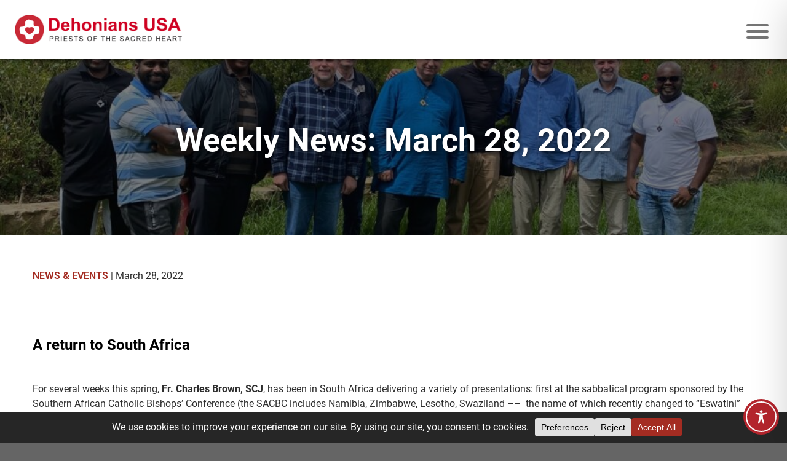

--- FILE ---
content_type: text/css
request_url: https://dehoniansusa.org/wp-content/themes/dehonians-usa/assets/css/main.css?ver=1763137283
body_size: 11625
content:
*,*:before,*:after{box-sizing:border-box}html,body,div,span,object,iframe,figure,h1,h2,h3,h4,h5,h6,p,blockquote,pre,a,code,em,img,small,strike,strong,sub,sup,tt,b,u,i,ol,ul,li,fieldset,form,label,table,caption,tbody,tfoot,thead,tr,th,td,main,canvas,embed,footer,header,nav,section,video{margin:0;padding:0;border:0;font-size:100%;vertical-align:baseline;text-rendering:optimizeLegibility;-webkit-font-smoothing:antialiased;text-size-adjust:none}footer,header,nav,section,main{display:block}body{line-height:1}ol,ul{list-style:none}ul.bullets{list-style:disc;margin-left:1em}ol.bullets{list-style:decimal;margin-left:1em}ol.bullets li::marker{font-weight:bold}blockquote,q{quotes:none}blockquote:before,blockquote:after,q:before,q:after{content:"";content:none}table{border-collapse:collapse;border-spacing:0}input{appearance:none;-webkit-appearance:none;border-radius:0}/*!
 * Hamburgers
 * @description Tasty CSS-animated hamburgers
 * @author Jonathan Suh @jonsuh
 * @site https://jonsuh.com/hamburgers
 * @link https://github.com/jonsuh/hamburgers
*/.hamburger{padding:6px 6px;display:inline-block;cursor:pointer;transition-property:opacity,filter;transition-duration:.15s;transition-timing-function:linear;font:inherit;color:inherit;text-transform:none;background-color:rgba(0,0,0,0);border:0;margin:0;overflow:visible}.hamburger:hover{opacity:.7}.hamburger.is-active:hover{opacity:.8}.hamburger.is-active .hamburger-inner,.hamburger.is-active .hamburger-inner::before,.hamburger.is-active .hamburger-inner::after{background-color:#a42c22}.hamburger-box{width:36px;height:24px;display:inline-block;position:relative}.hamburger-inner{display:block;top:50%;margin-top:-2px}.hamburger-inner,.hamburger-inner::before,.hamburger-inner::after{width:36px;height:4px;background-color:#757575;border-radius:4px;position:absolute;transition-property:transform;transition-duration:.15s;transition-timing-function:ease}.hamburger-inner::before,.hamburger-inner::after{content:"";display:block}.hamburger-inner::before{top:-10px}.hamburger-inner::after{bottom:-10px}.hamburger--3dy .hamburger-box{perspective:72px}.hamburger--3dy .hamburger-inner{transition:transform .15s cubic-bezier(0.645, 0.045, 0.355, 1),background-color 0s .1s cubic-bezier(0.645, 0.045, 0.355, 1)}.hamburger--3dy .hamburger-inner::before,.hamburger--3dy .hamburger-inner::after{transition:transform 0s .1s cubic-bezier(0.645, 0.045, 0.355, 1)}.hamburger--3dy.is-active .hamburger-inner{background-color:rgba(0,0,0,0) !important;transform:rotateX(-180deg)}.hamburger--3dy.is-active .hamburger-inner::before{transform:translate3d(0, 10px, 0) rotate(45deg)}.hamburger--3dy.is-active .hamburger-inner::after{transform:translate3d(0, -10px, 0) rotate(-45deg)}.clicky-menu ul{position:absolute;top:100%;left:0;visibility:hidden}.clicky-menu.no-js li:hover>ul{visibility:visible}.clicky-menu.no-js li:focus-within>ul{visibility:visible}.clicky-menu ul[aria-hidden=false]{visibility:visible}.clicky-menu .sub-menu--right{left:auto !important;right:0 !important}.clicky-menu{justify-content:stretch;margin:0;padding:0;list-style:none}.clicky-menu li{position:relative}.clicky-menu li>a,.clicky-menu li>button{border:0;font-size:inherit;line-height:inherit;cursor:pointer;padding:0}.clicky-menu svg{width:1em;height:1em;margin-left:.5em}.clicky-menu [aria-expanded=true] svg{transform:scaleY(-1)}.clicky-menu ul[aria-hidden=false]{position:static}@media(min-width: 1340px){.clicky-menu ul[aria-hidden=false]{position:absolute}}.clicky-menu ul a,.clicky-menu ul button{display:inline-block;padding-top:0;padding-bottom:0}.overflow-scroll{overflow-y:scroll}.flex{display:flex;justify-content:space-between;align-items:center;flex-wrap:nowrap;gap:0}.flex.-rc{flex-direction:row}@media(min-width: 768px){.flex.-rc{flex-direction:column}}.flex.-cr{flex-direction:column}@media(min-width: 768px){.flex.-cr{flex-direction:row}}.flex.-rc-lg{flex-direction:row}@media(min-width: 1220px){.flex.-rc-lg{flex-direction:column}}.flex.-cr-sm2{flex-direction:column}@media(min-width: 620px){.flex.-cr-sm2{flex-direction:row}}.flex.-cr-lg{flex-direction:column}@media(min-width: 1220px){.flex.-cr-lg{flex-direction:row}}.flex.-cc{flex-direction:column}.flex.-rr{flex-direction:row}.flex.-wrap{flex-wrap:wrap}.flex.-align-start{align-items:flex-start}.flex.-align-end{align-items:flex-end}.flex.-justify-spread{justify-content:space-between}.flex.-justify-center-start{justify-content:center}@media(min-width: 768px){.flex.-justify-center-start{justify-content:flex-start}}.flex.-gap1{gap:1em}.flex.-gap1-2{gap:1em 2em}.flex.-gap2{gap:2em}.flex.-gap3{gap:3em}.flex.-gap4{gap:4em}.flex.-gap5{gap:5em}.flex.-gap6{gap:6em}.bg{background-position:center;background-repeat:no-repeat;background-size:100%}.bg.-cover{background-size:cover}.bg.-contain{background-size:contain}.bg.-top{background-position:top center}.bg.-bottom{background-position:bottom center}.text-center{text-align:center}.text-left{text-align:left}.wrap-balance:not(.text-left){text-wrap:balance}.wrap-pretty{text-wrap:pretty}.uc{text-transform:uppercase}.no-underline{text-decoration:none !important}.nomargin{margin:0 !important}.respimg{width:100%}.rel{position:relative}.bold,b,strong{font-weight:700}.italic{font-style:italic}.text-shadow{text-shadow:1px 1px 1px rgba(0,0,0,.5)}.small{font-size:90% !important}.smaller{font-size:80% !important}.xsmaller{font-size:70% !important}.stretch{letter-spacing:2px}.pointer{cursor:pointer}.sm-down{display:none}@media(max-width: 619px){.sm-down{display:block}}.sm2-down{display:none}@media(max-width: 767px){.sm2-down{display:block}}.md-up{display:none}@media(min-width: 768px){.md-up{display:block}}.lg-up{display:none}@media(min-width: 1220px){.lg-up{display:block}}.ptn,.pvn,.pan{padding-top:0 !important}.pbn,.pvn,.pan{padding-bottom:0 !important}.mtn,.mvn,.man{margin-top:0 !important}.mts,.mvs,.mas{margin-top:.5em !important}.mtm,.mvm,.mam{margin-top:1em !important}.mtl,.mvl,.mal{margin-top:1.5em !important}.mtx,.mvx,.max{margin-top:2em !important}.mbn,.mvn,.man{margin-bottom:0 !important}.mbs,.mvs,.mas{margin-bottom:.5em !important}.mbm,.mvm,.mam{margin-bottom:1em !important}.mbl,.mvl,.mal{margin-bottom:1.5em !important}.mbx,.mvx,.max{margin-bottom:2em !important}.mbxl,.mvxl,.maxl{margin-bottom:3em !important}.mbxxl,.mvxxl,.maxxl{margin-bottom:4em !important}.mtxl,.mvxl,.maxl{margin-top:3em !important}.mtxxl,.mvxxl,.maxxl{margin-top:4em !important}.hidden{display:none !important}.visuallyhidden{border:0;clip:rect(0 0 0 0);-webkit-clip-path:inset(50%);clip-path:inset(50%);height:1px;margin:-1px;overflow:hidden;padding:0;position:absolute;width:1px;white-space:nowrap}.visuallyhidden.focusable:active,.visuallyhidden.focusable:focus{clip:auto;-webkit-clip-path:none;clip-path:none;height:auto;margin:0;overflow:visible;position:static;width:auto;white-space:inherit}.clearfix:before,.clearfix:after{content:" ";display:table}.clearfix:after{clear:both}.screen-reader-text{border:0;clip:rect(1px, 1px, 1px, 1px);clip-path:inset(50%);height:1px;margin:-1px;overflow:hidden;padding:0;position:absolute !important;width:1px;word-wrap:normal !important}.screen-reader-text:focus{background-color:#f1f1f1;border-radius:3px;box-shadow:0 0 2px 2px rgba(0,0,0,.6);clip:auto !important;clip-path:none;color:#21759b;display:block;font-size:14px;font-size:.875rem;font-weight:bold;height:auto;left:5px;line-height:normal;padding:15px 23px 14px;text-decoration:none;top:5px;width:auto;z-index:100000}#content[tabindex="-1"]:focus{outline:0}.font-main{font-family:"Roboto",Arial,sans-serif;font-optical-sizing:auto;font-weight:500;font-style:normal;font-variation-settings:"wdth" 100}.font-main-bold{font-family:"Roboto",Arial,sans-serif;font-optical-sizing:auto;font-weight:700;font-style:normal;font-variation-settings:"wdth" 100}.font-alt{font-family:"Roboto",Arial,sans-serif;font-weight:500;font-style:normal}.font-alt-bold{font-family:"Roboto",Arial,sans-serif;font-weight:600;font-style:normal}.font-button{font-family:"Roboto",Arial,sans-serif,sans-serif;font-optical-sizing:auto;font-weight:400;font-style:normal}#site_env{position:fixed;bottom:0;left:0;padding:1em;background:red;color:#fff;width:auto}html{scroll-behavior:smooth;margin-top:0 !important}body{background:#656565;max-width:100%;color:#2d2d2d;font-family:"Roboto",Arial,sans-serif;font-weight:400;line-height:1.3}h1,h2,h3,h4,h5{font-family:"Roboto",Arial,sans-serif;line-height:1.2;margin:0 0 .7em 0;font-variant-numeric:lining-nums}h1{font-size:clamp(1.875rem,1.227rem + 2.727vw,4.5rem);font-weight:600}h2{font-size:clamp(1.375rem,1.159rem + .909vw,2.25rem);font-weight:600}h3{font-size:clamp(1.25rem,1.127rem + .519vw,1.75rem);font-weight:600}h4{font-size:clamp(1.25rem,1.157rem + .39vw,1.625rem);font-weight:600;margin-bottom:1em}h5{font-size:clamp(1rem,.938rem + .26vw,1.25rem);font-weight:600;margin-bottom:1em}p,.p{font-family:"Roboto",Arial,sans-serif;font-size:clamp(.938rem,.907rem + .13vw,1.063rem);line-height:1.5;margin:0 0 1em 0;font-weight:400}p a,.p a{display:inline-block}ol,ul{font-family:"Roboto",Arial,sans-serif;font-size:clamp(.938rem,.875rem + .167vw,1rem)}a,.link-transition{color:#a42c22;transition:color .15s ease-in-out}a:hover,.link-transition:hover{color:#69160c}.site-wrapper{width:100%;margin:0 auto;background-color:#fff;overflow:hidden;display:flex;flex-direction:column;min-height:100vh}.max-width{max-width:1600px}#page-container{position:relative;display:flex;flex-direction:column;gap:0;margin-top:89px;flex:1 0 auto;transition:greyscale .25s ease-in-out,blur .25s ease-in-out}@media(min-width: 360px){#page-container{margin-top:89px}}@media(min-width: 512px){#page-container{margin-top:92px}}@media(min-width: 960px){#page-container{margin-top:96px}}@media(min-width: 1340px){#page-container{margin-top:112px}}@media(min-width: 1500px){#page-container{margin-top:119px}}@media(max-width: 767px){.error404 .hero_banner{margin-bottom:0}.error404 .hero_banner .text .copy2{display:block}}@media(min-width: 768px){.error404 .hero_banner{margin-bottom:3em}}.grecaptcha-badge{visibility:hidden !important}.site-font{font-family:"Roboto",Arial,sans-serif !important;font-weight:400 !important}svg[hidden]{display:none;position:absolute}body.blurred #page-container{-webkit-filter:grayscale(65%) blur(2px);filter:grayscale(65%) blur(2px);overflow:hidden}.content-padding{padding-top:clamp(3rem,2.815rem + .779vw,3.75rem);padding-bottom:clamp(3rem,2.815rem + .779vw,3.75rem);padding-left:clamp(1rem,.013rem + 4.156vw,5rem);padding-right:clamp(1rem,.013rem + 4.156vw,5rem)}.content-padding.-xl{padding-top:clamp(4rem,3.136rem + 3.636vw,7.5rem);padding-bottom:clamp(4rem,3.136rem + 3.636vw,7.5rem)}.content-padding.-t{padding-bottom:0;padding-right:0;padding-left:0}.content-padding.-b{padding-top:0;padding-right:0;padding-left:0}.content-padding.-h{padding-top:0;padding-bottom:0}.content-padding.-h{padding-top:0;padding-bottom:0}.content-padding.-v{padding-right:0;padding-left:0}.box-shadow{box-shadow:0px 9px 20px -9px #2d2d2d}.general-copy{max-width:1200px}.rounded{border-radius:20px}.rounded-top{border-bottom-left-radius:0;border-bottom-right-radius:0}.rounded-bottom{border-top-left-radius:0;border-top-right-radius:0}.section_header{text-align:center;margin-bottom:2em;text-wrap:balance}.section_header h2{font-weight:500;margin-bottom:.5em}.media_thumbnail svg{position:absolute;fill:#fff;width:3em;height:3em;display:inline;transition:all .2s ease-in-out;opacity:1}.general_copy{text-align:center}@media(min-width: 768px){.general_copy{text-align:left}}@media(max-width: 767px){[data-aos-disable=sm2-down]{-webkit-transform:none !important;-webkit-transition:none !important;-webkit-animation:none !important;transform:none !important;transition:none !important;animation:none !important}}@media(max-width: 959px){[data-aos-disable=md-down]{-webkit-transform:none !important;-webkit-transition:none !important;-webkit-animation:none !important;transform:none !important;transition:none !important;animation:none !important}}.anchor_name{position:relative;visibility:hidden;scroll-margin-top:101px}.media_thumbnail{display:flex;align-items:center;justify-content:center;border-radius:7px;position:relative}.media_thumbnail::before{position:absolute;content:"";top:0;right:0;bottom:0;left:0;background-color:rgba(0,0,0,.2);z-index:0;border-radius:7px;transition:all .2s ease-in-out}.media_thumbnail:hover::before{background-color:rgba(0,0,0,0)}.item.box{padding:1em;border-radius:7px;border:1px solid #b0943a}@media(min-width: 1220px){.item.box{padding:1.5em}}.divider{margin:0 auto;width:96%;height:1px;background-color:#757575;opacity:.5}.divider.-top{margin-top:2em}.divider.-bottom{margin-bottom:2em}.under-border{padding-bottom:1em;border-bottom:1px solid #bdbdbd;margin-bottom:1em}.overlay{position:relative}.overlay:after{content:"";position:absolute;top:0;right:0;left:0;bottom:0;z-index:0}.overlay.-op5:after{background-color:rgba(0,0,0,.05)}.overlay.-op10:after{background-color:rgba(0,0,0,.1)}.overlay.-op15:after{background-color:rgba(0,0,0,.15)}.overlay.-op20:after{background-color:rgba(0,0,0,.2)}.overlay.-op25:after{background-color:rgba(0,0,0,.25)}.overlay.-op30:after{background-color:rgba(0,0,0,.3)}.overlay.-op35:after{background-color:rgba(0,0,0,.35)}.overlay.-op40:after{background-color:rgba(0,0,0,.4)}.overlay.-op45:after{background-color:rgba(0,0,0,.45)}.overlay.-op50:after{background-color:rgba(0,0,0,.5)}.overlay.-op55:after{background-color:rgba(0,0,0,.55)}.overlay.-op60:after{background-color:rgba(0,0,0,.6)}.overlay .content{z-index:1}.hover-overlay{position:relative;overflow:hidden}.hover-overlay .overlay{opacity:0;color:#fff;transition:all .2s ease-in-out;display:flex;align-items:center;justify-content:center;color:#fff;font-size:1.3em;text-transform:uppercase;font-weight:700}.hover-overlay:hover .overlay{opacity:1}.bg-red{background-color:#a42c22}.bg-white{background-color:#fff}.bg-bg1{background-image:url(../images/bg_red1-lg.jpg)}.bg-bg2{background-image:url(../images/bg_red2-lg.jpg)}.bg-bg3{background-image:url(../images/bg_red3-lg.jpg)}.bg-custom{background-color:#757575}.responsive-boxes{gap:1em}.responsive-boxes .item{width:80%}@media(min-width: 512px){.responsive-boxes{gap:1.25em}.responsive-boxes .item{width:calc(50% - 1em)}}@media(min-width: 768px){.responsive-boxes{gap:1.25em;justify-content:space-around}.responsive-boxes .item{width:calc(33.33% - 1.25em)}}@media(min-width: 1220px){.responsive-boxes{gap:1.5em}.responsive-boxes .item{width:calc(25% - 1.5em)}}@media(min-width: 1500px){.responsive-boxes .item{width:calc(20% - 1.5em)}}.has-bold{font-weight:400}.has-bold b{font-weight:700}.inline-icon{display:flex;align-items:center;text-transform:uppercase;gap:.3em;font-weight:700;margin-bottom:0}.inline-icon svg{height:28px;width:28px;position:relative;top:2px}.button_group{display:flex;gap:1.5em 2em;flex-wrap:wrap;margin-top:1em;justify-content:center}.button_group .button{margin-top:0 !important}.button,.button-outline,.section_button,.has-button a,form input[type=submit]{position:relative;display:inline-block;color:#fff !important;text-decoration:none !important;border-radius:0;white-space:nowrap;background-color:#a42c22 !important;padding:.6em 1.4em !important;text-align:center;font-family:"Roboto",Arial,sans-serif !important;text-transform:uppercase;cursor:pointer;z-index:1;transition:all .2s ease-in-out;border:none}.button:hover,.button-outline:hover,.section_button:hover,.has-button a:hover,form input[type=submit]:hover{background-color:#69160c !important}.button.outline,.button-outline.outline,.section_button.outline,.has-button a.outline,form input[type=submit].outline{background-color:rgba(0,0,0,0) !important;color:#a42c22 !important;border:2px solid #a42c22 !important;padding:calc(.6em - 2px) calc(1.4em - 2px) !important}.button.outline:hover,.button-outline.outline:hover,.section_button.outline:hover,.has-button a.outline:hover,form input[type=submit].outline:hover{background-color:rgba(0,0,0,0) !important;color:#69160c !important;border-color:#69160c !important}.button.outline-white,.button-outline.outline-white,.section_button.outline-white,.has-button a.outline-white,form input[type=submit].outline-white{background-color:rgba(0,0,0,0) !important;color:#fff !important;border:2px solid #fff !important;padding:calc(.6em - 2px) calc(1.4em - 2px) !important}.button.outline-white:hover,.button-outline.outline-white:hover,.section_button.outline-white:hover,.has-button a.outline-white:hover,form input[type=submit].outline-white:hover{color:#a42c22 !important;border-color:#a42c22 !important}.button.loading,.button-outline.loading,.section_button.loading,.has-button a.loading,form input[type=submit].loading{pointer-events:none;cursor:wait}.button.disabled,.button-outline.disabled,.section_button.disabled,.has-button a.disabled,form input[type=submit].disabled{cursor:default;background-color:#757575 !important}.button.disabled:hover::before,.button-outline.disabled:hover::before,.section_button.disabled:hover::before,.has-button a.disabled:hover::before,form input[type=submit].disabled:hover::before{background-image:none;opacity:0;transition:none}section.icons_stats.bg-bg1 .button,section.icons_stats.bg-bg2 .button,section.icons_stats.bg-bg3 .button,section.icons_stats.bg-red .button,section.cards.style-over.bg-bg1 .button,section.cards.style-over.bg-bg2 .button,section.cards.style-over.bg-bg3 .button,section.cards.style-over.bg-red .button,section.cards.style-vertical.bg-bg1 .button,section.cards.style-vertical.bg-bg2 .button,section.cards.style-vertical.bg-bg3 .button,section.cards.style-vertical.bg-red .button{border:2px solid #fff}.hover-shadow{transition:box-shadow .2s ease-in-out}.hover-shadow:hover{-webkit-box-shadow:0px 0px 12px 0px rgba(0,0,0,.55);-moz-box-shadow:0px 0px 12px 0px rgba(0,0,0,.55);box-shadow:0px 0px 12px 0px rgba(0,0,0,.55)}.recaptcha{font-size:clamp(.75rem,.719rem + .13vw,.875rem);font-style:italic;color:#757575;text-align:center;margin-top:5em}.recaptcha a{color:#757575 !important}.wysiwyg ul,.wysiwyg ol,.text_image .content ul,.text_image .content ol,.accordion .panel ul,.accordion .panel ol,.content ul,.content ol,.copy ul,.copy ol{margin:1em 0 2em 1.5em;padding-left:1em;text-align:left}.wysiwyg ul li,.wysiwyg ol li,.text_image .content ul li,.text_image .content ol li,.accordion .panel ul li,.accordion .panel ol li,.content ul li,.content ol li,.copy ul li,.copy ol li{margin-bottom:.5em}.wysiwyg ul,.text_image .content ul,.accordion .panel ul,.content ul,.copy ul{list-style:disc}.wysiwyg ol,.text_image .content ol,.accordion .panel ol,.content ol,.copy ol{list-style:decimal}.wysiwyg.has-image ul,.wysiwyg.has-image ol,.text_image .content.has-image ul,.text_image .content.has-image ol,.accordion .panel.has-image ul,.accordion .panel.has-image ol,.content.has-image ul,.content.has-image ol,.copy.has-image ul,.copy.has-image ol{overflow:hidden;padding-left:2em}.wysiwyg img,.text_image .content img,.accordion .panel img,.content img,.copy img{width:100%;height:auto;margin:0}.wysiwyg img+h2,.wysiwyg img+h3,.text_image .content img+h2,.text_image .content img+h3,.accordion .panel img+h2,.accordion .panel img+h3,.content img+h2,.content img+h3,.copy img+h2,.copy img+h3{margin-top:0}.wysiwyg blockquote,.text_image .content blockquote,.accordion .panel blockquote,.content blockquote,.copy blockquote{font-size:clamp(1.25rem,1.188rem + .26vw,1.5rem);font-weight:500;line-height:1.5;padding:0 5%;color:#a42c22;text-wrap:pretty}.wysiwyg .attribution,.text_image .content .attribution,.accordion .panel .attribution,.content .attribution,.copy .attribution{font-style:italic;color:#69160c;margin-top:1em;margin-bottom:0}.wysiwyg .button,.text_image .content .button,.accordion .panel .button,.content .button,.copy .button{margin-top:1.25em}.image_wrapper img,.image_wrapper video{width:100%;height:auto;border-radius:7px}.fancybox__content.modal{width:100%;padding:1.5em 2em;border-radius:7px}@media(min-width: 768px){.fancybox__content.modal{max-width:960px;padding:2em 4em}}.fancybox__content.modal .content{overflow-y:auto;max-height:60vh}ul.bullets{margin-left:1em;margin-top:1em}ul.bullets li{list-style-type:disc;margin-bottom:.5em;padding-left:0}@media(min-width: 620px){ul.bullets.cols-2{column-count:2;column-gap:4em}}@media(min-width: 620px){ul.bullets.cols-3{column-count:2;column-gap:4em}}@media(min-width: 1340px){ul.bullets.cols-3{column-count:3;column-gap:5em}}.skip-link{position:absolute;display:inline-block;padding:.375rem .75rem;line-height:1;font-size:1.25rem;background-color:#a42c22;color:#fff;z-index:99}.skip-link:not(:focus){height:1px;width:1px;overflow:hidden;white-space:nowrap;clip:rect(0 0 0 0);clip-path:inset(50%)}.search-form{display:flex;flex-direction:row;align-items:center;justify-content:center}.search-form input[type=text]{text-transform:none;line-height:1;padding:4px 6px;border:1px solid #949494;font-size:clamp(.75rem,.719rem + .13vw,.875rem);width:clamp(12rem,11.506rem + 2.078vw,14rem)}.search-form button[type=submit]{margin-left:5px;padding:0;background:none;border:0;color:#fff;cursor:pointer}.search-form button[type=submit] svg{height:24px;width:24px;vertical-align:text-bottom;fill:#fff;transition:fill .15s ease-in-out}.search-form button[type=submit]:hover svg{fill:#bdbdbd}.search-form#searchform-results{margin-top:2em}.search-form#searchform-results input[type=text]{background-color:#efefef;border:1px solid #2d2d2d}.search-form#searchform-results button[type=submit] svg{fill:#2d2d2d}.search-form#searchform-results button[type=submit]:hover svg{fill:#a42c22}.red{color:#a42c22;fill:#a42c22}.red svg{fill:#a42c22}.red path,.red circle{stroke:#a42c22}.darkred{color:#69160c;fill:#69160c}.darkred svg{fill:#69160c}.darkred path,.darkred circle{stroke:#69160c}.white{color:#fff;fill:#fff}.white svg{fill:#fff}.white path,.white circle{stroke:#fff}.color-default{color:#2d2d2d}.admin-bar header{top:32px}@media screen and (max-width: 782px){.admin-bar header{top:46px}}header{width:100%;height:auto;background-color:#fff;padding:1.5em 1em;display:flex;flex-direction:row;flex-wrap:nowrap;justify-content:space-between;align-items:center;position:fixed;top:0;z-index:5;left:0;right:0;margin:0 auto;box-shadow:1px 4px 5px 0px rgba(0,0,0,.4);-webkit-box-shadow:1px 4px 5px 0px rgba(0,0,0,.4);-moz-box-shadow:1px 4px 5px 0px rgba(0,0,0,.4)}@media(min-width: 620px){header{padding:1.5em 1.5em}}@media(min-width: 1340px){header{padding:2em}}header.nav-is-active{box-shadow:none;-webkit-box-shadow:none;-moz-box-shadow:none}header .logo{z-index:3}header .logo img{display:block;width:auto;height:35px}@media(min-width: 360px){header .logo img{height:38px}}@media(min-width: 512px){header .logo img{height:44px}}@media(min-width: 960px){header .logo img{height:48px}}@media(min-width: 1500px){header .logo img{height:55px}}header .mobile_menu_bar.hamburger{display:flex;z-index:3;margin-top:5px}@media(min-width: 1340px){header .mobile_menu_bar.hamburger{display:none}}footer{background-color:#a42c22;width:100%;padding:0;color:#fff;position:relative}footer a{color:#fff;text-decoration:none;transition:all .15s ease-in-out}footer a:hover{color:#bdbdbd}footer .site-info{display:flex;flex-direction:column;justify-content:space-between;align-items:center;padding:1.5em 2em;max-width:1460px;margin:0 auto}footer .footer-info{margin:1em 0 0 0;order:2}footer .content{display:flex;flex-direction:column;align-items:center;justify-content:center;gap:1.5em;order:1}footer ul.footer-util{padding:0;margin:0;text-transform:uppercase;font-size:15px;display:flex;flex-direction:row;flex-wrap:wrap;align-items:center;justify-content:center}footer ul.footer-util.util1{gap:1.5em}footer ul.footer-util.util2{gap:.75em}footer ul.footer-util li{list-style:none;margin-bottom:0}@media(max-width: 619px){footer ul.footer-util li.search{width:100%;max-width:300px;text-align:center}}@media(max-width: 767px){footer ul.footer-util li.newsletter{width:100%;text-align:center}}footer ul.footer-util li.social{transition:opacity .15s ease-in-out;margin:0 .15em;opacity:1}footer ul.footer-util li.social svg{width:1.5em;height:1.5em;fill:#fff}footer ul.footer-util li.social:hover{opacity:.8}@media(min-width: 768px){footer .site-info{flex-direction:row;justify-content:space-between;align-items:flex-end}footer .footer-info{margin-bottom:.25em;order:1}footer .content{align-items:flex-end;order:2}footer ul.footer-util{flex-wrap:nowrap;justify-content:flex-end}}#nav-main{display:none;position:absolute;top:calc(3em + 44px);left:0;background-color:#fff;width:100%;padding:1.5em 0;text-align:center;box-shadow:1px 5px 10px -5px rgba(0,0,0,.3);-webkit-box-shadow:1px 5px 10px -5px rgba(0,0,0,.3);-moz-box-shadow:1px 5px 10px -5px rgba(0,0,0,.3);opacity:0}#nav-main.no-js,#nav-main.is-active{opacity:1}#nav-main.no-js>ul,#nav-main.is-active>ul{display:flex}#nav-main ul{display:none;flex-direction:column;flex-wrap:nowrap;justify-content:flex-start;gap:0;align-items:flex-start}#nav-main ul.no-js{display:flex}#nav-main ul.menu a,#nav-main ul.menu button{text-decoration:none;padding-bottom:0;color:#757575;transition:color .2s ease-in-out;background-color:rgba(0,0,0,0);font-family:"Roboto",Arial,sans-serif;font-weight:400;font-size:1rem;text-transform:uppercase}#nav-main ul.menu a:hover,#nav-main ul.menu button:hover{color:#a42c22}#nav-main ul li{width:100%;line-height:3;text-align:left;padding-left:2rem}@media(min-width: 620px)and (max-width: 767px){#nav-main ul li{padding-left:3rem}}@media(min-width: 768px)and (max-width: 959px){#nav-main ul li{padding-left:4rem}}#nav-main ul li.has-button{padding:1em 0;line-height:1;text-align:center}#nav-main ul li.has-button a{transition:background-color .2s ease-in-out}#nav-main ul li.current-menu-item a,#nav-main ul li.current-menu-item button,#nav-main ul li.current-page-ancestor a,#nav-main ul li.current-page-ancestor button,#nav-main ul li[aria-expanded=true] a,#nav-main ul li[aria-expanded=true] button{color:#a42c22}#nav-main ul li.level-1[aria-expanded=true]{background-color:#efefef;padding-bottom:1em;margin-bottom:1em}#nav-main ul li.level-1[aria-expanded=true] button{font-weight:500;text-transform:uppercase}#nav-main ul li.level-2{position:static;margin:0;padding-left:0}@media(max-width: 619px){#nav-main ul li.level-2[aria-expanded=true] button::after{transform:rotate(0deg) !important}#nav-main ul li.level-2 ul.sub-menu[aria-hidden=false]{position:static !important;margin:1em 0 1em 2em !important}}#nav-main ul li.menu-item-has-children button{position:relative}#nav-main ul li.menu-item-has-children button::after{content:url('data:image/svg+xml,<svg xmlns="http://www.w3.org/2000/svg" fill="none" viewBox="0 0 11 7"><path stroke="%232D2D2D" stroke-linecap="round" stroke-linejoin="round" d="m1 1 5 5.5L10.5 1"/></svg>');position:absolute;top:-1px;right:-1.5rem;width:.8em;transform:rotate(270deg)}#nav-main ul li.menu-item-has-children button:hover{color:#a42c22}#nav-main ul li.menu-item-has-children button:hover::after{content:url('data:image/svg+xml,<svg xmlns="http://www.w3.org/2000/svg" fill="none" viewBox="0 0 11 7"><path stroke="%23A42C22" stroke-linecap="round" stroke-linejoin="round" d="m1 1 5 5.5L10.5 1"/></svg>')}#nav-main ul li.menu-item-has-children button[aria-expanded=true]::after{content:url('data:image/svg+xml,<svg xmlns="http://www.w3.org/2000/svg" fill="none" viewBox="0 0 11 7"><path stroke="%23A42C22" stroke-linecap="round" stroke-linejoin="round" d="m1 1 5 5.5L10.5 1"/></svg>');top:-2px;transform:rotate(0deg)}#nav-main ul li.menu-item-has-children button:hover::after{opacity:.85}#nav-main ul ul.sub-menu{flex-direction:column;justify-content:space-around;flex-wrap:wrap;gap:.85rem;align-items:center;width:100%;margin:.5rem 0 1rem 1rem;display:flex}#nav-main ul ul.sub-menu li{line-height:1.25;border:none;padding-left:0}#nav-main ul ul.sub-menu li.menu-item-has-children button{text-transform:initial}#nav-main ul ul.sub-menu li.menu-item-has-children button::after{content:url('data:image/svg+xml,<svg xmlns="http://www.w3.org/2000/svg" fill="none" viewBox="0 0 11 7"><path stroke="%232D2D2D" stroke-linecap="round" stroke-linejoin="round" d="m1 1 5 5.5L10.5 1"/></svg>')}#nav-main ul ul.sub-menu li.menu-item-has-children button[aria-expanded=true]::after{content:url('data:image/svg+xml,<svg xmlns="http://www.w3.org/2000/svg" fill="none" viewBox="0 0 11 7"><path stroke="%23A42C22" stroke-linecap="round" stroke-linejoin="round" d="m1 1 5 5.5L10.5 1"/></svg>');transform:rotate(270deg);top:-1px}#nav-main ul ul.sub-menu li a,#nav-main ul ul.sub-menu li button{color:#757575;font-weight:400;padding-bottom:0;text-transform:initial}#nav-main ul ul.sub-menu li a[aria-expanded=true],#nav-main ul ul.sub-menu li button[aria-expanded=true]{color:#a42c22}#nav-main ul ul.sub-menu li.current-menu-item.level-2>a{color:#a42c22;font-weight:700}#nav-main ul ul.sub-menu li.current-menu-item.level-2 li.current-menu-item.level-3>a{color:#a42c22;font-weight:700}#nav-main ul ul.sub-menu li>ul.sub-menu{position:absolute;top:0;right:2em;justify-content:center;height:100%;left:50%;width:fit-content;margin:0;padding:0;gap:.7em}@media(min-width: 768px){#nav-main ul ul.sub-menu li>ul.sub-menu{left:26em}}#nav-main ul ul.sub-menu li>ul.sub-menu li{list-style-type:disc}#nav-main ul ul.sub-menu li>ul.sub-menu li::marker{color:#757575}@media(min-width: 1340px){#nav-main{display:block;position:relative;border:none;box-shadow:none;background:none;padding:0;width:auto;top:unset;opacity:1}#nav-main ul.menu{display:flex;flex-direction:row;justify-content:space-between;align-items:flex-start;gap:1.2em;font-weight:400}#nav-main ul.menu li{position:relative;line-height:1;border:none;padding-left:0;width:auto}#nav-main ul.menu li.level-1:not(.has-button){padding-top:.5em}#nav-main ul.menu li.has-button{padding:0}#nav-main ul.menu li.has-button a{font-size:1rem}#nav-main ul.menu li.level-1[aria-expanded=true]{background-color:rgba(0,0,0,0);padding-bottom:0;margin-bottom:0}#nav-main ul.menu li.menu-item-has-children button::after{top:-2px;right:-1.25rem;transform:rotate(0deg)}#nav-main ul.menu li.menu-item-has-children button[aria-expanded=true]::after{top:-1px;transform:rotate(180deg)}#nav-main ul.menu li.menu-item-has-children button:hover::after{opacity:.85}#nav-main ul.menu li.level-2.menu-item-has-children button::after{top:0 !important;transform:rotate(270deg)}#nav-main ul.menu a,#nav-main ul.menu button{font-size:.95em}#nav-main ul.menu li.current-menu-item a,#nav-main ul.menu li.current-menu-item button,#nav-main ul.menu li.current-page-ancestor a,#nav-main ul.menu li.current-page-ancestor button{font-weight:700}#nav-main ul.menu ul.sub-menu{position:absolute;background-color:#fff;left:0;flex-direction:column;justify-content:flex-start;gap:.6em;align-items:flex-start;width:max-content;margin:.5em 0 0 -1.2em;padding:.85em 3em 1.2em 1.2em;display:none;box-shadow:1px 5px 10px -5px rgba(0,0,0,.8);-webkit-box-shadow:1px 5px 10px -5px rgba(0,0,0,.8);-moz-box-shadow:1px 5px 10px -5px rgba(0,0,0,.8)}#nav-main ul.menu ul.sub-menu[aria-hidden=false]{display:flex}#nav-main ul.menu ul.sub-menu li{text-align:left;width:100%}#nav-main ul.menu ul.sub-menu li a{font-weight:400;padding-bottom:0;line-height:1;border-bottom:1px solid rgba(0,0,0,0);transition:all .15s ease-in-out;text-decoration:none}#nav-main ul.menu ul.sub-menu li a:hover{border-bottom:1px solid #a42c22}#nav-main ul.menu ul.sub-menu li.current-menu-item.level-2>a{font-weight:700}#nav-main ul.menu ul.sub-menu li ul.sub-menu{position:absolute;top:-1.2em;right:unset;left:calc(100% + 2em);justify-content:flex-end;height:auto;width:max-content;margin:0;padding:1.2em 2em 1.2em 1.2em;flex-direction:column}#nav-main ul.menu ul.sub-menu li ul.sub-menu li{list-style-type:none}#nav-main ul.menu ul.sub-menu li ul.sub-menu li.current-menu-item.level-3>a{color:#a42c22;font-weight:700}#nav-main li.menu-item-has-children{margin-right:22px}}@media(min-width: 1500px){#nav-main ul.menu{gap:1.8em;font-size:1.05rem}#nav-main ul.menu li.menu-item-has-children button::after{right:-1.5rem}}article:not(.html_editor) h2,.wysiwyg:not(.html_editor) h2,.html_editor:not(.html_editor) h2{text-align:center;color:#a42c22}article .post_category_date,.wysiwyg .post_category_date,.html_editor .post_category_date{margin-bottom:3.5em}article .post_category_date a,.wysiwyg .post_category_date a,.html_editor .post_category_date a{text-decoration:none;font-weight:600;text-transform:uppercase}article .post_topper,.wysiwyg .post_topper,.html_editor .post_topper{display:flex;flex-direction:column;align-items:center;justify-content:center;margin-bottom:2em;border-bottom:1px solid #bdbdbd;padding-bottom:2em;gap:1em}article .post_topper img,.wysiwyg .post_topper img,.html_editor .post_topper img{width:100%;max-width:250px;height:auto;margin-bottom:1em}article .post_topper div,.wysiwyg .post_topper div,.html_editor .post_topper div{text-align:center}@media(min-width: 512px){article .post_topper,.wysiwyg .post_topper,.html_editor .post_topper{flex-direction:row;align-items:flex-start;justify-content:space-between;gap:2em}article .post_topper img,.wysiwyg .post_topper img,.html_editor .post_topper img{width:30%;margin-bottom:0}article .post_topper div,.wysiwyg .post_topper div,.html_editor .post_topper div{text-align:left;flex:1}}@media(min-width: 768px){article .post_topper,.wysiwyg .post_topper,.html_editor .post_topper{align-items:center}}article.listgrid,.wysiwyg.listgrid,.html_editor.listgrid{padding:1em 0;border-bottom:1px solid #bdbdbd;margin-bottom:1em}article.archive-post,.wysiwyg.archive-post,.html_editor.archive-post{display:flex;gap:2em;justify-content:space-between;align-content:center}article.archive-post .post-thumbnail,.wysiwyg.archive-post .post-thumbnail,.html_editor.archive-post .post-thumbnail{display:none}@media(min-width: 768px){article.archive-post .post-thumbnail,.wysiwyg.archive-post .post-thumbnail,.html_editor.archive-post .post-thumbnail{display:block;width:25%;max-width:400px;height:clamp(12.5rem,8.3243rem + 8.6881vw,18.75rem)}}@media(min-width: 1340px){article.archive-post .post-thumbnail,.wysiwyg.archive-post .post-thumbnail,.html_editor.archive-post .post-thumbnail{width:30%}}article.archive-post .post-thumbnail img,.wysiwyg.archive-post .post-thumbnail img,.html_editor.archive-post .post-thumbnail img{width:100%;height:100%;object-fit:cover;object-position:center center;display:block}article.archive-post .post-content,.wysiwyg.archive-post .post-content,.html_editor.archive-post .post-content{flex:1}article blockquote,.wysiwyg blockquote,.html_editor blockquote{border-bottom:1px solid #bdbdbd;margin-bottom:2em;padding-bottom:2em}article .alignright,.wysiwyg .alignright,.html_editor .alignright{float:right;margin:0 0 2rem 2rem}article .alignleft,.wysiwyg .alignleft,.html_editor .alignleft{float:left;margin:0 2rem 2rem 0}article .aligncenter,.wysiwyg .aligncenter,.html_editor .aligncenter{display:block;margin-left:auto;margin-right:auto}article img,.wysiwyg img,.html_editor img{width:auto;height:auto}.single-members .member_quote,.single-members blockquote{border-bottom:1px solid #bdbdbd;padding-bottom:2em}.page_header{padding-top:clamp(3rem,2.26rem + 3.117vw,6rem);padding-bottom:clamp(3rem,2.26rem + 3.117vw,6rem);padding-left:clamp(1rem,.753rem + 1.039vw,2rem);padding-right:clamp(1rem,.753rem + 1.039vw,2rem);justify-content:center}.page_header.pad-xl{padding-top:clamp(4rem,3.136rem + 3.636vw,7.5rem);padding-bottom:clamp(4rem,3.136rem + 3.636vw,7.5rem)}.page_header h1{font-size:clamp(2.125rem,1.143rem + 2.619vw,3.5rem);margin-bottom:.4em;font-weight:700}.page_header p{font-size:clamp(1rem,.821rem + .476vw,1.25rem);text-wrap:balance;max-width:1024px;font-weight:400}.page_header h1,.page_header p{color:#fff;text-align:center;text-shadow:2px 2px 6px rgba(0,0,0,.6);line-height:1.4}.page_header.text-dark h1,.page_header.text-dark p{color:#333;text-shadow:2px 2px 6px hsla(0,0%,100%,.6)}.page_intro h2{margin-bottom:0}.page_intro h2:has(+.copy){margin-bottom:.75em}.cards{gap:2em;width:100%}.cards>h2,.cards>p{margin-bottom:0}.cards>.button_group{margin-top:2em}.cards .items{width:100%;flex-direction:column;gap:3em;position:relative;z-index:1}.cards .items.gap-s{gap:1.5em}.cards .items .separator{display:none}.cards .item{position:relative;align-items:center;gap:1em;width:100%}.cards .item.border-white{border:2px solid #fff}.cards .item.border-white-img .image img{border:2px solid #fff}.cards .item .image{width:100%}.cards .item .image img{width:100%;height:auto}.cards .item .content{width:100%;text-align:left}.cards .item .content.-left{text-align:left}.cards .item .content.-center{text-align:center}.cards .item .content.title-red h2,.cards .item .content.title-red h3,.cards .item .content.title-red h4,.cards .item .content.title-red h5{color:#a42c22}.cards .item .content iframe{aspect-ratio:16/9;width:100%}.cards .item .content .video_wrapper{position:relative;padding-bottom:56.25%;height:0;overflow:hidden;max-width:100%}.cards .item .content .video_wrapper iframe{position:absolute;top:0;left:0;width:100%;height:100%}.cards .item.-align-start{align-items:center;justify-self:flex-start}.cards .item.-align-start .content{text-align:left}.cards .item.-align-start .button_group{justify-content:flex-start}.cards.bg:not(.bg-white) .content{color:#fff}.cards.spacing-none .items{gap:0 !important}.cards.spacing-none .items .item.border-white{border-right:none}.cards.spacing-none .items .item.border-white:last-child{border-right:2px solid #fff}@media(max-width: 767px){.cards.spacing-none.style-over .items .item.border-white{border-bottom:none;border-right:2px solid #fff}.cards.spacing-none.style-over .items .item.border-white:last-child{border-bottom:2px solid #fff}}.cards.grid .items{width:100%;flex-direction:row;flex-wrap:wrap;gap:1.5em;align-items:stretch;text-align:center;justify-content:space-around;padding:2em}.cards.grid .items .item{width:100%;min-height:clamp(12.5rem,10.958rem + 6.494vw,18.75rem);flex:auto}@media(min-width: 620px){.cards.grid .items .item{width:calc(50% - 1.5em)}}@media(min-width: 960px){.cards.grid .items .item{width:calc(33.3333333333% - 1.5em)}}.cards.style-vertical .items{align-items:flex-start}.cards.style-vertical .item{flex-direction:column;gap:1em}.cards.style-vertical .item .image.bg{height:15em}.cards.style-vertical .item .content{width:100%}.cards.style-vertical .item .content .card-title{text-wrap:balance}.cards.style-vertical .item .content .button_group{margin-top:2em}.cards.style-vertical .item .content .copy .button{padding:.3em .6em !important;text-transform:capitalize;font-size:90%;margin:0 2px}.cards.style-vertical .item .content .copy .button.outline{padding:calc(.3em - 2px) calc(.6em - 2px) !important}.cards.style-vertical.has-bg .content{color:#fff}.cards.style-vertical.has-bg .content a{color:#fff}.cards.style-vertical.has-bg .content a:hover{color:#757575}.cards.style-image-left .items,.cards.style-image-right .items{flex-direction:column !important;align-items:flex-start}.cards.style-image-left .items .separator,.cards.style-image-right .items .separator{position:relative;display:flex;width:100%;background-color:#757575;height:1px}.cards.style-image-left .item,.cards.style-image-right .item{width:100% !important;flex-direction:column;gap:clamp(1rem,.26rem + 3.117vw,4rem)}.cards.style-image-left .item .image.bg,.cards.style-image-right .item .image.bg{height:12em}.cards.style-image-left .item .content,.cards.style-image-right .item .content{width:100%}.cards.style-image-left .item .content h2,.cards.style-image-right .item .content h2{margin-bottom:1em}.cards.style-image-left .item .content .button_group,.cards.style-image-right .item .content .button_group{margin-top:2em}.cards.style-over.cards-1.has-bg,.cards.style-highlight.cards-1.has-bg{padding:0 !important}.cards.style-over.cards-1.has-bg .content,.cards.style-highlight.cards-1.has-bg .content{padding-top:clamp(1.875rem,1.597rem + 1.169vw,3rem);padding-bottom:clamp(1.875rem,1.597rem + 1.169vw,3rem);padding-left:clamp(1rem,.013rem + 4.156vw,5rem);padding-right:clamp(1rem,.013rem + 4.156vw,5rem)}.cards.style-over .items,.cards.style-highlight .items{align-items:stretch}.cards.style-over .item,.cards.style-highlight .item{position:relative;text-decoration:none;width:100%;overflow:hidden}.cards.style-over .item .image,.cards.style-highlight .item .image{position:absolute;top:0;left:0;bottom:0;width:100% !important;height:auto !important}.cards.style-over .item .image img,.cards.style-highlight .item .image img{display:block}.cards.style-over .item .content,.cards.style-highlight .item .content{display:flex;flex-direction:column;align-items:center;justify-content:center;top:0;left:0;bottom:0;width:100%;height:100%;color:#fff;padding:1.5em;z-index:1;text-wrap:balance;gap:.5em}.cards.style-over .item .content:not(.no-text):after,.cards.style-highlight .item .content:not(.no-text):after{content:"";display:block;position:absolute;top:0;left:0;width:100%;height:100%;background-color:rgba(0,0,0,.45);z-index:-1;transition:background-color .25s ease-in-out}.cards.style-over .item .content h4,.cards.style-highlight .item .content h4{font-size:clamp(1.25rem,1.157rem + .39vw,1.625rem);font-weight:400;margin-bottom:0;text-shadow:2px 2px 4px #000;transition:text-decoration .2s ease-in-out;text-decoration:none}.cards.style-over .item .content .copy p,.cards.style-highlight .item .content .copy p{margin-bottom:0}.cards.style-over .item.has-bg,.cards.style-highlight .item.has-bg{align-self:stretch}.cards.style-over .item.has-bg .image,.cards.style-highlight .item.has-bg .image{position:absolute}.cards.style-over .item.has-bg .content,.cards.style-highlight .item.has-bg .content{position:relative}.cards.style-over .item.has-img,.cards.style-highlight .item.has-img{min-height:unset !important}.cards.style-over .item.has-img .image,.cards.style-highlight .item.has-img .image{position:relative}.cards.style-over .item.has-img .content,.cards.style-highlight .item.has-img .content{position:absolute}.cards.style-over .item.has-link:hover .content,.cards.style-highlight .item.has-link:hover .content{transition:background-color .2s ease-in-out}.cards.style-over .item.has-link:hover .content h4,.cards.style-highlight .item.has-link:hover .content h4{text-decoration:underline}.cards.style-over .item.has-link:hover .content:after,.cards.style-highlight .item.has-link:hover .content:after{background-color:rgba(0,0,0,.5)}.cards.style-highlight .items{flex-direction:row;flex-wrap:wrap}.cards.style-highlight .items .item{width:100%}.cards.style-highlight .items .item.highlight{min-height:clamp(12.5rem,10.958rem + 6.494vw,18.75rem)}.cards.style-highlight .items .item.highlight .card-title{text-transform:uppercase;color:#fff}.cards.style-highlight .items .item.highlight-more{border:1px solid #bdbdbd;align-self:stretch;justify-content:center}.cards.style-highlight .items .item.highlight-more:not(.has-content){padding:2em;text-align:center;text-wrap:balance}.cards.style-highlight .items .item.highlight-more.has-content{padding:1em}.cards.style-highlight .items .item.highlight-more.has-content .content{color:#2d2d2d}.cards.style-highlight .items .item.highlight-more.has-content .content::after{content:none;display:none}.cards.style-highlight .items .button_group{width:100%;justify-content:center}.cards.style-highlight .items.more-items{width:100%;flex-wrap:wrap;gap:2em 3em}.cards.style-highlight .items.more-items a.item{transition:background-color .2s ease-in-out}.cards.style-highlight .items.more-items a.item:hover{background-color:#efefef}@media(min-width: 620px){.cards.style-highlight .items .item{width:calc(50% - 1.5em)}}.cards.style-notext.spacing-none .items{gap:0}.cards.style-notext .item{position:relative;text-decoration:none;width:100%}.cards.style-notext .item .image{position:absolute;top:0;left:0;bottom:0;width:100% !important;height:auto !important}.cards.style-noimage .items{align-items:flex-end !important}@media(min-width: 620px){.cards.style-image-left .item,.cards.style-image-right .item{flex-direction:row}.cards.style-image-left .item .image,.cards.style-image-right .item .image{align-self:stretch;width:100%;height:auto}.cards.style-image-left .item .image.size-xs,.cards.style-image-right .item .image.size-xs{width:calc(34% - 2em)}.cards.style-image-left .item .image.size-sm,.cards.style-image-right .item .image.size-sm{width:calc(44% - 2em)}.cards.style-image-left .item .image.size-md,.cards.style-image-right .item .image.size-md{width:calc(50% - 2em)}.cards.style-image-left .item .image.size-lg,.cards.style-image-right .item .image.size-lg{width:calc(56% - 2em)}.cards.style-image-left .item .content,.cards.style-image-right .item .content{flex:1}.cards.style-image-left .item .content .button_group,.cards.style-image-right .item .content .button_group{margin-top:2em;justify-content:flex-start}.cards.style-image-left .item .image{order:1}.cards.style-image-left .item .content{order:2}.cards.style-image-right .item .image{order:2}.cards.style-image-right .item .content{order:1}}@media(min-width: 960px){.cards.style-over .item .image{order:2}.cards.style-over .item .content{order:1}}.cards.cards-2 .items,.cards.cpr-2 .items{gap:3em}@media(min-width: 620px){.cards.cards-2 .items,.cards.cpr-2 .items{flex-direction:row;align-items:flex-start !important}.cards.cards-2 .items .item,.cards.cpr-2 .items .item{width:calc(50% - 2em)}.cards.cards-2.style-vertical .items .separator,.cards.cpr-2.style-vertical .items .separator{position:absolute;display:flex;width:1px;background-color:#757575;opacity:.5;height:100%;max-height:100vh;top:0;left:calc(50% - 1px);z-index:0}}@media(min-width: 960px){.cards.cards-2 .items .item,.cards.cpr-2 .items .item{gap:1.5em}}@media(min-width: 1220px){.cards.cards-2 .items .item,.cards.cpr-2 .items .item{gap:2em}}.cards.cards-3 .items,.cards.cpr-3 .items{flex-direction:row;flex-wrap:wrap;gap:2em;align-items:flex-start;text-align:center;justify-content:space-around}.cards.cards-3 .items .item,.cards.cpr-3 .items .item{min-height:clamp(12.5rem,10.958rem + 6.494vw,18.75rem)}@media(min-width: 620px){.cards.cards-3 .items .item,.cards.cpr-3 .items .item{width:calc(50% - 2em)}}@media(min-width: 768px){.cards.cards-3 .items .item,.cards.cpr-3 .items .item{width:calc(33.33% - 2em)}}.cards.cards-3.spacing-none.style-notext .items .item,.cards.cpr-3.spacing-none.style-notext .items .item{width:33.3333333333% !important}.cards.cards-3.spacing-none.style-over .items .item,.cards.cpr-3.spacing-none.style-over .items .item{width:100%}@media(min-width: 768px){.cards.cards-3.spacing-none .items .item,.cards.cpr-3.spacing-none .items .item{width:calc(33.33% - 2em)}.cards.cards-3.spacing-none.style-over .items .item,.cards.cpr-3.spacing-none.style-over .items .item{width:33.3333333333% !important}}@media(min-width: 960px){.cards.cards-3.style-vertical .items .separator,.cards.cards-3.style-over .items .separator,.cards.cpr-3.style-vertical .items .separator,.cards.cpr-3.style-over .items .separator{position:absolute;display:flex;width:1px;background-color:#757575;opacity:.5;height:100%;top:0;z-index:0}.cards.cards-3.style-vertical .items .separator.-s1,.cards.cards-3.style-over .items .separator.-s1,.cards.cpr-3.style-vertical .items .separator.-s1,.cards.cpr-3.style-over .items .separator.-s1{left:calc(33% - 1px)}.cards.cards-3.style-vertical .items .separator.-s2,.cards.cards-3.style-over .items .separator.-s2,.cards.cpr-3.style-vertical .items .separator.-s2,.cards.cpr-3.style-over .items .separator.-s2{right:calc(33% - 1px)}}.cards.cards-4 .items,.cards.cpr-4 .items{flex-direction:row;flex-wrap:wrap;gap:1.5em;align-items:stretch;text-align:center;justify-content:center}.cards.cards-4 .items .item,.cards.cpr-4 .items .item{width:100%;min-height:clamp(8rem,6.273rem + 7.273vw,15rem)}.cards.cards-4.cpr-2 .items,.cards.cpr-4.cpr-2 .items{gap:1em}.cards.cards-4.cpr-2 .items .item,.cards.cpr-4.cpr-2 .items .item{width:100%}@media(min-width: 512px){.cards.cards-4.cpr-2 .items .item,.cards.cpr-4.cpr-2 .items .item{width:calc(50% - .5em)}}@media(min-width: 768px){.cards.cards-4.cpr-2 .items,.cards.cpr-4.cpr-2 .items{gap:2em}.cards.cards-4.cpr-2 .items .item,.cards.cpr-4.cpr-2 .items .item{width:calc(50% - 1em)}}@media(min-width: 1220px){.cards.cards-4.cpr-2 .items,.cards.cpr-4.cpr-2 .items{gap:3em}.cards.cards-4.cpr-2 .items .item,.cards.cpr-4.cpr-2 .items .item{width:calc(50% - 1.5em)}}@media(min-width: 1340px){.cards.cards-4.cpr-2 .items,.cards.cpr-4.cpr-2 .items{gap:4em}.cards.cards-4.cpr-2 .items .item,.cards.cpr-4.cpr-2 .items .item{width:calc(50% - 2em)}}@media(min-width: 360px){.cards.cards-4.cpr-3 .items,.cards.cpr-4.cpr-3 .items{gap:1em}.cards.cards-4.cpr-3 .items .item,.cards.cpr-4.cpr-3 .items .item{width:calc(50% - .5em);min-height:clamp(8rem,6.273rem + 7.273vw,15rem)}}@media(min-width: 768px){.cards.cards-4.cpr-3 .items,.cards.cpr-4.cpr-3 .items{flex-wrap:wrap;gap:1.5em}.cards.cards-4.cpr-3 .items .item,.cards.cpr-4.cpr-3 .items .item{width:calc(33% - .95em)}}@media(min-width: 360px){.cards.cards-4.cpr-4 .items,.cards.cpr-4.cpr-4 .items{gap:1em}.cards.cards-4.cpr-4 .items .item,.cards.cpr-4.cpr-4 .items .item{width:calc(50% - .5em);min-height:clamp(8rem,6.273rem + 7.273vw,15rem)}}@media(min-width: 960px){.cards.cards-4.cpr-4 .items,.cards.cpr-4.cpr-4 .items{gap:1.5em}.cards.cards-4.cpr-4 .items .item,.cards.cpr-4.cpr-4 .items .item{width:calc(25% - 1.5em)}}.cards.cards-x:not(.style-image-right):not(.style-image-left).style-vertical .items .item{justify-content:flex-start}.cards.cards-x:not(.style-image-right):not(.style-image-left).style-vertical .items .item .content .button_group{margin-top:1em}.cards.cards-x:not(.style-image-right):not(.style-image-left).style-over .items{row-gap:2em;justify-content:space-evenly}.cards.cards-x:not(.style-image-right):not(.style-image-left) .items{flex-direction:row;flex-wrap:wrap;column-gap:1.5em;row-gap:4em;align-items:stretch;text-align:center;justify-content:flex-start}.cards.cards-x:not(.style-image-right):not(.style-image-left) .items .item{width:100%}.cards.cards-x:not(.style-image-right):not(.style-image-left) .items .separator{display:none;position:absolute;width:1px;background-color:#757575;opacity:.5;height:100%;top:0;bottom:0;z-index:0}@media(min-width: 512px){.cards.cards-x:not(.style-image-right):not(.style-image-left) .items{column-gap:2em}.cards.cards-x:not(.style-image-right):not(.style-image-left) .items .item{width:calc(50% - 1em)}.cards.cards-x:not(.style-image-right):not(.style-image-left) .items .separator.-s1{display:flex;left:50%}}@media(min-width: 768px){.cards.cards-x:not(.style-image-right):not(.style-image-left) .items{column-gap:1.5em}.cards.cards-x:not(.style-image-right):not(.style-image-left) .items .item{width:calc(33.333% - 1em)}.cards.cards-x:not(.style-image-right):not(.style-image-left) .items .separator.-s1{left:calc(33.333% - .25em)}.cards.cards-x:not(.style-image-right):not(.style-image-left) .items .separator.-s2{display:flex;right:calc(33.333% - .25em)}}@media(min-width: 1220px){.cards.cards-x:not(.style-image-right):not(.style-image-left) .items{column-gap:3em}.cards.cards-x:not(.style-image-right):not(.style-image-left) .items .item{width:calc(33.333% - 2em)}.cards.cards-x:not(.style-image-right):not(.style-image-left) .items .separator.-s1{left:calc(33.333% - .5em)}.cards.cards-x:not(.style-image-right):not(.style-image-left) .items .separator.-s2{right:calc(33.333% - .5em)}}@media(min-width: 360px){.cards.cards-x:not(.style-image-right):not(.style-image-left).cpr-4 .items{column-gap:2em;flex-wrap:wrap}.cards.cards-x:not(.style-image-right):not(.style-image-left).cpr-4 .items .item{width:calc(50% - 1em)}.cards.cards-x:not(.style-image-right):not(.style-image-left).cpr-4 .items .separator.-s1{left:50%}.cards.cards-x:not(.style-image-right):not(.style-image-left).cpr-4 .items .separator.-s2{display:none}}@media(min-width: 768px){.cards.cards-x:not(.style-image-right):not(.style-image-left).cpr-2 .items{column-gap:2em;flex-wrap:wrap}.cards.cards-x:not(.style-image-right):not(.style-image-left).cpr-2 .items .item{width:calc(50% - 2em)}.cards.cards-x:not(.style-image-right):not(.style-image-left).cpr-2 .items .separator.-s1{left:50%}.cards.cards-x:not(.style-image-right):not(.style-image-left).cpr-2 .items .separator.-s2,.cards.cards-x:not(.style-image-right):not(.style-image-left).cpr-2 .items .separator.-s3{display:none}.cards.cards-x:not(.style-image-right):not(.style-image-left).cpr-5 .items{flex-wrap:wrap;gap:1.5em}.cards.cards-x:not(.style-image-right):not(.style-image-left).cpr-5 .items .item{width:calc(33% - .9em)}}@media(min-width: 768px){.cards.cards-x:not(.style-image-right):not(.style-image-left).cpr-4 .items,.cards.cards-x:not(.style-image-right):not(.style-image-left).cpr-5 .items{column-gap:1.5em;flex-wrap:wrap}.cards.cards-x:not(.style-image-right):not(.style-image-left).cpr-4 .items .item,.cards.cards-x:not(.style-image-right):not(.style-image-left).cpr-5 .items .item{width:calc(33.333% - 1em)}.cards.cards-x:not(.style-image-right):not(.style-image-left).cpr-4 .items .separator.-s1,.cards.cards-x:not(.style-image-right):not(.style-image-left).cpr-5 .items .separator.-s1{left:32.75%}.cards.cards-x:not(.style-image-right):not(.style-image-left).cpr-4 .items .separator.-s2,.cards.cards-x:not(.style-image-right):not(.style-image-left).cpr-5 .items .separator.-s2{display:flex;right:32.75%}}@media(min-width: 1220px){.cards.cards-x:not(.style-image-right):not(.style-image-left).cpr-4 .items,.cards.cards-x:not(.style-image-right):not(.style-image-left).cpr-5 .items{column-gap:2em;flex-wrap:wrap}.cards.cards-x:not(.style-image-right):not(.style-image-left).cpr-4 .items .item,.cards.cards-x:not(.style-image-right):not(.style-image-left).cpr-5 .items .item{width:calc(25% - 1.5em)}.cards.cards-x:not(.style-image-right):not(.style-image-left).cpr-4 .items .separator.-s1,.cards.cards-x:not(.style-image-right):not(.style-image-left).cpr-5 .items .separator.-s1{left:calc(25% - .5em)}.cards.cards-x:not(.style-image-right):not(.style-image-left).cpr-4 .items .separator.-s2,.cards.cards-x:not(.style-image-right):not(.style-image-left).cpr-5 .items .separator.-s2{display:flex;right:50%}.cards.cards-x:not(.style-image-right):not(.style-image-left).cpr-4 .items .separator.-s3,.cards.cards-x:not(.style-image-right):not(.style-image-left).cpr-5 .items .separator.-s3{display:flex;right:calc(25% - .5em)}}@media(min-width: 1220px){.cards.cards-x:not(.style-image-right):not(.style-image-left).cpr-2 .items{column-gap:3em}.cards.cards-x:not(.style-image-right):not(.style-image-left).cpr-2 .items .item{width:calc(50% - 1.5em)}}@media(min-width: 1340px){.cards.cards-x:not(.style-image-right):not(.style-image-left).cpr-2 .items{column-gap:4em}.cards.cards-x:not(.style-image-right):not(.style-image-left).cpr-2 .items .item{width:calc(50% - 2em)}.cards.cards-x:not(.style-image-right):not(.style-image-left).cpr-5 .items{column-gap:2em;flex-wrap:wrap}.cards.cards-x:not(.style-image-right):not(.style-image-left).cpr-5 .items .item{width:calc(20% - 1.6em)}.cards.cards-x:not(.style-image-right):not(.style-image-left).cpr-5 .items .separator.-s1{left:calc(20% - .7em)}.cards.cards-x:not(.style-image-right):not(.style-image-left).cpr-5 .items .separator.-s2{display:flex;left:calc(40% - .2em)}.cards.cards-x:not(.style-image-right):not(.style-image-left).cpr-5 .items .separator.-s3{display:flex;left:calc(60% + .2em)}.cards.cards-x:not(.style-image-right):not(.style-image-left).cpr-5 .items .separator.-s4{display:flex;left:calc(80% + .6em)}}.posts_grid>.button_group{margin-top:clamp(3rem,2.815rem + .779vw,3.75rem);margin-bottom:clamp(3rem,2.815rem + .779vw,3.75rem)}.links_grid .items{gap:2em;justify-content:center;flex-wrap:wrap}.links_grid .items .button{white-space:wrap}.links_grid.style-highlight .item{transition:background-color .2s ease-in-out}.links_grid.style-highlight .item>*{margin-bottom:0}.links_grid.style-highlight .item p{color:#2d2d2d;text-decoration:underline}.links_grid.style-highlight .item:hover{background-color:#efefef}.links_grid.accordion .section_title{padding-right:0}.links_grid.accordion .items{margin-bottom:1.5em;flex-direction:row;gap:2em;justify-content:center;flex-wrap:wrap}.links_grid.accordion .toggles{text-align:center}.links_grid.accordion .toggles .toggle{width:1.75em;height:1.75em;display:inline-block}.links_grid.accordion .toggles .toggle svg{width:100%;height:inherit;fill:#bdbdbd;transition:fill .15s ease-in-out}.links_grid.accordion .toggles .toggle:hover svg{fill:#a42c22}.links_grid .separator{position:relative;display:flex;width:100%;background-color:#bdbdbd;height:1px;margin:2em 0}.links_grid>.button_group{margin-top:clamp(3rem,2.815rem + .779vw,3.75rem);margin-bottom:clamp(3rem,2.815rem + .779vw,3.75rem)}.links_grid .category_list h3{margin-bottom:2em}.links_grid .category_list a.section_button.outline:hover{background-color:#a42c22 !important;color:#fff !important}.quotes_prayers{text-align:center}.quotes_prayers.quote:not(.accordion) h2{border-top:1px solid #bdbdbd;padding-top:1em}.quotes_prayers.quote:not(.accordion) h2+.items{border-top:none}.quotes_prayers.quote:not(.accordion)>.items{border-top:1px solid #bdbdbd}.quotes_prayers.quote:not(.accordion)>.items .item{border-bottom:1px solid #bdbdbd;padding:2.5em}.quotes_prayers.quote .items{flex-direction:column}.quotes_prayers.quote .items .item{width:100%;padding:2.5em 0}.quotes_prayers.quote .items .item h5{color:#a42c22;font-weight:400;margin-bottom:0}.quotes_prayers.quote .items .item h5 b{font-weight:700}.quotes_prayers.quote .items .item .image{width:50%;max-width:250px;margin:3em auto 1em auto}.quotes_prayers.quote .items .item .image img{width:100%;height:auto}.quotes_prayers.prayer.list{display:flex;flex-direction:column;gap:3em}.quotes_prayers.prayer.list .item{border:1px solid #bdbdbd}.quotes_prayers.prayer .f-carousel__viewport{border:1px solid #bdbdbd}.quotes_prayers.prayer .item{padding:2em;position:relative;display:flex;flex-direction:column;justify-content:center;gap:2.5em}.quotes_prayers.prayer .item h3{color:#a42c22;text-transform:initial;margin-bottom:0}.quotes_prayers.prayer .item .content{flex-direction:column;flex-wrap:wrap;gap:1.5em;position:relative}.quotes_prayers.prayer .item .content .separator{display:none;position:absolute;width:1px;background-color:#757575;opacity:.5;height:100%;max-height:100vh;top:0;z-index:0}@media(min-width: 960px){.quotes_prayers.prayer .item .content.cols-2{flex-direction:row;flex-wrap:nowrap;justify-content:space-evenly;gap:2.5em}.quotes_prayers.prayer .item .content.cols-2 p{width:calc(50% - 1em)}.quotes_prayers.prayer .item .content.cols-2 .separator{display:flex}.quotes_prayers.prayer .item .content.cols-2 .separator.-s1{left:50%}}.quotes_prayers.prayer .item .content.cols-3{justify-content:center}@media(min-width: 960px){.quotes_prayers.prayer .item .content.cols-3{flex-direction:row;gap:2em}.quotes_prayers.prayer .item .content.cols-3 p{width:calc(50% - 2em)}}@media(min-width: 1220px){.quotes_prayers.prayer .item .content.cols-3{flex-wrap:nowrap;justify-content:space-evenly;gap:2.5em}.quotes_prayers.prayer .item .content.cols-3 p{width:calc(33.3333333333% - 1em)}.quotes_prayers.prayer .item .content.cols-3 .separator{display:flex}.quotes_prayers.prayer .item .content.cols-3 .separator.-s1{left:32.5%}.quotes_prayers.prayer .item .content.cols-3 .separator.-s2{right:32.5%}}.quotes_prayers.prayer .item .content p{margin-bottom:0;line-height:2;font-style:italic}@media(max-width: 511px){.quotes_prayers.prayer .item .content p br{display:none}}.quotes_prayers.prayer .item .carousel_end{position:absolute;bottom:.5em;right:.7em;font-size:.8em}.quotes_prayers.prayer .item .carousel_end img{height:35px;width:35px}.carousel.carousels{gap:3em}.carousel.carousels .f-carousel:not(:first-child){border-top:1px solid #bdbdbd;padding-top:3em}.carousel .f-carousel{--f-button-next-pos: -3em;--f-button-prev-pos: -3em;width:86%;max-width:1200px;margin:0 auto}.carousel .f-carousel h3{text-align:center;margin-bottom:1.3em;text-transform:uppercase}.carousel .f-carousel.style-default .f-carousel__slide{width:fit-content}.carousel .f-carousel.style-default .f-carousel__slide.bg{display:block;width:100%;height:14em}@media(min-width: 512px){.carousel .f-carousel.style-default .f-carousel__slide.bg{height:16em}}@media(min-width: 620px){.carousel .f-carousel.style-default .f-carousel__slide.bg{height:18em}}@media(min-width: 768px){.carousel .f-carousel.style-default .f-carousel__slide.bg{height:22em}}@media(min-width: 960px){.carousel .f-carousel.style-default .f-carousel__slide.bg{height:24em}}@media(min-width: 1220px){.carousel .f-carousel.style-default .f-carousel__slide.bg{height:30em}}.carousel .f-carousel.style-default .f-carousel__slide.img img{display:block;width:100%;height:auto}.carousel .f-carousel.style-default .f-carousel__slide .copy{position:absolute;top:0;left:0;bottom:0;right:0;display:flex;flex-direction:column;align-items:center;justify-content:center;text-align:center;color:#fff;background-color:rgba(0,0,0,.5);padding:2em;gap:1.5em;text-decoration:none;text-wrap:balance}.carousel .f-carousel.style-default .f-carousel__slide .copy .p{margin-bottom:0}.carousel .f-carousel.style-default .f-carousel__slide .copy.link .copy-title{display:inline-block;line-height:1.1;transition:all .2s ease-in-out;color:#fff;text-decoration:underline;text-decoration-thickness:2px;text-underline-offset:2px;font-size:clamp(1.25rem,1.003rem + 1.039vw,2.25rem)}.carousel .f-carousel.style-default .f-carousel__slide .copy.link .copy-copy{display:none}@media(min-width: 768px){.carousel .f-carousel.style-default .f-carousel__slide .copy.link .copy-copy{display:inline-block;transition:all .2s ease-in-out;color:#fff}}.carousel .f-carousel.style-default .f-carousel__slide .copy.link:hover .copy-title,.carousel .f-carousel.style-default .f-carousel__slide .copy.link:hover .copy-copy{color:hsla(0,0%,100%,.85)}.carousel .f-carousel.style-default .f-carousel__slide .copy p{margin-bottom:0}.carousel .f-carousel.style-default .f-carousel__slide .copy p.title{font-size:clamp(1.25rem,1.25rem + .5vw,2rem)}.carousel .f-carousel.style-stacked.spp-1,.carousel .f-carousel.style-stacked.spp-2,.carousel .f-carousel.style-stacked.spp-3,.carousel .f-carousel.style-stacked.spp-4,.carousel .f-carousel.style-stacked.spp-5,.carousel .f-carousel.style-stacked.spp-6{--f-carousel-slides-per-page: 1;--f-carousel-slide-width: calc( 100% / 1)}@media(min-width: 360px){.carousel .f-carousel.style-stacked.spp-2,.carousel .f-carousel.style-stacked.spp-3,.carousel .f-carousel.style-stacked.spp-4,.carousel .f-carousel.style-stacked.spp-5,.carousel .f-carousel.style-stacked.spp-6{--f-carousel-slides-per-page: 2;--f-carousel-slide-width: calc( 100% / 2)}}@media(min-width: 620px){.carousel .f-carousel.style-stacked.spp-3,.carousel .f-carousel.style-stacked.spp-4,.carousel .f-carousel.style-stacked.spp-5,.carousel .f-carousel.style-stacked.spp-6{--f-carousel-slides-per-page: 3;--f-carousel-slide-width: calc( 100% / 3)}}@media(min-width: 768px){.carousel .f-carousel.style-stacked.spp-4,.carousel .f-carousel.style-stacked.spp-5,.carousel .f-carousel.style-stacked.spp-6{--f-carousel-slides-per-page: 4;--f-carousel-slide-width: calc( 100% / 4)}}@media(min-width: 960px){.carousel .f-carousel.style-stacked.spp-5,.carousel .f-carousel.style-stacked.spp-6{--f-carousel-slides-per-page: 5;--f-carousel-slide-width: calc( 100% / 5)}}@media(min-width: 1220px){.carousel .f-carousel.style-stacked.spp-6{--f-carousel-slides-per-page: 6;--f-carousel-slide-width: calc( 100% / 6)}}.carousel .f-carousel.style-stacked .f-carousel__slide.img{padding:0 1em}.carousel .f-carousel.style-stacked .f-carousel__slide.img img{display:block;width:100%;height:auto}.carousel .f-carousel.style-stacked .f-carousel__slide .copy{position:relative;display:flex;flex-direction:column;align-items:center;justify-content:center;text-align:center;padding-top:1em;gap:.2em;text-decoration:none;text-wrap:balance}.carousel .f-carousel.style-stacked .f-carousel__slide .copy .copy-title{order:2;font-weight:700}.carousel .f-carousel.style-stacked .f-carousel__slide .copy .copy-copy{order:1}.carousel .f-carousel.style-stacked .f-carousel__slide .copy .copy-copy2{order:3;font-size:90%;color:#757575}.carousel .f-carousel.style-stacked .f-carousel__slide .copy.link .copy-title{color:#a42c22;text-decoration:underline}.carousel .f-carousel.style-stacked .f-carousel__slide .copy.link .copy-copy{color:#2d2d2d}.carousel .f-carousel.style-stacked .f-carousel__slide .copy.link:hover .copy-title{color:#69160c}.carousel .f-carousel.style-stacked .f-carousel__slide .copy .p{line-height:1.2;margin-bottom:0}@media(min-width: 768px){.carousel .f-carousel{--f-button-next-pos: -4em;--f-button-prev-pos: -4em;width:90%}}.accordion .section_title{padding-right:3rem}.accordion .items{display:flex;flex-direction:column;justify-content:space-between;gap:0;width:100%}.accordion .item{border-top:1px solid #bdbdbd;padding:1.5em 0}.accordion .item .toggle{position:relative;font-weight:600;padding-right:3rem;cursor:pointer}.accordion .item .toggle::after{content:"";position:absolute;right:0;top:-5px;width:1.8rem;height:1.8rem;display:inline-block;-webkit-mask:url('data:image/svg+xml,<svg xmlns="http://www.w3.org/2000/svg" viewBox="0 0 32 32"><path d="M32 16c0-8.837-7.163-16-16-16s-16 7.163-16 16 7.163 16 16 16 16-7.163 16-16zM3 16c0-7.18 5.82-13 13-13s13 5.82 13 13-5.82 13-13 13-13-5.82-13-13z"></path><path d="M9.914 11.086l-2.829 2.829 8.914 8.914 8.914-8.914-2.828-2.828-6.086 6.086z"></path></svg>') no-repeat 50% 50%;mask:url('data:image/svg+xml,<svg xmlns="http://www.w3.org/2000/svg" viewBox="0 0 32 32"><path d="M32 16c0-8.837-7.163-16-16-16s-16 7.163-16 16 7.163 16 16 16 16-7.163 16-16zM3 16c0-7.18 5.82-13 13-13s13 5.82 13 13-5.82 13-13 13-13-5.82-13-13z"></path><path d="M9.914 11.086l-2.829 2.829 8.914 8.914 8.914-8.914-2.828-2.828-6.086 6.086z"></path></svg>') no-repeat 50% 50%;-webkit-mask-size:cover;mask-size:cover;background-color:#757575;transition:background-color .2s ease-in-out}.accordion .item .toggle:hover::after{background-color:#a42c22}.accordion .item .toggle.red{color:#a42c22}.accordion .item .toggle.black{color:#2d2d2d}.accordion .item .toggle.sm{font-size:100%}.accordion .item .toggle.md{font-size:120%}.accordion .item .toggle.lg{font-size:140%}.accordion .item .toggle.lg::after{top:-2px}.accordion .item .panel{display:none;padding:1.5em 3rem .5em 0;font-weight:400}.accordion .item.is-open .toggle::after{transform:rotate(180deg)}.accordion .item.is-open .panel{display:block}.accordion .item.is-open .panel blockquote{margin-top:1.5em}.accordion .item.is-open .panel blockquote:first-of-type{margin-top:0}.accordion .item:last-child{border-bottom:1px solid #bdbdbd}.media_center h3{margin-top:2em;margin-bottom:1.5em;color:#a42c22;text-transform:uppercase;text-align:center;border-top:1px solid #bdbdbd;padding-top:2em}.media_center .row{margin-top:2em;margin-bottom:2em;border-top:1px solid #bdbdbd;text-align:center}.media_center h3+.row{margin-top:0;border-top:none}.media_center .item.image img{width:100%;height:auto}.media_center .item.file{min-height:clamp(12.5rem,10.958rem + 6.494vw,18.75rem);display:flex;align-items:center;justify-content:center;flex-direction:column;text-decoration:none;padding:1.5em;background:url("../images/media_center_files_background.jpg") no-repeat bottom right;background-size:cover}.media_center .item.file h4{margin-bottom:0;color:#fff;z-index:1;position:relative;font-size:400}.media_center .item.file::after{content:"";position:absolute;top:0;left:0;width:100%;bottom:0;background-color:rgba(0,0,0,.5);z-index:0;transition:all .2s ease-in-out}.media_center .f-carousel{--f-carousel-slide-height: auto;--f-carousel-spacing: 1em;--f-carousel-slides-per-page: 1}.media_center .f-carousel__track{align-items:center}.media_center .f-carousel__slide{width:var(--f-carousel-slide-width) !important}@media(min-width: 512px){.media_center .f-carousel{--f-carousel-slide-width: calc((100% - 1em) / 2);--f-carousel-slides-per-page: 2}}@media(min-width: 620px){.media_center .f-carousel{--f-carousel-slide-width: calc((100% - 2em) / 3);--f-carousel-slides-per-page: 3}}@media(min-width: 768px){.media_center .f-carousel{--f-carousel-spacing: 1.5em;--f-carousel-slide-width: calc((100% - 3em) / 3);--f-carousel-slides-per-page: 3}}@media(min-width: 1220px){.media_center .f-carousel{--f-carousel-spacing: 2em;--f-carousel-slide-width: calc((100% - 6em) / 4);--f-carousel-slides-per-page: 4}}.icons_stats{padding:clamp(1.25rem,.078rem + 4.935vw,6rem) clamp(1rem,.506rem + 2.078vw,3rem)}.icons_stats .section_title:not(:has(+.section_intro)){margin-bottom:1.4em}.icons_stats .section_intro{margin-bottom:2.2em}.icons_stats .items{gap:clamp(1rem,.506rem + 2.078vw,3rem);width:100%;justify-content:space-evenly;flex-direction:row;flex-wrap:wrap;align-items:flex-start}.icons_stats .item{width:100%;max-width:18em;padding:0;color:#fff;text-align:center;display:flex;flex-direction:column;align-items:center;justify-content:flex-start;gap:clamp(0rem,-0.247rem + 1.039vw,1rem)}.icons_stats .item img{width:100%;max-width:clamp(3.75rem,2.208rem + 6.494vw,10rem);transition:all .25s ease-in-out;height:auto}.icons_stats .item img:hover{transform:scale(1.05)}.icons_stats .item p{margin-bottom:0;color:#fff;text-align:center;line-height:1.5;font-weight:300;font-size:clamp(.875rem,.752rem + .519vw,1.375rem)}.icons_stats .item p strong{vertical-align:middle;font-size:140%;font-weight:800}.icons_stats .item p span{font-weight:300}.icons_stats .item p a{color:#fff;transition:color .2s ease-in-out}.icons_stats .item p a:hover{color:#bdbdbd}.icons_stats .item a.button{margin-top:1em}@media(min-width: 620px){.icons_stats .items{flex-direction:row;justify-content:space-evenly;flex-wrap:wrap;gap:1.5em}.icons_stats .items.items-3 .item{width:calc(33.3% - 1em)}.icons_stats .items.items-4 .item{width:calc(50% - 1em)}}@media(min-width: 960px){.icons_stats .items.items-4 .item{width:calc(25% - 2em)}}.html_editor>.button_group{margin-top:2em}.ctl-wrapper .ctl-horizontal-timeline.cool-timeline-wrapper:where(.ctl-design-6) .ctl-icon{border:0;transform:rotate(0);background-color:#fff;height:36px;width:36px}.ctl-wrapper .ctl-horizontal-wrapper:where(.ctl-design-6) .ctl-icon img{height:36px;width:36px;transform:rotate(0);margin:0}section div.section_intro{margin-bottom:2em}section .section_title{text-align:center}section p.section_intro{text-align:center;text-wrap:balance;margin-bottom:1em}section.bg:not(.bg-white) .section_title,section.bg:not(.bg-white) .section_intro{color:#fff;z-index:1}section.post-pwd{text-align:center}section.post-pwd .post-password-form-invalid-password{margin-bottom:1em}section.post-pwd .post-password-form-invalid-password p{font-weight:600;color:#a42c22;text-transform:uppercase}section.post-pwd form p:last-child{display:flex;flex-direction:column;gap:1em}section.post-pwd form p:last-child label{display:flex;flex-direction:column;gap:.5em}section.post-pwd form p:last-child input{margin:0 auto}section.post-pwd form p:last-child input[type=password]{padding:.6em 1em !important}section.post-pwd form p:last-child input[type=submit]{padding:.6em 3em !important}.gform_wrapper{max-width:768px;width:100%;margin:0 auto;text-align:left}.gform_wrapper .gform_button{text-transform:uppercase !important;font-size:1em !important}.fancybox__html5video,.fancybox__iframe{border-radius:7px !important}.f-carousel{--f-carousel-theme-color: #fff !important;--f-carousel-slide-padding: 0 !important;--f-carousel-dot-color: #989898 !important;--f-carousel-dot-width: 12px;--f-carousel-dot-height: 12px;--f-progress-color: $color-red !important;--f-button-width: 32px !important;--f-button-height: 32px !important;--f-button-svg-width: 32px !important;--f-button-svg-height: 32px !important;--f-button-svg-fill: $color-gray !important;--f-button-svg-stroke-width: 0 !important;--f-button-color: $color-gray !important;--f-button-border-radius: none !important;--f-button-shadow: none !important;--f-button-bg: transparent !important}.f-carousel .f-carousel__dots li.is-current .f-carousel__dot{background-color:#a42c22 !important}.f-carousel .f-button svg{fill:#757575 !important;transition:fill .15s ease-in-out}.f-carousel .f-button:hover:not([disabled]) svg{fill:#a42c22 !important}body.mediasizes:before{position:fixed;top:0;left:0;padding:4px 6px 4px 4px;border-radius:0 0 5px 0;z-index:100000;font-size:12px;line-height:12px;letter-spacing:0}@media(min-width: 0px)and (max-width: 359px){body.mediasizes:before{content:"xxs" !important;background:purple;color:#fff}}@media(min-width: 360px)and (max-width: 511px){body.mediasizes:before{content:"xs" !important;background:red;color:#fff}}@media(min-width: 512px)and (max-width: 619px){body.mediasizes:before{content:"sm" !important;background:orange;color:#000}}@media(min-width: 620px)and (max-width: 767px){body.mediasizes:before{content:"sm2" !important;background:#d08700;color:#000}}@media(min-width: 768px)and (max-width: 959px){body.mediasizes:before{content:"md" !important;background:#ff0;color:#000}}@media(min-width: 960px)and (max-width: 1219px){body.mediasizes:before{content:"md2" !important;background:#d7d700;color:#000}}@media(min-width: 1220px)and (max-width: 1339px){body.mediasizes:before{content:"lg" !important;background:blue;color:#fff}}@media(min-width: 1340px){body.mediasizes:before{content:"xl" !important;background:green;color:#fff}}@media(min-width: 1500px){body.mediasizes:before{content:"xxl" !important;background:pink;color:#000}}@media(-webkit-min-device-pixel-ratio: 2),(min-resolution: 192dpi){body.mediasizes:before{background:purple !important;color:#fff !important}}/*# sourceMappingURL=main.css.map */

--- FILE ---
content_type: application/javascript
request_url: https://dehoniansusa.org/wp-content/uploads/hummingbird-assets/3aef42cdcbc946b880716d46a7dcfe73.js
body_size: 47183
content:
/**handles:fancybox,clicky-menu,smush-lazy-load**/
((e,t)=>{"object"==typeof exports&&"undefined"!=typeof module?t(exports):"function"==typeof define&&define.amd?define(["exports"],t):t((e="undefined"!=typeof globalThis?globalThis:e||self).window=e.window||{})})(this,function(F){let E=(e,t=1e4)=>(e=parseFloat(e+"")||0,Math.round((e+Number.EPSILON)*t)/t),j=function(e){var t,e,i,e;return!!(e&&e instanceof Element&&e.offsetParent)&&(t=e.scrollHeight>e.clientHeight,i=-1!==(e=window.getComputedStyle(e).overflowY).indexOf("hidden"),e=-1!==e.indexOf("visible"),t)&&!i&&!e},B=function(e,t=void 0){return!(!e||e===document.body||t&&e===t)&&(j(e)?e:B(e.parentElement,t))},c=function(e){var t=(new DOMParser).parseFromString(e,"text/html").body;if(1<t.childElementCount){for(var i=document.createElement("div");t.firstChild;)i.appendChild(t.firstChild);return i}return t.firstChild},H=e=>(""+(e||"")).split(" ").filter(e=>!!e),g=(t,e,i)=>{t&&H(e).forEach(e=>{t.classList.toggle(e,i||!1)})};class s{constructor(e){Object.defineProperty(this,"pageX",{enumerable:!0,configurable:!0,writable:!0,value:void 0}),Object.defineProperty(this,"pageY",{enumerable:!0,configurable:!0,writable:!0,value:void 0}),Object.defineProperty(this,"clientX",{enumerable:!0,configurable:!0,writable:!0,value:void 0}),Object.defineProperty(this,"clientY",{enumerable:!0,configurable:!0,writable:!0,value:void 0}),Object.defineProperty(this,"id",{enumerable:!0,configurable:!0,writable:!0,value:void 0}),Object.defineProperty(this,"time",{enumerable:!0,configurable:!0,writable:!0,value:void 0}),Object.defineProperty(this,"nativePointer",{enumerable:!0,configurable:!0,writable:!0,value:void 0}),this.nativePointer=e,this.pageX=e.pageX,this.pageY=e.pageY,this.clientX=e.clientX,this.clientY=e.clientY,this.id=self.Touch&&e instanceof Touch?e.identifier:-1,this.time=Date.now()}}let o={passive:!1};class N{constructor(e,{start:t=()=>!0,move:i=()=>{},end:n=()=>{}}){Object.defineProperty(this,"element",{enumerable:!0,configurable:!0,writable:!0,value:void 0}),Object.defineProperty(this,"startCallback",{enumerable:!0,configurable:!0,writable:!0,value:void 0}),Object.defineProperty(this,"moveCallback",{enumerable:!0,configurable:!0,writable:!0,value:void 0}),Object.defineProperty(this,"endCallback",{enumerable:!0,configurable:!0,writable:!0,value:void 0}),Object.defineProperty(this,"currentPointers",{enumerable:!0,configurable:!0,writable:!0,value:[]}),Object.defineProperty(this,"startPointers",{enumerable:!0,configurable:!0,writable:!0,value:[]}),this.element=e,this.startCallback=t,this.moveCallback=i,this.endCallback=n;for(let e of["onPointerStart","onTouchStart","onMove","onTouchEnd","onPointerEnd","onWindowBlur"])this[e]=this[e].bind(this);this.element.addEventListener("mousedown",this.onPointerStart,o),this.element.addEventListener("touchstart",this.onTouchStart,o),this.element.addEventListener("touchmove",this.onMove,o),this.element.addEventListener("touchend",this.onTouchEnd),this.element.addEventListener("touchcancel",this.onTouchEnd)}onPointerStart(e){if(e.buttons&&0===e.button){let t=new s(e);this.currentPointers.some(e=>e.id===t.id)||this.triggerPointerStart(t,e)&&(window.addEventListener("mousemove",this.onMove),window.addEventListener("mouseup",this.onPointerEnd),window.addEventListener("blur",this.onWindowBlur))}}onTouchStart(e){for(var t of Array.from(e.changedTouches||[]))this.triggerPointerStart(new s(t),e);window.addEventListener("blur",this.onWindowBlur)}onMove(e){let t=this.currentPointers.slice(),i="changedTouches"in e?Array.from(e.changedTouches||[]).map(e=>new s(e)):[new s(e)],n=[];for(let t of i){let e=this.currentPointers.findIndex(e=>e.id===t.id);e<0||(n.push(t),this.currentPointers[e]=t)}n.length&&this.moveCallback(e,this.currentPointers.slice(),t)}onPointerEnd(e){0<e.buttons&&0!==e.button||(this.triggerPointerEnd(e,new s(e)),window.removeEventListener("mousemove",this.onMove),window.removeEventListener("mouseup",this.onPointerEnd),window.removeEventListener("blur",this.onWindowBlur))}onTouchEnd(e){for(var t of Array.from(e.changedTouches||[]))this.triggerPointerEnd(e,new s(t))}triggerPointerStart(e,t){return!!this.startCallback(t,e,this.currentPointers.slice())&&(this.currentPointers.push(e),this.startPointers.push(e),!0)}triggerPointerEnd(e,t){var i=this.currentPointers.findIndex(e=>e.id===t.id);i<0||(this.currentPointers.splice(i,1),this.startPointers.splice(i,1),this.endCallback(e,t,this.currentPointers.slice()))}onWindowBlur(){this.clear()}clear(){for(;this.currentPointers.length;){var e=this.currentPointers[this.currentPointers.length-1];this.currentPointers.splice(this.currentPointers.length-1,1),this.startPointers.splice(this.currentPointers.length-1,1),this.endCallback(new Event("touchend",{bubbles:!0,cancelable:!0,clientX:e.clientX,clientY:e.clientY}),e,this.currentPointers.slice())}}stop(){this.element.removeEventListener("mousedown",this.onPointerStart,o),this.element.removeEventListener("touchstart",this.onTouchStart,o),this.element.removeEventListener("touchmove",this.onMove,o),this.element.removeEventListener("touchend",this.onTouchEnd),this.element.removeEventListener("touchcancel",this.onTouchEnd),window.removeEventListener("mousemove",this.onMove),window.removeEventListener("mouseup",this.onPointerEnd),window.removeEventListener("blur",this.onWindowBlur)}}function _(e,t){return t?Math.sqrt(Math.pow(t.clientX-e.clientX,2)+Math.pow(t.clientY-e.clientY,2)):0}function W(e,t){return t?{clientX:(e.clientX+t.clientX)/2,clientY:(e.clientY+t.clientY)/2}:e}let X=e=>"object"==typeof e&&null!==e&&e.constructor===Object&&"[object Object]"===Object.prototype.toString.call(e),u=(n,...i)=>{let e=i.length;for(let t=0;t<e;t++){let e=i[t]||{};Object.entries(e).forEach(([e,t])=>{var i=Array.isArray(t)?[]:{};n[e]||Object.assign(n,{[e]:i}),X(t)?Object.assign(n[e],u(i,t)):Array.isArray(t)?Object.assign(n,{[e]:[...t]}):Object.assign(n,{[e]:t})})}return n},q=function(e,t){return e.split(".").reduce((e,t)=>"object"==typeof e?e[t]:void 0,t)};class Y{constructor(e={}){Object.defineProperty(this,"options",{enumerable:!0,configurable:!0,writable:!0,value:e}),Object.defineProperty(this,"events",{enumerable:!0,configurable:!0,writable:!0,value:new Map}),this.setOptions(e);for(let e of Object.getOwnPropertyNames(Object.getPrototypeOf(this)))e.startsWith("on")&&"function"==typeof this[e]&&(this[e]=this[e].bind(this))}setOptions(e){this.options=e?u({},this.constructor.defaults,e):{};for(let[e,t]of Object.entries(this.option("on")||{}))this.on(e,t)}option(e,...t){let i=q(e,this.options);return i=i&&"function"==typeof i?i.call(this,this,...t):i}optionFor(e,t,i,...n){let s=q(t,e),o;(s="false"===(s="true"===(s="string"!=typeof(o=s)||isNaN(o)||isNaN(parseFloat(o))?s:parseFloat(s))?!0:s)?!1:s)&&"function"==typeof s&&(s=s.call(this,this,e,...n));var t=q(t,this.options);return t&&"function"==typeof t?s=t.call(this,this,e,...n,s):void 0===s&&(s=t),void 0===s?i:s}cn(e){var t=this.options.classes;return t&&t[e]||""}localize(t,i=[]){t=String(t).replace(/\{\{(\w+).?(\w+)?\}\}/g,(e,t,i)=>{let n="";return i?n=this.option(t[0]+t.toLowerCase().substring(1)+".l10n."+i):t&&(n=this.option("l10n."+t)),n=n||e});for(let e=0;e<i.length;e++)t=t.split(i[e][0]).join(i[e][1]);return t.replace(/\{\{(.*?)\}\}/g,(e,t)=>t)}on(e,i){let t=[];"string"==typeof e?t=e.split(" "):Array.isArray(e)&&(t=e),this.events||(this.events=new Map),t.forEach(e=>{let t=this.events.get(e);t||(this.events.set(e,[]),t=[]),t.includes(i)||t.push(i),this.events.set(e,t)})}off(e,i){let t=[];"string"==typeof e?t=e.split(" "):Array.isArray(e)&&(t=e),t.forEach(e=>{var t=this.events.get(e);if(Array.isArray(t)){let e=t.indexOf(i);-1<e&&t.splice(e,1)}})}emit(e,...t){[...this.events.get(e)||[]].forEach(e=>e(this,...t)),"*"!==e&&this.emit("*",e,...t)}}Object.defineProperty(Y,"version",{enumerable:!0,configurable:!0,writable:!0,value:"5.0.36"}),Object.defineProperty(Y,"defaults",{enumerable:!0,configurable:!0,writable:!0,value:{}});class V extends Y{constructor(e={}){super(e),Object.defineProperty(this,"plugins",{enumerable:!0,configurable:!0,writable:!0,value:{}})}attachPlugins(e={}){var i=new Map,n,s;for([n,s]of Object.entries(e)){let e=this.option(n),t=this.plugins[n];t||!1===e?t&&!1===e&&(t.detach(),delete this.plugins[n]):i.set(n,new s(this,e||{}))}for(let[e,t]of i)this.plugins[e]=t,t.attach()}detachPlugins(e){for(var t of e=e||Object.keys(this.plugins)){let e=this.plugins[t];e&&e.detach(),delete this.plugins[t]}return this.emit("detachPlugins"),this}}var x,e,m,e,Z,d,f,e,e;(e=x=x||{})[e.Init=0]="Init",e[e.Error=1]="Error",e[e.Ready=2]="Ready",e[e.Panning=3]="Panning",e[e.Mousemove=4]="Mousemove",e[e.Destroy=5]="Destroy";let v=["a","b","c","d","e","f"],U={PANUP:"Move up",PANDOWN:"Move down",PANLEFT:"Move left",PANRIGHT:"Move right",ZOOMIN:"Zoom in",ZOOMOUT:"Zoom out",TOGGLEZOOM:"Toggle zoom level",TOGGLE1TO1:"Toggle zoom level",ITERATEZOOM:"Toggle zoom level",ROTATECCW:"Rotate counterclockwise",ROTATECW:"Rotate clockwise",FLIPX:"Flip horizontally",FLIPY:"Flip vertically",FITX:"Fit horizontally",FITY:"Fit vertically",RESET:"Reset",TOGGLEFS:"Toggle fullscreen"},$={content:null,width:"auto",height:"auto",panMode:"drag",touch:!0,dragMinThreshold:3,lockAxis:!1,mouseMoveFactor:1,mouseMoveFriction:.12,zoom:!0,pinchToZoom:!0,panOnlyZoomed:"auto",minScale:1,maxScale:2,friction:.25,dragFriction:.35,decelFriction:.05,click:"toggleZoom",dblClick:!1,wheel:"zoom",wheelLimit:7,spinner:!0,bounds:"auto",infinite:!1,rubberband:!0,bounce:!0,maxVelocity:75,transformParent:!1,classes:{content:"f-panzoom__content",isLoading:"is-loading",canZoomIn:"can-zoom_in",canZoomOut:"can-zoom_out",isDraggable:"is-draggable",isDragging:"is-dragging",inFullscreen:"in-fullscreen",htmlHasFullscreen:"with-panzoom-in-fullscreen"},l10n:U},G='<circle cx="25" cy="25" r="20"></circle>',K='<div class="f-spinner"><svg viewBox="0 0 50 50">'+G+G+"</svg></div>",p=e=>e&&null!==e&&e instanceof Element&&"nodeType"in e,b=(t,e)=>{t&&H(e).forEach(e=>{t.classList.remove(e)})},y=(t,e)=>{t&&H(e).forEach(e=>{t.classList.add(e)})},J={a:1,b:0,c:0,d:1,e:0,f:0},Q=1e5,ee=1e4,w="mousemove",te="drag",ie="content",S="auto",ne=null,se=null;class P extends V{get fits(){return this.contentRect.width-this.contentRect.fitWidth<1&&this.contentRect.height-this.contentRect.fitHeight<1}get isTouchDevice(){return se=null===se?window.matchMedia("(hover: none)").matches:se}get isMobile(){return ne=null===ne?/iPhone|iPad|iPod|Android/i.test(navigator.userAgent):ne}get panMode(){return this.options.panMode!==w||this.isTouchDevice?te:w}get panOnlyZoomed(){var e=this.options.panOnlyZoomed;return e===S?this.isTouchDevice:e}get isInfinite(){return this.option("infinite")}get angle(){return 180*Math.atan2(this.current.b,this.current.a)/Math.PI||0}get targetAngle(){return 180*Math.atan2(this.target.b,this.target.a)/Math.PI||0}get scale(){var{a:e,b:t}=this.current;return Math.sqrt(e*e+t*t)||1}get targetScale(){var{a:e,b:t}=this.target;return Math.sqrt(e*e+t*t)||1}get minScale(){return this.option("minScale")||1}get fullScale(){var{contentRect:e}=this;return e.fullWidth/e.fitWidth||1}get maxScale(){return this.fullScale*(this.option("maxScale")||1)||1}get coverScale(){var{containerRect:e,contentRect:t}=this,e=Math.max(e.height/t.fitHeight,e.width/t.fitWidth)||1;return Math.min(this.fullScale,e)}get isScaling(){return 1e-5<Math.abs(this.targetScale-this.scale)&&!this.isResting}get isContentLoading(){var e=this.content;return!!(e&&e instanceof HTMLImageElement)&&!e.complete}get isResting(){if(this.isBouncingX||this.isBouncingY)return!1;for(var e of v){var t="e"==e||"f"===e?1e-4:1e-5;if(Math.abs(this.target[e]-this.current[e])>t)return!1}return!(!this.ignoreBounds&&!this.checkBounds().inBounds)}constructor(t,e={},i={}){var t;if(super(e),Object.defineProperty(this,"pointerTracker",{enumerable:!0,configurable:!0,writable:!0,value:null}),Object.defineProperty(this,"resizeObserver",{enumerable:!0,configurable:!0,writable:!0,value:null}),Object.defineProperty(this,"updateTimer",{enumerable:!0,configurable:!0,writable:!0,value:null}),Object.defineProperty(this,"clickTimer",{enumerable:!0,configurable:!0,writable:!0,value:null}),Object.defineProperty(this,"rAF",{enumerable:!0,configurable:!0,writable:!0,value:null}),Object.defineProperty(this,"isTicking",{enumerable:!0,configurable:!0,writable:!0,value:!1}),Object.defineProperty(this,"ignoreBounds",{enumerable:!0,configurable:!0,writable:!0,value:!1}),Object.defineProperty(this,"isBouncingX",{enumerable:!0,configurable:!0,writable:!0,value:!1}),Object.defineProperty(this,"isBouncingY",{enumerable:!0,configurable:!0,writable:!0,value:!1}),Object.defineProperty(this,"clicks",{enumerable:!0,configurable:!0,writable:!0,value:0}),Object.defineProperty(this,"trackingPoints",{enumerable:!0,configurable:!0,writable:!0,value:[]}),Object.defineProperty(this,"pwt",{enumerable:!0,configurable:!0,writable:!0,value:0}),Object.defineProperty(this,"cwd",{enumerable:!0,configurable:!0,writable:!0,value:0}),Object.defineProperty(this,"pmme",{enumerable:!0,configurable:!0,writable:!0,value:void 0}),Object.defineProperty(this,"friction",{enumerable:!0,configurable:!0,writable:!0,value:0}),Object.defineProperty(this,"state",{enumerable:!0,configurable:!0,writable:!0,value:x.Init}),Object.defineProperty(this,"isDragging",{enumerable:!0,configurable:!0,writable:!0,value:!1}),Object.defineProperty(this,"container",{enumerable:!0,configurable:!0,writable:!0,value:void 0}),Object.defineProperty(this,"content",{enumerable:!0,configurable:!0,writable:!0,value:void 0}),Object.defineProperty(this,"spinner",{enumerable:!0,configurable:!0,writable:!0,value:null}),Object.defineProperty(this,"containerRect",{enumerable:!0,configurable:!0,writable:!0,value:{width:0,height:0,innerWidth:0,innerHeight:0}}),Object.defineProperty(this,"contentRect",{enumerable:!0,configurable:!0,writable:!0,value:{top:0,right:0,bottom:0,left:0,fullWidth:0,fullHeight:0,fitWidth:0,fitHeight:0,width:0,height:0}}),Object.defineProperty(this,"dragStart",{enumerable:!0,configurable:!0,writable:!0,value:{x:0,y:0,top:0,left:0,time:0}}),Object.defineProperty(this,"dragOffset",{enumerable:!0,configurable:!0,writable:!0,value:{x:0,y:0,time:0}}),Object.defineProperty(this,"current",{enumerable:!0,configurable:!0,writable:!0,value:Object.assign({},J)}),Object.defineProperty(this,"target",{enumerable:!0,configurable:!0,writable:!0,value:Object.assign({},J)}),Object.defineProperty(this,"velocity",{enumerable:!0,configurable:!0,writable:!0,value:{a:0,b:0,c:0,d:0,e:0,f:0}}),Object.defineProperty(this,"lockedAxis",{enumerable:!0,configurable:!0,writable:!0,value:!1}),!t)throw new Error("Container Element Not Found");this.container=t,this.initContent(),this.attachPlugins(Object.assign(Object.assign({},P.Plugins),i)),this.emit("attachPlugins"),this.emit("init");var i=this.content;if(i.addEventListener("load",this.onLoad),i.addEventListener("error",this.onError),this.isContentLoading){if(this.option("spinner")){t.classList.add(this.cn("isLoading"));let e=c(K);!t.contains(i)||i.parentElement instanceof HTMLPictureElement?this.spinner=t.appendChild(e):this.spinner=(null==(t=i.parentElement)?void 0:t.insertBefore(e,i))||null}this.emit("beforeLoad")}else queueMicrotask(()=>{this.enable()})}initContent(){var{container:e}=this,t=this.cn(ie);let i=this.option(ie)||e.querySelector("."+t);if(i||(i=e.querySelector("img,picture")||e.firstElementChild)&&y(i,t),!(i=i instanceof HTMLPictureElement?i.querySelector("img"):i))throw new Error("No content found");this.content=i}onLoad(){var{spinner:e,container:t,state:i}=this;e&&(e.remove(),this.spinner=null),this.option("spinner")&&t.classList.remove(this.cn("isLoading")),this.emit("afterLoad"),i===x.Init?this.enable():this.updateMetrics()}onError(){this.state!==x.Destroy&&(this.spinner&&(this.spinner.remove(),this.spinner=null),this.stop(),this.detachEvents(),this.state=x.Error,this.emit("error"))}getNextScale(e){let{fullScale:t,targetScale:i,coverScale:n,maxScale:s,minScale:o}=this,a=o;switch(e){case"toggleMax":a=i-o<.5*(s-o)?s:o;break;case"toggleCover":a=i-o<.5*(n-o)?n:o;break;case"toggleZoom":a=i-o<.5*(t-o)?t:o;break;case"iterateZoom":var r=[1,t,s].sort((e,t)=>e-t),l=r.findIndex(e=>e>i+1e-5);a=r[l]||1}return a}attachObserver(){let e,t=()=>{var{container:e,containerRect:t}=this;return.1<Math.abs(t.width-e.getBoundingClientRect().width)||.1<Math.abs(t.height-e.getBoundingClientRect().height)};this.resizeObserver||void 0===window.ResizeObserver||(this.resizeObserver=new ResizeObserver(()=>{this.updateTimer||(t()?(this.onResize(),this.isMobile&&(this.updateTimer=setTimeout(()=>{t()&&this.onResize(),this.updateTimer=null},500))):this.updateTimer&&(clearTimeout(this.updateTimer),this.updateTimer=null))})),null!=(e=this.resizeObserver)&&e.observe(this.container)}detachObserver(){var e;null!=(e=this.resizeObserver)&&e.disconnect()}attachEvents(){var{container:e}=this;e.addEventListener("click",this.onClick,{passive:!1,capture:!1}),e.addEventListener("wheel",this.onWheel,{passive:!1}),this.pointerTracker=new N(e,{start:this.onPointerDown,move:this.onPointerMove,end:this.onPointerUp}),document.addEventListener(w,this.onMouseMove)}detachEvents(){var e,{container:e}=this;e.removeEventListener("click",this.onClick,{passive:!1,capture:!1}),e.removeEventListener("wheel",this.onWheel,{passive:!1}),null!=(e=this.pointerTracker)&&e.stop(),this.pointerTracker=null,document.removeEventListener(w,this.onMouseMove),document.removeEventListener("keydown",this.onKeydown,!0),this.clickTimer&&(clearTimeout(this.clickTimer),this.clickTimer=null),this.updateTimer&&(clearTimeout(this.updateTimer),this.updateTimer=null)}animate(){this.setTargetForce();var e=this.friction,t=this.option("maxVelocity"),i;for(i of v)e?(this.velocity[i]*=1-e,t&&!this.isScaling&&(this.velocity[i]=Math.max(Math.min(this.velocity[i],t),-1*t)),this.current[i]+=this.velocity[i]):this.current[i]=this.target[i];this.setTransform(),this.setEdgeForce(),!this.isResting||this.isDragging?this.rAF=requestAnimationFrame(()=>this.animate()):this.stop("current")}setTargetForce(){for(var e of v)"e"===e&&this.isBouncingX||"f"===e&&this.isBouncingY||(this.velocity[e]=(1/(1-this.friction)-1)*(this.target[e]-this.current[e]))}checkBounds(e=0,t=0){var{current:i}=this,e=i.e+e,i=i.f+t,t=this.getBounds(),{x:n,y:s}=t,o=n.min,n=n.max,a=s.min,s=s.max;let r=0,l=0;return o!==1/0&&e<o?r=o-e:n!==1/0&&n<e&&(r=n-e),a!==1/0&&i<a?l=a-i:s!==1/0&&s<i&&(l=s-i),Math.abs(r)<1e-4&&(r=0),Math.abs(l)<1e-4&&(l=0),Object.assign(Object.assign({},t),{xDiff:r,yDiff:l,inBounds:!r&&!l})}clampTargetBounds(){var{target:e}=this,{x:t,y:i}=this.getBounds();t.min!==1/0&&(e.e=Math.max(e.e,t.min)),t.max!==1/0&&(e.e=Math.min(e.e,t.max)),i.min!==1/0&&(e.f=Math.max(e.f,i.min)),i.max!==1/0&&(e.f=Math.min(e.f,i.max))}calculateContentDim(u=this.current){let{content:p,contentRect:e}=this,{fitWidth:g,fitHeight:m,fullWidth:f,fullHeight:v}=e,b=f,y=v;if(this.option("zoom")||0!==this.angle){let e=!(p instanceof HTMLImageElement||"none"!==window.getComputedStyle(p).maxWidth&&"none"!==window.getComputedStyle(p).maxHeight),t=e?f:g,i=e?v:m,n=this.getMatrix(u),s=new DOMPoint(0,0).matrixTransform(n),o=new DOMPoint(0+t,0).matrixTransform(n),a=new DOMPoint(0+t,0+i).matrixTransform(n),r=new DOMPoint(0,0+i).matrixTransform(n),l=Math.abs(a.x-s.x),h=Math.abs(a.y-s.y),c=Math.abs(r.x-o.x),d=Math.abs(r.y-o.y);b=Math.max(l,c),y=Math.max(h,d)}return{contentWidth:b,contentHeight:y}}setEdgeForce(){if(this.ignoreBounds||this.isDragging||this.panMode===w||this.targetScale<this.scale)this.isBouncingX=!1,this.isBouncingY=!1;else{var{target:i}=this,{x:n,y:s,xDiff:o,yDiff:a}=this.checkBounds(),r=this.option("maxVelocity");let e=this.velocity.e,t=this.velocity.f;0!==o?(this.isBouncingX=!0,o*e<=0?e+=.14*o:(e=.14*o,n.min!==1/0&&(this.target.e=Math.max(i.e,n.min)),n.max!==1/0&&(this.target.e=Math.min(i.e,n.max))),r&&(e=Math.max(Math.min(e,r),-1*r))):this.isBouncingX=!1,0!==a?(this.isBouncingY=!0,a*t<=0?t+=.14*a:(t=.14*a,s.min!==1/0&&(this.target.f=Math.max(i.f,s.min)),s.max!==1/0&&(this.target.f=Math.min(i.f,s.max))),r&&(t=Math.max(Math.min(t,r),-1*r))):this.isBouncingY=!1,this.isBouncingX&&(this.velocity.e=e),this.isBouncingY&&(this.velocity.f=t)}}enable(){let{content:e}=this,t=new DOMMatrixReadOnly(window.getComputedStyle(e).transform);for(let e of v)this.current[e]=this.target[e]=t[e];this.updateMetrics(),this.attachObserver(),this.attachEvents(),this.state=x.Ready,this.emit("ready")}onClick(n){var e;"click"===n.type&&0===n.detail&&(this.dragOffset.x=0,this.dragOffset.y=0),this.isDragging&&(null!=(e=this.pointerTracker)&&e.clear(),this.trackingPoints=[],this.startDecelAnim());let t=n.target;if(t&&!n.defaultPrevented)if(t.hasAttribute("disabled"))n.preventDefault(),n.stopPropagation();else if(!(e=window.getSelection())||"Range"!==e.type||t.closest("button")){var e,i=t.closest("[data-panzoom-action]"),s=t.closest("[data-panzoom-change]"),i=i||s,s=i&&p(i)?i.dataset:null;if(s){let t=s.panzoomChange,e=s.panzoomAction;if((t||e)&&n.preventDefault(),t){let e={};try{e=JSON.parse(t)}catch(n){console&&console.warn("The given data was not valid JSON")}return void this.applyChange(e)}if(e)return void(this[e]&&this[e]())}if(3<Math.abs(this.dragOffset.x)||3<Math.abs(this.dragOffset.y))n.preventDefault(),n.stopPropagation();else if(!t.closest("[data-fancybox]")){var i=this.content.getBoundingClientRect(),s=this.dragStart;if(!s.time||this.canZoomOut()||!(2<Math.abs(i.x-s.x)||2<Math.abs(i.y-s.y))){this.dragStart.time=0;let e=e=>{this.option("zoom",n)&&e&&"string"==typeof e&&/(iterateZoom)|(toggle(Zoom|Full|Cover|Max)|(zoomTo(Fit|Cover|Max)))/.test(e)&&"function"==typeof this[e]&&(n.preventDefault(),this[e]({event:n}))},t=this.option("click",n),i=this.option("dblClick",n);i?(this.clicks++,1==this.clicks&&(this.clickTimer=setTimeout(()=>{1===this.clicks?(this.emit("click",n),!n.defaultPrevented&&t&&e(t)):(this.emit("dblClick",n),n.defaultPrevented||e(i)),this.clicks=0,this.clickTimer=null},350))):(this.emit("click",n),!n.defaultPrevented&&t&&e(t))}}}}addTrackingPoint(e){var t=this.trackingPoints.filter(e=>e.time>Date.now()-100);t.push(e),this.trackingPoints=t}onPointerDown(e,t,i){var i;if(!1===this.option("touch",e))return!1;this.pwt=0,this.dragOffset={x:0,y:0,time:0},this.trackingPoints=[];var n=this.content.getBoundingClientRect();if(this.dragStart={x:n.x,y:n.y,top:n.top,left:n.left,time:Date.now()},this.clickTimer)return!1;if(this.panMode===w&&1<this.targetScale)return e.preventDefault(),e.stopPropagation(),!1;var n=e.composedPath()[0];if(!i.length){if(["TEXTAREA","OPTION","INPUT","SELECT","VIDEO","IFRAME"].includes(n.nodeName)||n.closest("[contenteditable],[data-selectable],[data-draggable],[data-clickable],[data-panzoom-change],[data-panzoom-action]"))return!1;null!=(i=window.getSelection())&&i.removeAllRanges()}if("mousedown"===e.type)["A","BUTTON"].includes(n.nodeName)||e.preventDefault();else if(.3<Math.abs(this.velocity.a))return!1;return this.target.e=this.current.e,this.target.f=this.current.f,this.stop(),this.isDragging||(this.isDragging=!0,this.addTrackingPoint(t),this.emit("touchStart",e)),!0}onPointerMove(a,r,l){if(!1!==this.option("touch",a)&&this.isDragging&&!(r.length<2&&this.panOnlyZoomed&&E(this.targetScale)<=E(this.minScale)||(this.emit("touchMove",a),a.defaultPrevented))){this.addTrackingPoint(r[0]);var{content:h}=this,c=W(l[0],l[1]),d=W(r[0],r[1]);let t=0,i=0;if(1<r.length){let e=h.getBoundingClientRect();t=c.clientX-e.left-.5*e.width,i=c.clientY-e.top-.5*e.height}var h=_(l[0],l[1]),l=_(r[0],r[1]),r,l,h,d;let e=h?l/h:1,n=d.clientX-c.clientX,s=d.clientY-c.clientY,o=(this.dragOffset.x+=n,this.dragOffset.y+=s,this.dragOffset.time=Date.now()-this.dragStart.time,E(this.targetScale)===E(this.minScale)&&this.option("lockAxis"));if(o&&!this.lockedAxis)if("xy"===o||"y"===o||"touchmove"===a.type){if(Math.abs(this.dragOffset.x)<6&&Math.abs(this.dragOffset.y)<6)return void a.preventDefault();let e=Math.abs(180*Math.atan2(this.dragOffset.y,this.dragOffset.x)/Math.PI);this.lockedAxis=45<e&&e<135?"y":"x",this.dragOffset.x=0,this.dragOffset.y=0,n=0,s=0}else this.lockedAxis=o;B(a.target,this.content)&&(o="x",this.dragOffset.y=0),o&&"xy"!==o&&this.lockedAxis!==o&&E(this.targetScale)===E(this.minScale)||(a.cancelable&&a.preventDefault(),this.container.classList.add(this.cn("isDragging")),r=this.checkBounds(n,s),this.option("rubberband")?("x"!==this.isInfinite&&(0<r.xDiff&&n<0||r.xDiff<0&&0<n)&&(n*=Math.max(0,.5-Math.abs(.75/this.contentRect.fitWidth*r.xDiff))),"y"!==this.isInfinite&&(0<r.yDiff&&s<0||r.yDiff<0&&0<s)&&(s*=Math.max(0,.5-Math.abs(.75/this.contentRect.fitHeight*r.yDiff)))):(r.xDiff&&(n=0),r.yDiff&&(s=0)),l=this.targetScale,h=this.minScale,d=this.maxScale,l<.5*h&&(e=Math.max(e,h)),1.5*d<l&&(e=Math.min(e,d)),"y"===this.lockedAxis&&E(l)===E(h)&&(n=0),"x"===this.lockedAxis&&E(l)===E(h)&&(s=0),this.applyChange({originX:t,originY:i,panX:n,panY:s,scale:e,friction:this.option("dragFriction"),ignoreBounds:!0}))}}onPointerUp(e,t,i){i.length?(this.dragOffset.x=0,this.dragOffset.y=0,this.trackingPoints=[]):(this.container.classList.remove(this.cn("isDragging")),this.isDragging&&(this.addTrackingPoint(t),this.panOnlyZoomed&&this.contentRect.width-this.contentRect.fitWidth<1&&this.contentRect.height-this.contentRect.fitHeight<1&&(this.trackingPoints=[]),B(e.target,this.content)&&"y"===this.lockedAxis&&(this.trackingPoints=[]),this.emit("touchEnd",e),this.isDragging=!1,this.lockedAxis=!1,this.state!==x.Destroy)&&!e.defaultPrevented&&this.startDecelAnim())}startDecelAnim(){var e,t=this.isScaling;this.rAF&&(cancelAnimationFrame(this.rAF),this.rAF=null),this.isBouncingX=!1,this.isBouncingY=!1;for(let e of v)this.velocity[e]=0;this.target.e=this.current.e,this.target.f=this.current.f,b(this.container,"is-scaling"),b(this.container,"is-animating"),this.isTicking=!1;var{trackingPoints:i}=this,n=i[0],i=i[i.length-1];let s=0,o=0,a=0;i&&n&&(s=i.clientX-n.clientX,o=i.clientY-n.clientY,a=i.time-n.time);var i=(null==(e=window.visualViewport)?void 0:e.scale)||1;1!==i&&(s*=i,o*=i);let r=0,l=0,h=0,c=0,d=this.option("decelFriction");var n=this.targetScale;if(0<a){h=3<Math.abs(s)?s/(a/30):0,c=3<Math.abs(o)?o/(a/30):0;let e=this.option("maxVelocity");e&&(h=Math.max(Math.min(h,e),-1*e),c=Math.max(Math.min(c,e),-1*e))}h&&(r=h/(1/(1-d)-1)),c&&(l=c/(1/(1-d)-1)),("y"===this.option("lockAxis")||"xy"===this.option("lockAxis")&&"y"===this.lockedAxis&&E(n)===this.minScale)&&(r=h=0),("x"===this.option("lockAxis")||"xy"===this.option("lockAxis")&&"x"===this.lockedAxis&&E(n)===this.minScale)&&(l=c=0);var e=this.dragOffset.x,i=this.dragOffset.y,u=this.option("dragMinThreshold")||0;Math.abs(e)<u&&Math.abs(i)<u&&(r=l=0,h=c=0),(this.option("zoom")&&(n<this.minScale-1e-5||n>this.maxScale+1e-5)||t&&!r&&!l)&&(d=.35),this.applyChange({panX:r,panY:l,friction:d}),this.emit("decel",h,c,e,i)}onWheel(e){var t=[-e.deltaX||0,-e.deltaY||0,-e.detail||0].reduce(function(e,t){return Math.abs(t)>Math.abs(e)?t:e}),t=Math.max(-1,Math.min(1,t)),t;this.emit("wheel",e,t),this.panMode===w||e.defaultPrevented||("pan"===(t=this.option("wheel"))?(e.preventDefault(),this.panOnlyZoomed&&!this.canZoomOut()||this.applyChange({panX:2*-e.deltaX,panY:2*-e.deltaY,bounce:!1})):"zoom"===t&&!1!==this.option("zoom")&&this.zoomWithWheel(e))}onMouseMove(e){this.panWithMouse(e)}onKeydown(e){"Escape"===e.key&&this.toggleFS()}onResize(){this.updateMetrics(),this.checkBounds().inBounds||this.requestTick()}setTransform(){this.emit("beforeTransform");let{current:i,target:n,content:e,contentRect:t}=this,s=Object.assign({},J);for(let t of v){let e="e"==t||"f"===t?ee:Q;s[t]=E(i[t],e),Math.abs(n[t]-i[t])<("e"==t||"f"===t?.51:.001)&&(i[t]=n[t])}let{a:o,b:a,c:r,d:l,e:h,f:c}=s,d=`matrix(${o}, ${a}, ${r}, ${l}, ${h}, ${c})`,u=e.parentElement instanceof HTMLPictureElement?e.parentElement:e;var p,g;(u=this.option("transformParent")?u.parentElement||u:u).style.transform!==d&&(u.style.transform=d,{contentWidth:p,contentHeight:g}=this.calculateContentDim(),t.width=p,t.height=g,this.emit("afterTransform"))}updateMetrics(r=!1){var l;if(this&&this.state!==x.Destroy&&!this.isContentLoading){var l=Math.max(1,(null==(l=window.visualViewport)?void 0:l.scale)||1),{container:h,content:c}=this,d=c instanceof HTMLImageElement,h=h.getBoundingClientRect(),u=getComputedStyle(this.container),p=h.width*l,g=h.height*l,m=parseFloat(u.paddingTop)+parseFloat(u.paddingBottom),u=p-(parseFloat(u.paddingLeft)+parseFloat(u.paddingRight)),f,u=(this.containerRect={width:p,height:g,innerWidth:u,innerHeight:g-m},parseFloat(c.dataset.width||"")||(b=0,(p=c)instanceof HTMLImageElement?p.naturalWidth:p instanceof SVGElement?p.width.baseVal.value:Math.max(p.offsetWidth,p.scrollWidth))||0),m=parseFloat(c.dataset.height||"")||(v=0,(g=c)instanceof HTMLImageElement?g.naturalHeight:g instanceof SVGElement?g.height.baseVal.value:Math.max(g.offsetHeight,g.scrollHeight))||0,g,v,p,b;let e=this.option("width",u)||S,t=this.option("height",m)||S;var p=e===S,g=t===S;"number"!=typeof e&&(e=u),"number"!=typeof t&&(t=m),p&&(e=u*(t/m)),g&&(t=m/(u/e));let i=c.parentElement instanceof HTMLPictureElement?c.parentElement:c;var p=(i=this.option("transformParent")?i.parentElement||i:i).getAttribute("style")||"",g=(i.style.setProperty("transform","none","important"),d&&(i.style.width="",i.style.height=""),i.offsetHeight,c.getBoundingClientRect()),m,u,c,l,y,w;let n=g.width*l,s=g.height*l,o=n,a=s;n=Math.min(n,e),s=Math.min(s,t),d?{width:n,height:s}=(m=e,u=t,c=n,l=s,c=Math.min(c/m,l/u),{width:m*=c,height:u*=c}):(n=Math.min(n,e),s=Math.min(s,t));var l=.5*(a-s),m=.5*(o-n);this.contentRect=Object.assign(Object.assign({},this.contentRect),{top:g.top-h.top+l,bottom:h.bottom-g.bottom+l,left:g.left-h.left+m,right:h.right-g.right+m,fitWidth:n,fitHeight:s,width:n,height:s,fullWidth:e,fullHeight:t}),i.style.cssText=p,d&&(i.style.width=n+"px",i.style.height=s+"px"),this.setTransform(),!0!==r&&this.emit("refresh"),this.ignoreBounds||(E(this.targetScale)<E(this.minScale)?this.zoomTo(this.minScale,{friction:0}):this.targetScale>this.maxScale?this.zoomTo(this.maxScale,{friction:0}):this.state===x.Init||this.checkBounds().inBounds||this.requestTick()),this.updateControls()}}calculateBounds(){var{contentWidth:a,contentHeight:r}=this.calculateContentDim(this.target),{targetScale:l,lockedAxis:h}=this,{fitWidth:c,fitHeight:d}=this.contentRect;let u=0,p=0,g=0,m=0;var f=this.option("infinite"),f,h;if(!0===f||h&&f===h)u=-1/0,g=1/0,p=-1/0,m=1/0;else{let{containerRect:e,contentRect:t}=this,i=E(c*l,ee),n=E(d*l,ee),{innerWidth:s,innerHeight:o}=e;e.width===i&&(s=e.width),e.width===n&&(o=e.height),a>s&&(g=.5*(a-s),u=-1*g,f=.5*(t.right-t.left),u+=f,g+=f),c>s&&a<s&&(u-=.5*(c-s),g-=.5*(c-s)),r>o&&(m=.5*(r-o),p=-1*m,h=.5*(t.bottom-t.top),p+=h,m+=h),d>o&&r<o&&(u-=.5*(d-o),g-=.5*(d-o))}return{x:{min:u,max:g},y:{min:p,max:m}}}getBounds(){var e=this.option("bounds");return e!==S?e:this.calculateBounds()}updateControls(){let e=this,t=e.container,{panMode:i,contentRect:n,targetScale:s,minScale:o}=e,a=o,r=e.option("click")||!1,l=(r&&(a=e.getNextScale(r)),e.canZoomIn()),h=e.canZoomOut(),c=i===te&&!!this.option("touch"),d=h&&c;if(c&&(E(s)<E(o)&&!this.panOnlyZoomed&&(d=!0),E(n.width,1)>E(n.fitWidth,1)||E(n.height,1)>E(n.fitHeight,1))&&(d=!0),E(n.width*s,1)<E(n.fitWidth,1)&&(d=!1),i===w&&(d=!1),g(t,this.cn("isDraggable"),d),this.option("zoom")){var u=l&&E(a)>E(s),p=!u&&!d&&h&&E(a)<E(s);g(t,this.cn("canZoomIn"),u),g(t,this.cn("canZoomOut"),p);for(let n of t.querySelectorAll("[data-panzoom-action]")){let t=!1,i=!1;switch(n.dataset.panzoomAction){case"zoomIn":l?t=!0:i=!0;break;case"zoomOut":h?t=!0:i=!0;break;case"toggleZoom":case"iterateZoom":l||h?t=!0:i=!0;let e=n.querySelector("g");e&&(e.style.display=l?"":"none")}t?(n.removeAttribute("disabled"),n.removeAttribute("tabindex")):i&&(n.setAttribute("disabled",""),n.setAttribute("tabindex","-1"))}}}panTo({x:e=this.target.e,y:t=this.target.f,scale:i=this.targetScale,friction:n=this.option("friction"),angle:s=0,originX:o=0,originY:a=0,flipX:r=!1,flipY:l=!1,ignoreBounds:h=!1}){this.state!==x.Destroy&&this.applyChange({panX:e-this.target.e,panY:t-this.target.f,scale:i/this.targetScale,angle:s,originX:o,originY:a,friction:n,flipX:r,flipY:l,ignoreBounds:h})}applyChange({panX:e=0,panY:i=0,scale:n=1,angle:s=0,originX:o=-this.current.e,originY:a=-this.current.f,friction:r=this.option("friction"),flipX:l=!1,flipY:h=!1,ignoreBounds:c=!1,bounce:d=this.option("bounce")}){var u=this.state;if(u!==x.Destroy){this.rAF&&(cancelAnimationFrame(this.rAF),this.rAF=null),this.friction=r||0,this.ignoreBounds=c;var{current:r}=this,p=r.e,r=r.f,g=this.getMatrix(this.target);let t=(new DOMMatrix).translate(p,r).translate(o,a).translate(e,i);if(this.option("zoom")){if(!c){let e=this.targetScale,t=this.minScale,i=this.maxScale;e*(n=e*n<t?t/e:n)>i&&(n=i/e)}t=t.scale(n)}t=t.translate(-o,-a).translate(-p,-r).multiply(g),s&&(t=t.rotate(s)),l&&(t=t.scale(-1,1)),h&&(t=t.scale(1,-1));for(let e of v)"e"!==e&&"f"!==e&&(t[e]>this.minScale+1e-5||t[e]<this.minScale-1e-5)?this.target[e]=t[e]:this.target[e]=E(t[e],ee);(this.targetScale<this.scale||.1<Math.abs(n-1)||this.panMode===w||!1===d)&&!c&&this.clampTargetBounds(),u===x.Init?this.animate():this.isResting||(this.state=x.Panning,this.requestTick())}}stop(t=!1){if(this.state!==x.Init&&this.state!==x.Destroy){let e=this.isTicking;this.rAF&&(cancelAnimationFrame(this.rAF),this.rAF=null),this.isBouncingX=!1,this.isBouncingY=!1;for(let e of v)this.velocity[e]=0,"current"===t?this.current[e]=this.target[e]:"target"===t&&(this.target[e]=this.current[e]);this.setTransform(),b(this.container,"is-scaling"),b(this.container,"is-animating"),this.isTicking=!1,this.state=x.Ready,e&&(this.emit("endAnimation"),this.updateControls())}}requestTick(){this.isTicking||(this.emit("startAnimation"),this.updateControls(),y(this.container,"is-animating"),this.isScaling&&y(this.container,"is-scaling")),this.isTicking=!0,this.rAF||(this.rAF=requestAnimationFrame(()=>this.animate()))}panWithMouse(i,n=this.option("mouseMoveFriction")){if(this.pmme=i,this.panMode===w&&i&&!(E(this.targetScale)<=E(this.minScale))){this.emit("mouseMove",i);var{container:s,containerRect:o,contentRect:a}=this,r=o.width,o=o.height,s=s.getBoundingClientRect(),l=(i.clientX||0)-s.left,i=(i.clientY||0)-s.top;let{contentWidth:e,contentHeight:t}=this.calculateContentDim(this.target);var s=this.option("mouseMoveFactor"),s=(1<s&&(e!==r&&(e*=s),t!==o)&&(t*=s),.5*(e-r)-l/r*100/100*(e-r)),l=(s+=.5*(a.right-a.left),.5*(t-o)-i/o*100/100*(t-o));l+=.5*(a.bottom-a.top),this.applyChange({panX:s-this.target.e,panY:l-this.target.f,friction:n})}}zoomWithWheel(t){if(this.state!==x.Destroy&&this.state!==x.Init){var i=Date.now();if(i-this.pwt<45)t.preventDefault();else{this.pwt=i;var i=[-t.deltaX||0,-t.deltaY||0,-t.detail||0].reduce(function(e,t){return Math.abs(t)>Math.abs(e)?t:e}),i=Math.max(-1,Math.min(1,i)),{targetScale:n,maxScale:s,minScale:o}=this;let e=n*(100+45*i)/100;e=E(e)<E(o)&&E(n)<=E(o)?(this.cwd+=Math.abs(i),o):E(e)>E(s)&&E(n)>=E(s)?(this.cwd+=Math.abs(i),s):(this.cwd=0,Math.max(Math.min(e,s),o)),this.cwd>this.option("wheelLimit")||(t.preventDefault(),E(e)!==E(n)&&this.zoomTo(e,{event:t}))}}}canZoomIn(){return this.option("zoom")&&(E(this.contentRect.width,1)<E(this.contentRect.fitWidth,1)||E(this.targetScale)<E(this.maxScale))}canZoomOut(){return this.option("zoom")&&E(this.targetScale)>E(this.minScale)}zoomIn(e=1.25,t){this.zoomTo(this.targetScale*e,t)}zoomOut(e=.8,t){this.zoomTo(this.targetScale*e,t)}zoomToFit(e){this.zoomTo("fit",e)}zoomToCover(e){this.zoomTo("cover",e)}zoomToFull(e){this.zoomTo("full",e)}zoomToMax(e){this.zoomTo("max",e)}toggleZoom(e){this.zoomTo(this.getNextScale("toggleZoom"),e)}toggleMax(e){this.zoomTo(this.getNextScale("toggleMax"),e)}toggleCover(e){this.zoomTo(this.getNextScale("toggleCover"),e)}iterateZoom(e){this.zoomTo("next",e)}zoomTo(o=1,{friction:a=S,originX:r=S,originY:l=S,event:h}={}){if(!this.isContentLoading&&this.state!==x.Destroy){let{targetScale:e,fullScale:t,maxScale:i,coverScale:n}=this;if(this.stop(),(h=this.panMode===w?this.pmme||h:h)||r===S||l===S){let e=this.content.getBoundingClientRect(),t=this.container.getBoundingClientRect(),i=h?h.clientX:t.left+.5*t.width,n=h?h.clientY:t.top+.5*t.height;r=i-e.left-.5*e.width,l=n-e.top-.5*e.height}let s=1;"number"==typeof o?s=o:"full"===o?s=t:"cover"===o?s=n:"max"===o?s=i:"fit"===o?s=1:"next"===o&&(s=this.getNextScale("iterateZoom")),s=s/e||1,a=a===S?1<s?.15:.25:a,this.applyChange({scale:s,originX:r,originY:l,friction:a}),h&&this.panMode===w&&this.panWithMouse(h,a)}}rotateCCW(){this.applyChange({angle:-90})}rotateCW(){this.applyChange({angle:90})}flipX(){this.applyChange({flipX:!0})}flipY(){this.applyChange({flipY:!0})}fitX(){this.stop("target");var{containerRect:e,contentRect:t,target:i}=this;this.applyChange({panX:.5*e.width-(t.left+.5*t.fitWidth)-i.e,panY:.5*e.height-(t.top+.5*t.fitHeight)-i.f,scale:e.width/t.fitWidth/this.targetScale,originX:0,originY:0,ignoreBounds:!0})}fitY(){this.stop("target");var{containerRect:e,contentRect:t,target:i}=this;this.applyChange({panX:.5*e.width-(t.left+.5*t.fitWidth)-i.e,panY:.5*e.innerHeight-(t.top+.5*t.fitHeight)-i.f,scale:e.height/t.fitHeight/this.targetScale,originX:0,originY:0,ignoreBounds:!0})}toggleFS(){var{container:e}=this,t=this.cn("inFullscreen"),i=this.cn("htmlHasFullscreen"),e=(e.classList.toggle(t),e.classList.contains(t));e?(document.documentElement.classList.add(i),document.addEventListener("keydown",this.onKeydown,!0)):(document.documentElement.classList.remove(i),document.removeEventListener("keydown",this.onKeydown,!0)),this.updateMetrics(),this.emit(e?"enterFS":"exitFS")}getMatrix(e=this.current){var{a:e,b:t,c:i,d:n,e:s,f:o}=e;return new DOMMatrix([e,t,i,n,s,o])}reset(e){if(this.state!==x.Init&&this.state!==x.Destroy){this.stop("current");for(let e of v)this.target[e]=J[e];this.target.a=this.minScale,this.target.d=this.minScale,this.clampTargetBounds(),this.isResting||(this.friction=void 0===e?this.option("friction"):e,this.state=x.Panning,this.requestTick())}}destroy(){this.stop(),this.state=x.Destroy,this.detachEvents(),this.detachObserver();let{container:t,content:e}=this,i=this.option("classes")||{};for(let e of Object.values(i))t.classList.remove(e+"");e&&(e.removeEventListener("load",this.onLoad),e.removeEventListener("error",this.onError)),this.detachPlugins()}}Object.defineProperty(P,"defaults",{enumerable:!0,configurable:!0,writable:!0,value:$}),Object.defineProperty(P,"Plugins",{enumerable:!0,configurable:!0,writable:!0,value:{}});let oe=function(t,i){let n=!0;return(...e)=>{n&&(n=!1,t(...e),setTimeout(()=>{n=!0},i))}},ae=(e,t)=>{let i=[];return e.childNodes.forEach(e=>{e.nodeType!==Node.ELEMENT_NODE||t&&!e.matches(t)||i.push(e)}),i},re={viewport:null,track:null,enabled:!0,slides:[],axis:"x",transition:"fade",preload:1,slidesPerPage:"auto",initialPage:0,friction:.12,Panzoom:{decelFriction:.12},center:!0,infinite:!0,fill:!0,dragFree:!1,adaptiveHeight:!1,direction:"ltr",classes:{container:"f-carousel",viewport:"f-carousel__viewport",track:"f-carousel__track",slide:"f-carousel__slide",isLTR:"is-ltr",isRTL:"is-rtl",isHorizontal:"is-horizontal",isVertical:"is-vertical",inTransition:"in-transition",isSelected:"is-selected"},l10n:{NEXT:"Next slide",PREV:"Previous slide",GOTO:"Go to slide #%d"}},le=((e=m=m||{})[e.Init=0]="Init",e[e.Ready=1]="Ready",e[e.Destroy=2]="Destroy",e=>{var t;return"string"==typeof e||e instanceof HTMLElement?e={html:e}:void 0!==(t=e.thumb)&&("string"==typeof t&&(e.thumbSrc=t),t instanceof HTMLImageElement&&(e.thumbEl=t,e.thumbElSrc=t.src,e.thumbSrc=t.src),delete e.thumb),Object.assign({html:"",el:null,isDom:!1,class:"",customClass:"",index:-1,dim:0,gap:0,pos:0,transition:!1},e)}),he=(e={})=>Object.assign({index:-1,slides:[],dim:0,pos:-1},e);class t extends Y{constructor(e,t){super(t),Object.defineProperty(this,"instance",{enumerable:!0,configurable:!0,writable:!0,value:e})}attach(){}detach(){}}class ce extends t{constructor(){super(...arguments),Object.defineProperty(this,"isDynamic",{enumerable:!0,configurable:!0,writable:!0,value:!1}),Object.defineProperty(this,"list",{enumerable:!0,configurable:!0,writable:!0,value:null})}onRefresh(){this.refresh()}build(){let e=this.list;var t;return e||(e=document.createElement("ul"),y(e,this.cn("list")),e.setAttribute("role","tablist"),(t=this.instance.container).appendChild(e),y(t,this.cn("hasDots")),this.list=e),e}refresh(){var n;let t=this.instance.pages.length,e=Math.min(2,this.option("minCount")),i=Math.max(2e3,this.option("maxCount")),o=this.option("dynamicFrom");if(t<e||t>i)this.cleanup();else{var a="number"==typeof o&&5<t&&t>=o,r=!this.list||this.isDynamic!==a||this.list.children.length!==t,l=(r&&this.cleanup(),this.build());if(g(l,this.cn("isDynamic"),!!a),r)for(let e=0;e<t;e++)l.append(this.createItem(e));let s,i=0;for(let t of[...l.children]){let e=i===this.instance.page;e&&(s=t),g(t,this.cn("isCurrent"),e),null!=(n=t.children[0])&&n.setAttribute("aria-selected",e?"true":"false");for(let e of["isBeforePrev","isPrev","isNext","isAfterNext"])b(t,this.cn(e));i++}if(s=s||l.firstChild,a&&s){let e=s.previousElementSibling,t=e&&e.previousElementSibling,i=(y(e,this.cn("isPrev")),y(t,this.cn("isBeforePrev")),s.nextElementSibling),n=i&&i.nextElementSibling;y(i,this.cn("isNext")),y(n,this.cn("isAfterNext"))}this.isDynamic=a}}createItem(e=0){var e,t=document.createElement("li"),e=(t.setAttribute("role","presentation"),c(this.instance.localize(this.option("dotTpl"),[["%d",e+1]]).replace(/\%i/g,e+"")));return t.appendChild(e),null!=(e=t.children[0])&&e.setAttribute("role","tab"),t}cleanup(){this.list&&(this.list.remove(),this.list=null),this.isDynamic=!1,b(this.instance.container,this.cn("hasDots"))}attach(){this.instance.on(["refresh","change"],this.onRefresh)}detach(){this.instance.off(["refresh","change"],this.onRefresh),this.cleanup()}}Object.defineProperty(ce,"defaults",{enumerable:!0,configurable:!0,writable:!0,value:{classes:{list:"f-carousel__dots",isDynamic:"is-dynamic",hasDots:"has-dots",dot:"f-carousel__dot",isBeforePrev:"is-before-prev",isPrev:"is-prev",isCurrent:"is-current",isNext:"is-next",isAfterNext:"is-after-next"},dotTpl:'<button type="button" data-carousel-page="%i" aria-label="{{GOTO}}"><span class="f-carousel__dot" aria-hidden="true"></span></button>',dynamicFrom:11,maxCount:1/0,minCount:2}});let de="disabled",ue="next",pe="prev";class ge extends t{constructor(){super(...arguments),Object.defineProperty(this,"container",{enumerable:!0,configurable:!0,writable:!0,value:null}),Object.defineProperty(this,"prev",{enumerable:!0,configurable:!0,writable:!0,value:null}),Object.defineProperty(this,"next",{enumerable:!0,configurable:!0,writable:!0,value:null}),Object.defineProperty(this,"isDom",{enumerable:!0,configurable:!0,writable:!0,value:!1})}onRefresh(){var e=this.instance,t=e.pages.length,i=e.page,n,s;t<2?this.cleanup():(this.build(),n=this.prev,s=this.next,n&&s&&(n.removeAttribute(de),s.removeAttribute(de),e.isInfinite||(i<=0&&n.setAttribute(de,""),t-1<=i&&s.setAttribute(de,""))))}addBtn(e){var t,i=this.instance,n=document.createElement("button"),t=(n.setAttribute("tabindex","0"),n.setAttribute("title",i.localize(`{{${e.toUpperCase()}}}`)),y(n,this.cn("button")+" "+this.cn(e===ue?"isNext":"isPrev")),i.isRTL?e===ue?pe:ue:e),i;return n.innerHTML=i.localize(this.option(t+"Tpl")),n.dataset["carousel"+((i=e)?i.match("^[a-z]")?i.charAt(0).toUpperCase()+i.substring(1):i:"")]="true",null!=(t=this.container)&&t.appendChild(n),n}build(){var e=this.instance.container,t=this.cn("container");let{container:i,prev:n,next:s}=this;i||(i=e.querySelector("."+t),this.isDom=!!i),i||(i=document.createElement("div"),y(i,t),e.appendChild(i)),this.container=i,s=(s=s||i.querySelector("[data-carousel-next]"))||this.addBtn(ue),this.next=s,n=(n=n||i.querySelector("[data-carousel-prev]"))||this.addBtn(pe),this.prev=n}cleanup(){this.isDom||(this.prev&&this.prev.remove(),this.next&&this.next.remove(),this.container&&this.container.remove()),this.prev=null,this.next=null,this.container=null,this.isDom=!1}attach(){this.instance.on(["refresh","change"],this.onRefresh)}detach(){this.instance.off(["refresh","change"],this.onRefresh),this.cleanup()}}Object.defineProperty(ge,"defaults",{enumerable:!0,configurable:!0,writable:!0,value:{classes:{container:"f-carousel__nav",button:"f-button",isNext:"is-next",isPrev:"is-prev"},nextTpl:'<svg xmlns="http://www.w3.org/2000/svg" viewBox="0 0 24 24" tabindex="-1"><path d="M9 3l9 9-9 9"/></svg>',prevTpl:'<svg xmlns="http://www.w3.org/2000/svg" viewBox="0 0 24 24" tabindex="-1"><path d="M15 3l-9 9 9 9"/></svg>'}});class me extends t{constructor(){super(...arguments),Object.defineProperty(this,"selectedIndex",{enumerable:!0,configurable:!0,writable:!0,value:null}),Object.defineProperty(this,"target",{enumerable:!0,configurable:!0,writable:!0,value:null}),Object.defineProperty(this,"nav",{enumerable:!0,configurable:!0,writable:!0,value:null})}addAsTargetFor(e){this.target=this.instance,this.nav=e,this.attachEvents()}addAsNavFor(e){this.nav=this.instance,this.target=e,this.attachEvents()}attachEvents(){var{nav:e,target:t}=this;e&&t&&(e.options.initialSlide=t.options.initialPage,e.state===m.Ready?this.onNavReady(e):e.on("ready",this.onNavReady),t.state===m.Ready?this.onTargetReady(t):t.on("ready",this.onTargetReady))}onNavReady(e){e.on("createSlide",this.onNavCreateSlide),e.on("Panzoom.click",this.onNavClick),e.on("Panzoom.touchEnd",this.onNavTouch),this.onTargetChange()}onTargetReady(e){e.on("change",this.onTargetChange),e.on("Panzoom.refresh",this.onTargetChange),this.onTargetChange()}onNavClick(e,t,i){this.onNavTouch(e,e.panzoom,i)}onNavTouch(e,t,i){var n,s,t,n,o,t,i,t,s;3<Math.abs(t.dragOffset.x)||3<Math.abs(t.dragOffset.y)||(t=i.target,{nav:n,target:o}=this,n&&o&&t&&(t=t.closest("[data-index]"),i.stopPropagation(),i.preventDefault(),t)&&(i=parseInt(t.dataset.index||"",10)||0,t=o.getPageForSlide(i),s=n.getPageForSlide(i),n.slideTo(s),o.slideTo(t,{friction:(null==(s=null==(n=this.nav)?void 0:n.plugins)?void 0:s.Sync.option("friction"))||0}),this.markSelectedSlide(i)))}onNavCreateSlide(e,t){t.index===this.selectedIndex&&this.markSelectedSlide(t.index)}onTargetChange(){var e,e,{target:t,nav:i}=this,e,n;t&&i&&i.state===m.Ready&&t.state===m.Ready&&(e=null==(e=null==(e=t.pages[t.page])?void 0:e.slides[0])?void 0:e.index,n=i.getPageForSlide(e),this.markSelectedSlide(e),i.slideTo(n,null===i.prevPage&&null===t.prevPage?{friction:0}:void 0))}markSelectedSlide(t){var e=this.nav;e&&e.state===m.Ready&&(this.selectedIndex=t,[...e.slides].map(e=>{e.el&&e.el.classList[e.index===t?"add":"remove"]("is-nav-selected")}))}attach(){var e=this,t=e.options.target,i=e.options.nav;t?e.addAsNavFor(t):i&&e.addAsTargetFor(i)}detach(){var e=this,t=e.nav,i=e.target;t&&(t.off("ready",e.onNavReady),t.off("createSlide",e.onNavCreateSlide),t.off("Panzoom.click",e.onNavClick),t.off("Panzoom.touchEnd",e.onNavTouch)),e.nav=null,i&&(i.off("ready",e.onTargetReady),i.off("refresh",e.onTargetChange),i.off("change",e.onTargetChange)),e.target=null}}Object.defineProperty(me,"defaults",{enumerable:!0,configurable:!0,writable:!0,value:{friction:.35}});let fe={Navigation:ge,Dots:ce,Sync:me},ve="animationend",be="isSelected",ye="slide";class a extends V{get axis(){return this.isHorizontal?"e":"f"}get isEnabled(){return this.state===m.Ready}get isInfinite(){let e=!1;var{contentDim:t,viewportDim:i,pages:n,slides:s}=this,s=s[0];return e=2<=n.length&&s&&t+s.dim>=i?this.option("infinite"):e}get isRTL(){return"rtl"===this.option("direction")}get isHorizontal(){return"x"===this.option("axis")}constructor(e,t={},i={}){if(super(),Object.defineProperty(this,"bp",{enumerable:!0,configurable:!0,writable:!0,value:""}),Object.defineProperty(this,"lp",{enumerable:!0,configurable:!0,writable:!0,value:0}),Object.defineProperty(this,"userOptions",{enumerable:!0,configurable:!0,writable:!0,value:{}}),Object.defineProperty(this,"userPlugins",{enumerable:!0,configurable:!0,writable:!0,value:{}}),Object.defineProperty(this,"state",{enumerable:!0,configurable:!0,writable:!0,value:m.Init}),Object.defineProperty(this,"page",{enumerable:!0,configurable:!0,writable:!0,value:0}),Object.defineProperty(this,"prevPage",{enumerable:!0,configurable:!0,writable:!0,value:null}),Object.defineProperty(this,"container",{enumerable:!0,configurable:!0,writable:!0,value:void 0}),Object.defineProperty(this,"viewport",{enumerable:!0,configurable:!0,writable:!0,value:null}),Object.defineProperty(this,"track",{enumerable:!0,configurable:!0,writable:!0,value:null}),Object.defineProperty(this,"slides",{enumerable:!0,configurable:!0,writable:!0,value:[]}),Object.defineProperty(this,"pages",{enumerable:!0,configurable:!0,writable:!0,value:[]}),Object.defineProperty(this,"panzoom",{enumerable:!0,configurable:!0,writable:!0,value:null}),Object.defineProperty(this,"inTransition",{enumerable:!0,configurable:!0,writable:!0,value:new Set}),Object.defineProperty(this,"contentDim",{enumerable:!0,configurable:!0,writable:!0,value:0}),Object.defineProperty(this,"viewportDim",{enumerable:!0,configurable:!0,writable:!0,value:0}),!(e="string"==typeof e?document.querySelector(e):e)||!p(e))throw new Error("No Element found");this.container=e,this.slideNext=oe(this.slideNext.bind(this),150),this.slidePrev=oe(this.slidePrev.bind(this),150),this.userOptions=t,this.userPlugins=i,queueMicrotask(()=>{this.processOptions()})}processOptions(){var e,t,i=u({},a.defaults,this.userOptions);let n="";var s=i.breakpoints;if(s&&X(s))for(let[e,t]of Object.entries(s))window.matchMedia(e).matches&&X(t)&&(n+=e,u(i,t));n===this.bp&&this.state!==m.Init||(this.bp=n,this.state===m.Ready&&(i.initialSlide=(null==(t=null==(e=this.pages[this.page])?void 0:e.slides[0])?void 0:t.index)||0),this.state!==m.Init&&this.destroy(),super.setOptions(i),!1===this.option("enabled")?this.attachEvents():setTimeout(()=>{this.init()},0))}init(){this.state=m.Init,this.emit("init"),this.attachPlugins(Object.assign(Object.assign({},a.Plugins),this.userPlugins)),this.emit("attachPlugins"),this.initLayout(),this.initSlides(),this.updateMetrics(),this.setInitialPosition(),this.initPanzoom(),this.attachEvents(),this.state=m.Ready,this.emit("ready")}initLayout(){var{container:e}=this,t=this.option("classes");y(e,this.cn("container")),g(e,t.isLTR,!this.isRTL),g(e,t.isRTL,this.isRTL),g(e,t.isVertical,!this.isHorizontal),g(e,t.isHorizontal,this.isHorizontal);let i=this.option("viewport")||e.querySelector("."+t.viewport),n=(i||(i=document.createElement("div"),y(i,t.viewport),i.append(...ae(e,"."+t.slide)),e.prepend(i)),i.addEventListener("scroll",this.onScroll),this.option("track")||e.querySelector("."+t.track));n||(n=document.createElement("div"),y(n,t.track),n.append(...Array.from(i.childNodes))),n.setAttribute("aria-live","polite"),i.contains(n)||i.prepend(n),this.viewport=i,this.track=n,this.emit("initLayout")}initSlides(){let{track:i}=this;if(i){let e=[...this.slides],t=[];[...ae(i,"."+this.cn(ye))].forEach(e=>{var e;p(e)&&(e=le({el:e,isDom:!0,index:this.slides.length}),t.push(e))});for(var n of[...this.option("slides",[])||[],...e])t.push(le(n));this.slides=t;for(let e=0;e<this.slides.length;e++)this.slides[e].index=e;for(let e of t)this.emit("beforeInitSlide",e,e.index),this.emit("initSlide",e,e.index);this.emit("initSlides")}}setInitialPage(){var e=this.option("initialSlide");this.page="number"==typeof e?this.getPageForSlide(e):parseInt(this.option("initialPage",0)+"",10)||0}setInitialPosition(){var{track:t,pages:i,isHorizontal:n}=this;if(t&&i.length){let e=this.page;i[e]||(this.page=e=0);var i=(i[e].pos||0)*(this.isRTL&&n?1:-1),s,o;t.style.transform=`translate3d(${n?i+"px":"0"}, ${n?"0":i+"px"}, 0) scale(1)`,this.option("adaptiveHeight")&&this.setViewportHeight()}}initPanzoom(){this.panzoom&&(this.panzoom.destroy(),this.panzoom=null);var e=this.option("Panzoom")||{};this.panzoom=new P(this.viewport,u({},{content:this.track,zoom:!1,panOnlyZoomed:!1,lockAxis:this.isHorizontal?"x":"y",infinite:this.isInfinite,click:!1,dblClick:!1,touch:e=>!(this.pages.length<2&&!e.options.infinite),bounds:()=>this.getBounds(),maxVelocity:e=>Math.abs(e.target[this.axis]-e.current[this.axis])<2*this.viewportDim?100:0},e)),this.panzoom.on("*",(e,t,...i)=>{this.emit("Panzoom."+t,e,...i)}),this.panzoom.on("decel",this.onDecel),this.panzoom.on("refresh",this.onRefresh),this.panzoom.on("beforeTransform",this.onBeforeTransform),this.panzoom.on("endAnimation",this.onEndAnimation)}attachEvents(){var e=this.container;e&&(e.addEventListener("click",this.onClick,{passive:!1,capture:!1}),e.addEventListener("slideTo",this.onSlideTo)),window.addEventListener("resize",this.onResize)}createPages(){var t=[];let{contentDim:e,viewportDim:i}=this;var n,n=("auto"===(n=this.option("slidesPerPage"))||e<=i)&&!1!==this.option("fill")?1/0:parseFloat(n+"");let s=0,o=0,a=0;for(let e of this.slides)(!t.length||.05<o+e.dim-i||a>=n)&&(t.push(he()),s=t.length-1,o=0,a=0),t[s].slides.push(e),o+=e.dim+e.gap,a++;return t}processPages(){let e=this.pages,{contentDim:t,viewportDim:n,isInfinite:i}=this,s=this.option("center"),o=this.option("fill"),a=o&&s&&t>n&&!i;if(e.forEach((i,e)=>{var e;i.index=e,i.pos=(null==(e=i.slides[0])?void 0:e.pos)||0,i.dim=0;for(let[e,t]of i.slides.entries())i.dim+=t.dim,e<i.slides.length-1&&(i.dim+=t.gap);a&&i.pos+.5*i.dim<.5*n?i.pos=0:a&&i.pos+.5*i.dim>=t-.5*n?i.pos=t-n:s&&(i.pos+=-.5*(n-i.dim))}),e.forEach(e=>{o&&!i&&t>n&&(e.pos=Math.max(e.pos,0),e.pos=Math.min(e.pos,t-n)),e.pos=E(e.pos,1e3),e.dim=E(e.dim,1e3),Math.abs(e.pos)<=.1&&(e.pos=0)}),i)return e;let r=[],l;return e.forEach(e=>{var e=Object.assign({},e);l&&e.pos===l.pos?(l.dim+=e.dim,l.slides=[...l.slides,...e.slides]):(e.index=r.length,l=e,r.push(e))}),r}getPageFromIndex(e=0){var t=this.pages.length,i;return e=parseInt((e||0).toString())||0,i=this.isInfinite?(e%t+t)%t:Math.max(Math.min(e,t-1),0)}getSlideMetrics(e){var t,t,t=this.isHorizontal?"width":"height";let i=0,n=0,s=e.el;var o=!(!s||s.parentNode),t,t=(s?i=parseFloat(s.dataset[t]||"")||0:((s=document.createElement("div")).style.visibility="hidden",(this.track||document.body).prepend(s)),y(s,this.cn(ye)+" "+e.class+" "+e.customClass),i?(s.style[t]=i+"px",s.style["width"==t?"height":"width"]=""):(o&&(this.track||document.body).prepend(s),i=s.getBoundingClientRect()[t]*Math.max(1,(null==(t=window.visualViewport)?void 0:t.scale)||1),(t=s[this.isHorizontal?"offsetWidth":"offsetHeight"])-1>i&&(i=t)),getComputedStyle(s));return"content-box"===t.boxSizing&&(this.isHorizontal?i=(i+=parseFloat(t.paddingLeft)||0)+(parseFloat(t.paddingRight)||0):i=(i+=parseFloat(t.paddingTop)||0)+(parseFloat(t.paddingBottom)||0)),n=parseFloat(t[this.isHorizontal?"marginRight":"marginBottom"])||0,o?null!=(t=s.parentElement)&&t.removeChild(s):e.el||s.remove(),{dim:E(i,1e3),gap:E(n,1e3)}}getBounds(){let{isInfinite:e,isRTL:i,isHorizontal:n,pages:s}=this,o={min:0,max:0};if(e)o={min:-1/0,max:1/0};else if(s.length){let e=s[0].pos,t=s[s.length-1].pos;o=i&&n?{min:e,max:t}:{min:-1*t,max:-1*e}}return{x:n?o:{min:0,max:0},y:n?{min:0,max:0}:o}}repositionSlides(){let i,{isHorizontal:e,isRTL:t,isInfinite:n,viewport:s,viewportDim:o,contentDim:a,page:r,pages:l,slides:h,panzoom:c}=this,d=0,u=0,p=0,g=0;c?g=-1*c.current[this.axis]:l[r]&&(g=l[r].pos||0),i=e?t?"right":"left":"top",t&&e&&(g*=-1);for(let t of h){let e=t.el;e?("top"==i?(e.style.right="",e.style.left=""):e.style.top="",t.index!==d?e.style[i]=0===u?"":E(u,1e3)+"px":e.style[i]="",p+=t.dim+t.gap,d++):u+=t.dim+t.gap}if(n&&p&&s){var m=getComputedStyle(s),f="padding",v=e?"Right":"Bottom",b=parseFloat(m[f+(e?"Left":"Top")]);g-=b,o=(o+=b)+parseFloat(m[f+v]);for(let e of h)e.el&&(E(e.pos)<E(o)&&E(e.pos+e.dim+e.gap)<E(g)&&E(g)>E(a-o)&&(e.el.style[i]=E(u+p,1e3)+"px"),E(e.pos+e.gap)>=E(a-o))&&E(e.pos)>E(g+o)&&E(g)<E(o)&&(e.el.style[i]=`-${E(p,1e3)}px`)}let y,w,x=[...this.inTransition];if(1<x.length&&(y=l[x[0]],w=l[x[1]]),y&&w){let t=0;for(let e of h)e.el?this.inTransition.has(e.index)&&y.slides.indexOf(e)<0&&(e.el.style[i]=E(t+(y.pos-w.pos),1e3)+"px"):t+=e.dim+e.gap}}createSlideEl(t){var{track:s,slides:o}=this;if(s&&t&&(!t.el||!t.el.parentNode)){var a=t.el||document.createElement("div"),r=(y(a,this.cn(ye)),y(a,t.class),y(a,t.customClass),t.html);r&&(r instanceof HTMLElement?a.appendChild(r):a.innerHTML=t.html+"");let i=[],n=(o.forEach((e,t)=>{e.el&&i.push(t)}),t.index),e=null;var r=(e=i.length?o[i.reduce((e,t)=>Math.abs(t-n)<Math.abs(e-n)?t:e)]:e)&&e.el&&e.el.parentNode?e.index<t.index?e.el.nextSibling:e.el:null;s.insertBefore(a,s.contains(r)?r:null),t.el=a,this.emit("createSlide",t)}}removeSlideEl(e,t=!1){var i=null==e?void 0:e.el,n,n;i&&i.parentNode&&(n=this.cn(be),i.classList.contains(n)&&(b(i,n),this.emit("unselectSlide",e)),e.isDom&&!t?(i.removeAttribute("aria-hidden"),i.removeAttribute("data-index"),i.style.left=""):(this.emit("removeSlide",e),n=new CustomEvent(ve),i.dispatchEvent(n),e.el&&(e.el.remove(),e.el=null)))}transitionTo(e=0,t=this.option("transition")){var i,i,n,s;if(!t)return!1;var n=this.page,{pages:s,panzoom:o}=this,a=(e=parseInt((e||0).toString())||0,this.getPageFromIndex(e));if(!o||!s[a]||s.length<2||1<Math.abs(((null==(i=null==(i=s[n])?void 0:i.slides[0])?void 0:i.dim)||0)-this.viewportDim))return!1;let r=n<e?1:-1;this.isInfinite&&(0===n&&e===s.length-1&&(r=-1),n===s.length-1)&&0===e&&(r=1);var i=s[a].pos*(this.isRTL?1:-1);if(n===a&&Math.abs(i-o.target[this.axis])<1)return!1;this.clearTransitions();var e=o.isResting,n=(y(this.container,this.cn("inTransition")),(null==(n=s[n])?void 0:n.slides[0])||null),s=(null==(s=s[a])?void 0:s.slides[0])||null;this.inTransition.add(s.index),this.createSlideEl(s);let l=n.el,h=s.el;e||t===ye||(t="fadeFast",l=null);var e=this.isRTL?"next":"prev",c=this.isRTL?"prev":"next";return l&&(this.inTransition.add(n.index),n.transition=t,l.addEventListener(ve,this.onAnimationEnd),l.classList.add(`f-${t}Out`,"to-"+(0<r?c:e))),h&&(s.transition=t,h.addEventListener(ve,this.onAnimationEnd),h.classList.add(`f-${t}In`,"from-"+(0<r?e:c))),o.current[this.axis]=i,o.target[this.axis]=i,o.requestTick(),this.onChange(a),!0}manageSlideVisiblity(){let t=new Set,i=new Set,e=this.getVisibleSlides(parseFloat(this.option("preload",0)+"")||0);for(var n of this.slides)(e.has(n)?t:i).add(n);for(let e of this.inTransition)t.add(this.slides[e]);for(let e of t)this.createSlideEl(e),this.lazyLoadSlide(e);for(let e of i)t.has(e)||this.removeSlideEl(e);this.markSelectedSlides(),this.repositionSlides()}markSelectedSlides(){if(this.pages[this.page]&&this.pages[this.page].slides){var e="aria-hidden",t=this.cn(be);if(t)for(var i of this.slides){var n=i.el;n&&(n.dataset.index=""+i.index,n.classList.contains("f-thumbs__slide")?this.getVisibleSlides(0).has(i)?n.removeAttribute(e):n.setAttribute(e,"true"):this.pages[this.page].slides.includes(i)?(n.classList.contains(t)||(y(n,t),this.emit("selectSlide",i)),n.removeAttribute(e)):(n.classList.contains(t)&&(b(n,t),this.emit("unselectSlide",i)),n.setAttribute(e,"true")))}}}flipInfiniteTrack(){var{axis:s,isHorizontal:o,isInfinite:e,isRTL:a,viewportDim:r,contentDim:l}=this,h=this.panzoom;if(h&&e){let e=h.current[s],t=h.target[s]-e,i=0,n=.5*r;a&&o?(e<-n&&(i=-1,e+=l),e>l-n&&(i=1,e-=l)):(e>n&&(i=1,e-=l),e<n-l&&(i=-1,e+=l)),i&&(h.current[s]=e,h.target[s]=e+t)}}lazyLoadImg(t,i){let e=this,n="f-fadeIn",s="is-preloading",o=!1,a=null,r=()=>{o||(o=!0,a&&(a.remove(),a=null),b(i,s),i.complete&&(y(i,n),setTimeout(()=>{b(i,n)},350)),this.option("adaptiveHeight")&&t.el&&-1<this.pages[this.page].slides.indexOf(t)&&(e.updateMetrics(),e.setViewportHeight()),this.emit("load",t))};y(i,s),i.src=i.dataset.lazySrcset||i.dataset.lazySrc||"",delete i.dataset.lazySrc,delete i.dataset.lazySrcset,i.addEventListener("error",()=>{r()}),i.addEventListener("load",()=>{r()}),setTimeout(()=>{var e=i.parentNode;e&&t.el&&(i.complete?r():o||(a=c(K),e.insertBefore(a,i)))},300)}lazyLoadSlide(i){let e=i&&i.el;if(e){let t=new Set;var n=Array.from(e.querySelectorAll("[data-lazy-src],[data-lazy-srcset]"));e.dataset.lazySrc&&n.push(e),n.map(e=>{e instanceof HTMLImageElement?t.add(e):e instanceof HTMLElement&&e.dataset.lazySrc&&(e.style.backgroundImage=`url('${e.dataset.lazySrc}')`,delete e.dataset.lazySrc)});for(let e of t)this.lazyLoadImg(i,e)}}onAnimationEnd(e){var t,i=e.target,n=i?parseInt(i.dataset.index||"",10)||0:-1,t=this.slides[n],e=e.animationName,i;i&&t&&e&&((i=!!this.inTransition.has(n)&&t.transition)&&e.substring(0,i.length+2)==="f-"+i&&this.inTransition.delete(n),this.inTransition.size||this.clearTransitions(),n===this.page)&&null!=(t=this.panzoom)&&t.isResting&&this.emit("settle")}onDecel(i,e=0,n=0,s=0,o=0){if(this.option("dragFree"))this.setPageFromPosition();else{var{isRTL:a,isHorizontal:r,axis:l,pages:h}=this,t=h.length,c=Math.abs(Math.atan2(n,e)/(Math.PI/180)),d=0,d=45<c&&c<135?r?0:n:r?e:0;if(t){let e=this.page,t=a&&r?1:-1;var c=i.current[l]*t,{pageIndex:n}=this.getPageFromPosition(c);e=5<Math.abs(d)?(h[e].dim<document.documentElement["client"+(this.isHorizontal?"Width":"Height")]-1&&(e=n),a&&r?d<0?e-1:e+1:d<0?e+1:e-1):0===s&&0===o?e:n,this.slideTo(e,{transition:!1,friction:i.option("decelFriction")})}}}onClick(e){var t=e.target,i=t&&p(t)?t.dataset:null;let n,s;i&&(void 0!==i.carouselPage?(s="slideTo",n=i.carouselPage):void 0!==i.carouselNext?s="slideNext":void 0!==i.carouselPrev&&(s="slidePrev")),s?(e.preventDefault(),e.stopPropagation(),t&&!t.hasAttribute("disabled")&&this[s](n)):this.emit("click",e)}onSlideTo(e){var e=e.detail||0;this.slideTo(this.getPageForSlide(e),{friction:0})}onChange(e,t=0){var i=this.page;this.prevPage=i,this.page=e,this.option("adaptiveHeight")&&this.setViewportHeight(),e!==i&&(this.markSelectedSlides(),this.emit("change",e,i,t))}onRefresh(){var e=this.contentDim,t=this.viewportDim;this.updateMetrics(),this.contentDim===e&&this.viewportDim===t||this.slideTo(this.page,{friction:0,transition:!1})}onScroll(){var e;null!=(e=this.viewport)&&e.scroll(0,0)}onResize(){this.option("breakpoints")&&this.processOptions()}onBeforeTransform(e){this.lp!==e.current[this.axis]&&(this.flipInfiniteTrack(),this.manageSlideVisiblity()),this.lp=e.current.e}onEndAnimation(){this.inTransition.size||this.emit("settle")}reInit(e=null,t=null){this.destroy(),this.state=m.Init,this.prevPage=null,this.userOptions=e||this.userOptions,this.userPlugins=t||this.userPlugins,this.processOptions()}slideTo(n=0,{friction:e=this.option("friction"),transition:t=this.option("transition")}={}){if(this.state!==m.Destroy){n=parseInt((n||0).toString())||0;var i=this.getPageFromIndex(n),{axis:s,isHorizontal:o,isRTL:a,pages:r,panzoom:l}=this,h=r.length,a=a&&o?1:-1;if(l&&h){if(this.page!==i){let e=new Event("beforeChange",{bubbles:!0,cancelable:!0});if(this.emit("beforeChange",e,n),e.defaultPrevented)return}if(!this.transitionTo(n,t)){let t=r[i].pos;if(this.isInfinite){let e=this.contentDim,i=l.target[s]*a;2===h?t+=e*Math.floor(parseFloat(n+"")/2):t=[t,t-e,t+e].reduce(function(e,t){return Math.abs(t-i)<Math.abs(e-i)?t:e})}t*=a,Math.abs(l.target[s]-t)<1||(l.panTo({x:o?t:0,y:o?0:t,friction:e}),this.onChange(i))}}}}slideToClosest(e){var t;this.panzoom&&({pageIndex:t}=this.getPageFromPosition(),this.slideTo(t,e))}slideNext(){this.slideTo(this.page+1)}slidePrev(){this.slideTo(this.page-1)}clearTransitions(){this.inTransition.clear(),b(this.container,this.cn("inTransition"));var e=["to-prev","to-next","from-prev","from-next"],t;for(t of this.slides){var i=t.el,n;i&&(i.removeEventListener(ve,this.onAnimationEnd),i.classList.remove(...e),n=t.transition)&&i.classList.remove(`f-${n}Out`,`f-${n}In`)}this.manageSlideVisiblity()}addSlide(o,e){var t,i,a,a,r=this.panzoom,l=(null==(t=this.pages[this.page])?void 0:t.pos)||0,h=(null==(i=this.pages[this.page])?void 0:i.dim)||0,c=this.contentDim<this.viewportDim;let n=Array.isArray(e)?e:[e],s=[];for(let e of n)s.push(le(e));this.slides.splice(o,0,...s);for(let e=0;e<this.slides.length;e++)this.slides[e].index=e;for(let e of s)this.emit("beforeInitSlide",e,e.index);if(this.page>=o&&(this.page+=s.length),this.updateMetrics(),r){let e=(null==(a=this.pages[this.page])?void 0:a.pos)||0,t=(null==(a=this.pages[this.page])?void 0:a.dim)||0,i=this.pages.length||1,n=this.isRTL?h-t:t-h,s=this.isRTL?l-e:e-l;c&&1===i?(o<=this.page&&(r.current[this.axis]-=n,r.target[this.axis]-=n),r.panTo({[this.isHorizontal?"x":"y"]:-1*e})):s&&o<=this.page&&(r.target[this.axis]-=s,r.current[this.axis]-=s,r.requestTick())}for(let e of s)this.emit("initSlide",e,e.index)}prependSlide(e){this.addSlide(0,e)}appendSlide(e){this.addSlide(this.slides.length,e)}removeSlide(e){var t=this.slides.length,t=this.slides[e=(e%t+t)%t];if(t){this.removeSlideEl(t,!0),this.slides.splice(e,1);for(let e=0;e<this.slides.length;e++)this.slides[e].index=e;this.updateMetrics(),this.slideTo(this.page,{friction:0,transition:!1}),this.emit("destroySlide",t)}}updateMetrics(){let{panzoom:e,viewport:t,track:i,slides:a,isHorizontal:n,isInfinite:r}=this;if(i){var l=n?"width":"height",h,c,d,u,p;t&&(c=Math.max(t[n?"offsetWidth":"offsetHeight"],E(t.getBoundingClientRect()[l],1e3)),d=getComputedStyle(t),u="padding",p=n?"Right":"Bottom",c-=parseFloat(d[u+(n?"Left":"Top")])+parseFloat(d[u+p]),this.viewportDim=c);let s,o=0;for(let[i,n]of a.entries()){let e=0,t=0;!n.el&&s?(e=s.dim,t=s.gap):({dim:e,gap:t}=this.getSlideMetrics(n),s=n),e=E(e,1e3),t=E(t,1e3),n.dim=e,n.gap=t,n.pos=o,o+=e,(r||i<a.length-1)&&(o+=t)}o=E(o,1e3),this.contentDim=o,e&&(e.contentRect[l]=o,e.contentRect[n?"fullWidth":"fullHeight"]=o),this.pages=this.createPages(),this.pages=this.processPages(),this.state===m.Init&&this.setInitialPage(),this.page=Math.max(0,Math.min(this.page,this.pages.length-1)),this.manageSlideVisiblity(),this.emit("refresh")}}getProgress(e,t=!1,i=!1){void 0===e&&(e=this.page);var n=this,s=n.panzoom,o=n.contentDim,n=n.pages[e]||0;if(!n||!s)return e>this.page?-1:1;let a=-1*s.current.e,r=E((a-n.pos)/+n.dim,1e3),l=r,h=r;this.isInfinite&&!0!==i&&(l=E((a-n.pos+o)/+n.dim,1e3),h=E((a-n.pos-o)/+n.dim,1e3));var e=[r,l,h].reduce(function(e,t){return Math.abs(t)<Math.abs(e)?t:e});return t?e:1<e?1:e<-1?-1:e}setViewportHeight(){var{page:e,pages:i,viewport:n,isHorizontal:s}=this;if(n&&i[e]){let t=0;s&&this.track&&(this.track.style.height="auto",i[e].slides.forEach(e=>{e.el&&(t=Math.max(t,e.el.offsetHeight))})),n.style.height=t?t+"px":""}}getPageForSlide(e){for(var t of this.pages)for(var i of t.slides)if(i.index===e)return t.index;return-1}getVisibleSlides(t=0){var i,s=new Set;let{panzoom:n,contentDim:o,viewportDim:a,pages:r,page:l}=this;if(a){o=o+(null==(i=this.slides[this.slides.length-1])?void 0:i.gap)||0;let e=0;e=n&&n.state!==x.Init&&n.state!==x.Destroy?-1*n.current[this.axis]:r[l]&&r[l].pos||0,this.isInfinite&&(e-=Math.floor(e/o)*o),this.isRTL&&this.isHorizontal&&(e*=-1);var h=e-a*t,c=e+a*(t+1),d=this.isInfinite?[-1,0,1]:[0];for(let n of this.slides)for(let i of d){let e=n.pos+i*o,t=e+n.dim+n.gap;e<c&&t>h&&s.add(n)}}return s}getPageFromPosition(e){var{viewportDim:t,contentDim:i,slides:n,pages:s,panzoom:o}=this,s=s.length,a=n.length,r=n[0],a=n[a-1],l=this.option("center");let h=0,c=0,d=0,u=void 0===e?-1*((null==o?void 0:o.target[this.axis])||0):e,p=(l&&(u+=.5*t),this.isInfinite?(u<r.pos-.5*a.gap&&(u-=i,d=-1),u>a.pos+a.dim+.5*a.gap&&(u-=i,d=1)):u=Math.max(r.pos||0,Math.min(u,a.pos)),a),g=n.find(e=>{var t=e.pos-.5*p.gap,i=e.pos+e.dim+.5*e.gap;return p=e,u>=t&&u<i});return g=g||a,{page:h=(c=this.getPageForSlide(g.index))+d*s,pageIndex:c}}setPageFromPosition(){var{pageIndex:e}=this.getPageFromPosition();this.onChange(e)}destroy(){if(![m.Destroy].includes(this.state)){this.state=m.Destroy;let{container:i,viewport:e,track:t,slides:n,panzoom:s}=this,o=this.option("classes");i.removeEventListener("click",this.onClick,{passive:!1,capture:!1}),i.removeEventListener("slideTo",this.onSlideTo),window.removeEventListener("resize",this.onResize),s&&(s.destroy(),this.panzoom=null),n&&n.forEach(e=>{this.removeSlideEl(e)}),this.detachPlugins(),e&&(e.removeEventListener("scroll",this.onScroll),e.offsetParent)&&t&&t.offsetParent&&e.replaceWith(...t.childNodes);for(let[e,t]of Object.entries(o))"container"!==e&&t&&i.classList.remove(t);this.track=null,this.viewport=null,this.page=0,this.slides=[];var a=this.events.get("ready");this.events=new Map,a&&this.events.set("ready",a)}}}Object.defineProperty(a,"Panzoom",{enumerable:!0,configurable:!0,writable:!0,value:P}),Object.defineProperty(a,"defaults",{enumerable:!0,configurable:!0,writable:!0,value:re}),Object.defineProperty(a,"Plugins",{enumerable:!0,configurable:!0,writable:!0,value:fe});let we=function(e){if(!p(e))return 0;var t=window.scrollY,i=window.innerHeight,n=t+i,e=e.getBoundingClientRect(),s=e.y+t,e=e.height,o=s+e;if(o<t||n<s)return 0;if(t<s&&o<n)return 100;if(s<t&&n<o)return 100;let a=e;s<t&&(a-=t-s),n<o&&(a-=o-n);var e=a/i*100;return Math.round(e)},xe=!("undefined"==typeof window||!window.document||!window.document.createElement),Ee,Se=["a[href]","area[href]",'input:not([disabled]):not([type="hidden"]):not([aria-hidden])',"select:not([disabled]):not([aria-hidden])","textarea:not([disabled]):not([aria-hidden])","button:not([disabled]):not([aria-hidden]):not(.fancybox-focus-guard)","iframe","object","embed","video","audio","[contenteditable]",'[tabindex]:not([tabindex^="-"]):not([disabled]):not([aria-hidden])'].join(","),Pe=e=>{if(e&&xe){void 0===Ee&&document.createElement("div").focus({get preventScroll(){return!(Ee=!0)}});try{var t,i;Ee?e.focus({preventScroll:!0}):(t=window.scrollY||document.body.scrollTop,i=window.scrollX||document.body.scrollLeft,e.focus(),document.body.scrollTo({top:t,left:i,behavior:"auto"}))}catch(e){}}},Ce=()=>{let t=document,e,i="",n="",s="";return t.fullscreenEnabled?(i="requestFullscreen",n="exitFullscreen",s="fullscreenElement"):t.webkitFullscreenEnabled&&(i="webkitRequestFullscreen",n="webkitExitFullscreen",s="webkitFullscreenElement"),e=i?{request:function(e=t.documentElement){return"webkitRequestFullscreen"===i?e[i](Element.ALLOW_KEYBOARD_INPUT):e[i]()},exit:function(){return t[s]&&t[n]()},isFullscreen:function(){return t[s]}}:e},Te={animated:!0,autoFocus:!0,backdropClick:"close",Carousel:{classes:{container:"fancybox__carousel",viewport:"fancybox__viewport",track:"fancybox__track",slide:"fancybox__slide"}},closeButton:"auto",closeExisting:!1,commonCaption:!1,compact:()=>window.matchMedia("(max-width: 578px), (max-height: 578px)").matches,contentClick:"toggleZoom",contentDblClick:!1,defaultType:"image",defaultDisplay:"flex",dragToClose:!0,Fullscreen:{autoStart:!1},groupAll:!1,groupAttr:"data-fancybox",hideClass:"f-fadeOut",hideScrollbar:!0,idle:3500,keyboard:{Escape:"close",Delete:"close",Backspace:"close",PageUp:"next",PageDown:"prev",ArrowUp:"prev",ArrowDown:"next",ArrowRight:"next",ArrowLeft:"prev"},l10n:Object.assign(Object.assign({},U),{CLOSE:"Close",NEXT:"Next",PREV:"Previous",MODAL:"You can close this modal content with the ESC key",ERROR:"Something Went Wrong, Please Try Again Later",IMAGE_ERROR:"Image Not Found",ELEMENT_NOT_FOUND:"HTML Element Not Found",AJAX_NOT_FOUND:"Error Loading AJAX : Not Found",AJAX_FORBIDDEN:"Error Loading AJAX : Forbidden",IFRAME_ERROR:"Error Loading Page",TOGGLE_ZOOM:"Toggle zoom level",TOGGLE_THUMBS:"Toggle thumbnails",TOGGLE_SLIDESHOW:"Toggle slideshow",TOGGLE_FULLSCREEN:"Toggle full-screen mode",DOWNLOAD:"Download"}),parentEl:null,placeFocusBack:!0,showClass:"f-zoomInUp",startIndex:0,tpl:{closeButton:'<button data-fancybox-close class="f-button is-close-btn" title="{{CLOSE}}"><svg xmlns="http://www.w3.org/2000/svg" viewBox="0 0 24 24" tabindex="-1"><path d="M20 20L4 4m16 0L4 20"/></svg></button>',main:'<div class="fancybox__container" role="dialog" aria-modal="true" aria-label="{{MODAL}}" tabindex="-1">\n    <div class="fancybox__backdrop"></div>\n    <div class="fancybox__carousel"></div>\n    <div class="fancybox__footer"></div>\n  </div>'},trapFocus:!0,wheel:"zoom"},Me=((e=d=d||{})[e.Init=0]="Init",e[e.Ready=1]="Ready",e[e.Closing=2]="Closing",e[e.CustomClosing=3]="CustomClosing",e[e.Destroy=4]="Destroy",(e=f=f||{})[e.Loading=0]="Loading",e[e.Opening=1]="Opening",e[e.Ready=2]="Ready",e[e.Closing=3]="Closing",""),Oe=!1,Ae=!1,r=null,Le=()=>{let e="",t="";var i=D.getInstance(),n,s,o,a;return{hash:e=i&&(n=i.carousel,s=i.getSlide(),n)&&s&&(o=s.slug||void 0,a=s.triggerEl||void 0,t=!(t=o||i.option("slug")||"")&&a&&a.dataset?a.dataset.fancybox||"":t)&&"true"!==t?"#"+t+(!o&&1<n.slides.length?"-"+(s.index+1):""):e,slug:t,index:1}},ze=()=>{var e=new URL(document.URL).hash,t=e.slice(1).split("-"),i=t[t.length-1],i=i&&/^\+?\d+$/.test(i)&&parseInt(t.pop()||"1",10)||1;return{hash:e,slug:t.join("-"),index:i}},Re=()=>{var{slug:t,index:i}=ze(),t;if(t){let e=document.querySelector(`[data-slug="${t}"]`);e&&e.dispatchEvent(new CustomEvent("click",{bubbles:!0,cancelable:!0})),D.getInstance()||(t=document.querySelectorAll(`[data-fancybox="${t}"]`)).length&&(e=t[i-1])&&e.dispatchEvent(new CustomEvent("click",{bubbles:!0,cancelable:!0}))}},ke=()=>{var e,t,i,n;!1!==D.defaults.Hash&&!1!==(null==(e=D.getInstance())?void 0:e.options.Hash)&&({slug:t,index:i}=ze(),{slug:n}=Le(),e&&(t===n?e.jumpTo(i-1):(Oe=!0,e.close())),Re())},Ie=()=>{r&&clearTimeout(r),queueMicrotask(()=>{ke()})},De=()=>{window.addEventListener("hashchange",Ie,!1),setTimeout(()=>{ke()},500)},Fe=(xe&&(/complete|interactive|loaded/.test(document.readyState)?De():document.addEventListener("DOMContentLoaded",De)),"is-zooming-in");class je extends t{onCreateSlide(e,t,i){var n=this.instance.optionFor(i,"src")||"";i.el&&"image"===i.type&&"string"==typeof n&&this.setImage(i,n)}onRemoveSlide(e,t,i){i.panzoom&&i.panzoom.destroy(),i.panzoom=void 0,i.imageEl=void 0}onChange(e,i,n,t){b(this.instance.container,Fe);for(let t of i.slides){let e=t.panzoom;e&&t.index!==n&&e.reset(.35)}}onClose(){var s;let o=this.instance,a=o.container,r=o.getSlide();if(a&&a.parentElement&&r){let{el:e,contentEl:t,panzoom:i,thumbElSrc:n}=r;if(e&&n&&t&&i&&!i.isContentLoading&&i.state!==x.Init&&i.state!==x.Destroy){i.updateMetrics();var l=this.getZoomInfo(r);if(l){this.instance.state=d.CustomClosing,a.classList.remove(Fe),a.classList.add("is-zooming-out"),t.style.backgroundImage=`url('${n}')`;var h=a.getBoundingClientRect(),{x:s,y:h,scale:l,opacity:c}=(1===((null==(s=window.visualViewport)?void 0:s.scale)||1)&&Object.assign(a.style,{position:"absolute",top:a.offsetTop+window.scrollY+"px",left:a.offsetLeft+window.scrollX+"px",bottom:"auto",right:"auto",width:h.width+"px",height:h.height+"px",overflow:"hidden"}),l);if(c){let e=((t,e,i,n)=>{let s=e-t,o=-1;return e=>1+((e-t)/s*-1||0)})(i.scale,l,1,0);i.on("afterTransform",()=>{t.style.opacity=e(i.scale)+""})}i.on("endAnimation",()=>{o.destroy()}),i.target.a=l,i.target.b=0,i.target.c=0,i.target.d=l,i.panTo({x:s,y:h,scale:l,friction:c?.2:.33,ignoreBounds:!0}),i.isResting&&o.destroy()}}}}setImage(h,e){let c=this.instance;h.src=e,this.process(h,e).then(o=>{let{contentEl:s,imageEl:e,thumbElSrc:a,el:t}=h;if(!c.isClosing()&&s&&e){s.offsetHeight;var r=!!c.isOpeningSlide(h)&&this.getZoomInfo(h),l;if(this.option("protected")&&t){t.addEventListener("contextmenu",e=>{e.preventDefault()});let e=document.createElement("div");y(e,"fancybox-protected"),s.appendChild(e)}if(a&&r){let e=o.contentRect,t=Math.max(e.fullWidth,e.fullHeight),i=null,n=(!r.opacity&&1200<t&&(i=document.createElement("img"),y(i,"fancybox-ghost"),i.src=a,s.appendChild(i)),()=>{i&&(y(i,"f-fadeFastOut"),setTimeout(()=>{i&&(i.remove(),i=null)},200))});l=a,new Promise((e,t)=>{var i=new Image;i.onload=e,i.onerror=t,i.src=l}).then(()=>{c.hideLoading(h),h.state=f.Opening,this.instance.emit("reveal",h),this.zoomIn(h).then(()=>{n(),this.instance.done(h)},()=>{}),i&&setTimeout(()=>{n()},2500<t?800:200)},()=>{c.hideLoading(h),c.revealContent(h)})}else{let e=this.optionFor(h,"initialSize"),t=this.optionFor(h,"zoom"),i={event:c.prevMouseMoveEvent||c.options.event,friction:t?.12:0},n=c.optionFor(h,"showClass")||void 0,s=!0;c.isOpeningSlide(h)&&("full"===e?o.zoomToFull(i):"cover"===e?o.zoomToCover(i):"max"===e?o.zoomToMax(i):s=!1,o.stop("current")),s&&(n=n&&(o.isDragging?"f-fadeIn":"")),c.hideLoading(h),c.revealContent(h,n)}}},()=>{c.setError(h,"{{IMAGE_ERROR}}")})}process(l,h){return new Promise((t,e)=>{let i,n=this.instance,s=l.el,o=(n.clearContent(l),n.showLoading(l),this.optionFor(l,"content"));var a,r,a;(o="string"==typeof o?c(o):o)&&p(o)||((o=document.createElement("img"))instanceof HTMLImageElement&&(a="",a="string"==typeof(r=l.caption)&&r?r.replace(/<[^>]+>/gi,"").substring(0,1e3):`Image ${l.index+1} of `+((null==(i=n.carousel)?void 0:i.pages.length)||1),o.src=h||"",o.alt=a,o.draggable=!1,l.srcset&&o.setAttribute("srcset",l.srcset),this.instance.isOpeningSlide(l))&&(o.fetchPriority="high"),l.sizes&&o.setAttribute("sizes",l.sizes)),y(o,"fancybox-image"),l.imageEl=o,n.setContent(l,o,!1),l.panzoom=new P(s,u({transformParent:!0},this.option("Panzoom")||{},{content:o,width:(e,t)=>n.optionFor(l,"width","auto",t)||"auto",height:(e,t)=>n.optionFor(l,"height","auto",t)||"auto",wheel:()=>{var e=n.option("wheel");return("zoom"===e||"pan"==e)&&e},click:(e,t)=>{var i,i;if(n.isCompact||n.isClosing())return!1;if(l.index!==(null==(i=n.getSlide())?void 0:i.index))return!1;if(t){let e=t.composedPath()[0];if(["A","BUTTON","TEXTAREA","OPTION","INPUT","SELECT","VIDEO"].includes(e.nodeName))return!1}var i=!t||t.target&&(null==(i=l.contentEl)?void 0:i.contains(t.target));return n.option(i?"contentClick":"backdropClick")||!1},dblClick:()=>n.isCompact?"toggleZoom":n.option("contentDblClick")||!1,spinner:!1,panOnlyZoomed:!0,wheelLimit:1/0,on:{ready:e=>{t(e)},error:()=>{e()},destroy:()=>{e()}}}))})}zoomIn(g){return new Promise((a,r)=>{let l=this.instance,h=l.container,{panzoom:c,contentEl:d,el:e}=g;c&&c.updateMetrics();var u=this.getZoomInfo(g);if(u&&e&&d&&c&&h){let{x:e,y:t,scale:i,opacity:n}=u,s=()=>{g.state!==f.Closing&&(n&&(d.style.opacity=Math.max(Math.min(1,1-(1-c.scale)/(1-i)),0)+""),1<=c.scale)&&c.scale>c.targetScale-.1&&a(c)},o=e=>{(e.scale<.99||1.01<e.scale)&&!e.isDragging||(b(h,Fe),d.style.opacity="",e.off("endAnimation",o),e.off("touchStart",o),e.off("afterTransform",s),a(e))};c.on("endAnimation",o),c.on("touchStart",o),c.on("afterTransform",s),c.on(["error","destroy"],()=>{r()}),c.panTo({x:e,y:t,scale:i,friction:0,ignoreBounds:!0}),c.stop("current");var u={event:"mousemove"===c.panMode?l.prevMouseMoveEvent||l.options.event:void 0},p=this.optionFor(g,"initialSize");y(h,Fe),l.hideLoading(g),"full"===p?c.zoomToFull(u):"cover"===p?c.zoomToCover(u):"max"===p?c.zoomToMax(u):c.reset(.172)}else r()})}getZoomInfo(e){var{el:t,imageEl:i,thumbEl:n,panzoom:s}=e,o=this.instance,a=o.container;if(!t||!i||!n||!s||we(n)<3||!this.optionFor(e,"zoom")||!a||o.state===d.Destroy)return!1;if("0"===getComputedStyle(a).getPropertyValue("--f-images-zoom"))return!1;var t=window.visualViewport||null;if(1!==(t?t.scale:1))return!1;var{top:i,left:e,width:o,height:a}=n.getBoundingClientRect(),{top:t,left:n,fitWidth:r,fitHeight:l}=s.contentRect;if(!(o&&a&&r&&l))return!1;var s=s.container.getBoundingClientRect(),n=-1*((n+=s.left)+.5*r-(e+.5*o)),e=-1*((t+=s.top)+.5*l-(i+.5*a)),s=o/r;let h=this.option("zoomOpacity")||!1;return{x:n,y:e,scale:s,opacity:h="auto"===h?.1<Math.abs(o/a-r/l):h}}attach(){var e=this,t=e.instance;t.on("Carousel.change",e.onChange),t.on("Carousel.createSlide",e.onCreateSlide),t.on("Carousel.removeSlide",e.onRemoveSlide),t.on("close",e.onClose)}detach(){var e=this,t=e.instance;t.off("Carousel.change",e.onChange),t.off("Carousel.createSlide",e.onCreateSlide),t.off("Carousel.removeSlide",e.onRemoveSlide),t.off("close",e.onClose)}}Object.defineProperty(je,"defaults",{enumerable:!0,configurable:!0,writable:!0,value:{initialSize:"fit",Panzoom:{maxScale:1},protected:!1,zoom:!0,zoomOpacity:"auto"}});let Be="html",He="image",Ne="map",C="youtube",T="vimeo",_e="html5video",We=(e,i={})=>{let t=new URL(e),n=new URLSearchParams(t.search),s=new URLSearchParams;for(let[e,t]of[...n,...Object.entries(i)]){var o=t+"",a;"t"===e?(a=o.match(/((\d*)m)?(\d*)s?/))&&s.set("start",60*parseInt(a[2]||"0")+parseInt(a[3]||"0")+""):s.set(e,o)}let r=s+"",l=e.match(/#t=((.*)?\d+s)/);return l&&(r+="#t="+l[1]),r},Xe={ajax:null,autoSize:!0,iframeAttr:{allow:"autoplay; fullscreen",scrolling:"auto"},preload:!0,videoAutoplay:!0,videoRatio:16/9,videoTpl:'<video class="fancybox__html5video" playsinline controls controlsList="nodownload" poster="{{poster}}">\n  <source src="{{src}}" type="{{format}}" />Sorry, your browser doesn\'t support embedded videos.</video>',videoFormat:"",vimeo:{byline:1,color:"00adef",controls:1,dnt:1,muted:0},youtube:{controls:1,enablejsapi:1,nocookie:1,rel:0,fs:1}},qe=["image","html","ajax","inline","clone","iframe","map","pdf","html5video","youtube","vimeo"];class Ye extends t{onBeforeInitSlide(e,t,i){this.processType(i)}onCreateSlide(e,t,i){this.setContent(i)}onClearContent(e,t){t.xhr&&(t.xhr.abort(),t.xhr=null);var i=t.iframeEl;i&&(i.onload=i.onerror=null,i.src="//about:blank",t.iframeEl=null);let n=t.contentEl,s=t.placeholderEl;if("inline"===t.type&&n&&s)n.classList.remove("fancybox__content"),"none"!==getComputedStyle(n).getPropertyValue("display")&&(n.style.display="none"),setTimeout(()=>{s&&(n&&s.parentNode&&s.parentNode.insertBefore(n,s),s.remove())},0),t.contentEl=void 0,t.placeholderEl=void 0;else for(;t.el&&t.el.firstChild;)t.el.removeChild(t.el.firstChild)}onSelectSlide(e,t,i){i.state===f.Ready&&this.playVideo()}onUnselectSlide(e,t,i){var n,s;if(i.type===_e)try{null!=(s=null==(n=i.el)?void 0:n.querySelector("video"))&&s.pause()}catch(e){}else{let e;i.type===T?e={method:"pause",value:"true"}:i.type===C&&(e={event:"command",func:"pauseVideo"}),e&&i.iframeEl&&i.iframeEl.contentWindow&&i.iframeEl.contentWindow.postMessage(JSON.stringify(e),"*"),i.poller&&clearTimeout(i.poller)}}onDone(e,t){e.isCurrentSlide(t)&&!e.isClosing()&&this.playVideo()}onRefresh(e,t){t.slides.forEach(e=>{e.el&&(this.resizeIframe(e),this.setAspectRatio(e))})}onMessage(e){try{var t=JSON.parse(e.data);if("https://player.vimeo.com"===e.origin){if("ready"===t.event)for(var i of Array.from(document.getElementsByClassName("fancybox__iframe")))i instanceof HTMLIFrameElement&&i.contentWindow===e.source&&(i.dataset.ready="true")}else if(e.origin.match(/^https:\/\/(www.)?youtube(-nocookie)?.com$/)&&"onReady"===t.event){let e=document.getElementById(t.id);e&&(e.dataset.ready="true")}}catch(e){}}loadAjaxContent(e){var t=this.instance.optionFor(e,"src")||"";this.instance.showLoading(e);let i=this.instance,n=new XMLHttpRequest;i.showLoading(e),n.onreadystatechange=function(){n.readyState===XMLHttpRequest.DONE&&i.state===d.Ready&&(i.hideLoading(e),200===n.status?i.setContent(e,n.responseText):i.setError(e,404===n.status?"{{AJAX_NOT_FOUND}}":"{{AJAX_FORBIDDEN}}"))};var s=e.ajax||null;n.open(s?"POST":"GET",t+""),n.setRequestHeader("Content-Type","application/x-www-form-urlencoded"),n.setRequestHeader("X-Requested-With","XMLHttpRequest"),n.send(s),e.xhr=n}setInlineContent(e){let t=null;var i,i,i,i,i;p(e.src)?t=e.src:"string"==typeof e.src&&(i=e.src.split("#",2).pop(),t=i?document.getElementById(i):null),t?("clone"===e.type||t.closest(".fancybox__slide")?((i=(t=t.cloneNode(!0)).dataset.animationName)&&(t.classList.remove(i),delete t.dataset.animationName),i=(i=t.getAttribute("id"))?i+"--clone":`clone-${this.instance.id}-`+e.index,t.setAttribute("id",i)):t.parentNode&&((i=document.createElement("div")).classList.add("fancybox-placeholder"),t.parentNode.insertBefore(i,t),e.placeholderEl=i),this.instance.setContent(e,t)):this.instance.setError(e,"{{ELEMENT_NOT_FOUND}}")}setIframeContent(n){let{src:e,el:s}=n;if(e&&"string"==typeof e&&s){s.classList.add("is-loading");let t=this.instance,i=document.createElement("iframe");i.className="fancybox__iframe",i.setAttribute("id",`fancybox__iframe_${t.id}_`+n.index);for(let[e,t]of Object.entries(this.optionFor(n,"iframeAttr")||{}))i.setAttribute(e,t);i.onerror=()=>{t.setError(n,"{{IFRAME_ERROR}}")},n.iframeEl=i;var o=this.optionFor(n,"preload");"iframe"!==n.type||!1===o?(i.setAttribute("src",n.src+""),t.setContent(n,i,!1),this.resizeIframe(n),t.revealContent(n)):(t.showLoading(n),i.onload=()=>{var e;i.src.length&&(e="true"!==i.dataset.ready,i.dataset.ready="true",this.resizeIframe(n),e?t.revealContent(n):t.hideLoading(n))},i.setAttribute("src",e),t.setContent(n,i,!1))}}resizeIframe(i){let{type:e,iframeEl:l}=i;if(e!==C&&e!==T){let t=null==l?void 0:l.parentElement;if(l&&t){let e=i.autoSize,a=(void 0===e&&(e=this.optionFor(i,"autoSize")),i.width||0),r=i.height||0;a&&r&&(e=!1);var h=t&&t.style;if(!1!==i.preload&&!1!==e&&h)try{let e=window.getComputedStyle(t),n=parseFloat(e.paddingLeft)+parseFloat(e.paddingRight),s=parseFloat(e.paddingTop)+parseFloat(e.paddingBottom),o=l.contentWindow;if(o){let e=o.document,t=e.getElementsByTagName(Be)[0],i=e.body;h.width="",i.style.overflow="hidden",a=a||t.scrollWidth+n,h.width=a+"px",i.style.overflow="",h.flex="0 0 auto",h.height=i.scrollHeight+"px",r=t.scrollHeight+s}}catch(i){}if(a||r){let e={flex:"0 1 auto",width:"",height:""};a&&"auto"!==a&&(e.width=a+"px"),r&&"auto"!==r&&(e.height=r+"px"),Object.assign(h,e)}}}}playVideo(){let t=this.instance.getSlide();if(t){let{el:e}=t;if(e&&e.offsetParent&&this.optionFor(t,"videoAutoplay")){if(t.type===_e)try{let t=e.querySelector("video");if(t){let e=t.play();void 0!==e&&e.then(()=>{}).catch(e=>{t.muted=!0,t.play()})}}catch(t){}if(t.type===C||t.type===T){let e=()=>{if(t.iframeEl&&t.iframeEl.contentWindow){let e;if("true"===t.iframeEl.dataset.ready)return(e=t.type===C?{event:"command",func:"playVideo"}:{method:"play",value:"true"})&&t.iframeEl.contentWindow.postMessage(JSON.stringify(e),"*"),void(t.poller=void 0);t.type===C&&(e={event:"listening",id:t.iframeEl.getAttribute("id")},t.iframeEl.contentWindow.postMessage(JSON.stringify(e),"*"))}t.poller=setTimeout(e,250)};e()}}}}processType(n){if(n.html)n.type=Be,n.src=n.html,n.html="";else{let i=this.instance.optionFor(n,"src","");if(i&&"string"==typeof i){let t=n.type,e=null;var s,o,s,o,s,a,o,s,a;if((e=i.match(/(youtube\.com|youtu\.be|youtube\-nocookie\.com)\/(?:watch\?(?:.*&)?v=|v\/|u\/|shorts\/|embed\/?)?(videoseries\?list=(?:.*)|[\w-]{11}|\?listType=(?:.*)&list=(?:.*))(?:.*)/i))?({nocookie:o}=s=this.optionFor(n,C),s=((e,t)=>{var i={},n;for(n in e)Object.prototype.hasOwnProperty.call(e,n)&&t.indexOf(n)<0&&(i[n]=e[n]);if(null!=e&&"function"==typeof Object.getOwnPropertySymbols)for(var s=0,n=Object.getOwnPropertySymbols(e);s<n.length;s++)t.indexOf(n[s])<0&&Object.prototype.propertyIsEnumerable.call(e,n[s])&&(i[n[s]]=e[n[s]]);return i})(s,["nocookie"]),o=`www.youtube${o?"-nocookie":""}.com`,s=We(i,s),a=encodeURIComponent(e[2]),n.videoId=a,n.src=`https://${o}/embed/${a}?`+s,n.thumbSrc=n.thumbSrc||`https://i.ytimg.com/vi/${a}/mqdefault.jpg`,t=C):(e=i.match(/^.+vimeo.com\/(?:\/)?([\d]+)((\/|\?h=)([a-z0-9]+))?(.*)?/))&&(o=We(i,this.optionFor(n,T)),s=encodeURIComponent(e[1]),a=e[4]||"",n.videoId=s,n.src=`https://player.vimeo.com/video/${s}?`+(a?"h="+a+(o?"&":""):"")+o,t=T),!t&&n.triggerEl){let e=n.triggerEl.dataset.type;qe.includes(e)&&(t=e)}t||"string"==typeof i&&("#"===i.charAt(0)?t="inline":(e=i.match(/\.(mp4|mov|ogv|webm)((\?|#).*)?$/i))?(t=_e,n.videoFormat=n.videoFormat||"video/"+("ogv"===e[1]?"ogg":e[1])):i.match(/(^data:image\/[a-z0-9+\/=]*,)|(\.(jp(e|g|eg)|gif|png|bmp|webp|svg|ico)((\?|#).*)?$)/i)?t=He:i.match(/\.(pdf)((\?|#).*)?$/i)&&(t="pdf")),(e=i.match(/(?:maps\.)?google\.([a-z]{2,3}(?:\.[a-z]{2})?)\/(?:(?:(?:maps\/(?:place\/(?:.*)\/)?\@(.*),(\d+.?\d+?)z))|(?:\?ll=))(.*)?/i))?(n.src=`https://maps.google.${e[1]}/?ll=${(e[2]?e[2]+"&z="+Math.floor(parseFloat(e[3]))+(e[4]?e[4].replace(/^\//,"&"):""):e[4]+"").replace(/\?/,"&")}&output=`+(e[4]&&0<e[4].indexOf("layer=c")?"svembed":"embed"),t=Ne):(e=i.match(/(?:maps\.)?google\.([a-z]{2,3}(?:\.[a-z]{2})?)\/(?:maps\/search\/)(.*)/i))&&(n.src=`https://maps.google.${e[1]}/maps?q=${e[2].replace("query=","q=").replace("api=1","")}&output=embed`,t=Ne),t=t||this.instance.option("defaultType"),(n.type=t)===He&&(n.thumbSrc=n.thumbSrc||n.src)}}}setContent(e){var t=this.instance.optionFor(e,"src")||"";if(e&&e.type&&t){switch(e.type){case Be:this.instance.setContent(e,t);break;case _e:var i=this.option("videoTpl");i&&this.instance.setContent(e,i.replace(/\{\{src\}\}/gi,t+"").replace(/\{\{format\}\}/gi,this.optionFor(e,"videoFormat")||"").replace(/\{\{poster\}\}/gi,e.poster||e.thumbSrc||""));break;case"inline":case"clone":this.setInlineContent(e);break;case"ajax":this.loadAjaxContent(e);break;case"pdf":case Ne:case C:case T:e.preload=!1;case"iframe":this.setIframeContent(e)}this.setAspectRatio(e)}}setAspectRatio(n){let s=n.contentEl;if(n.el&&s&&n.type&&[C,T,_e].includes(n.type)){let t,e=n.width||"auto",i=n.height||"auto";if("auto"===e||"auto"===i){let e=((t=this.optionFor(n,"videoRatio"))+"").match(/(\d+)\s*\/\s?(\d+)/);t=e&&2<e.length?parseFloat(e[1])/parseFloat(e[2]):parseFloat(t+"")}else e&&i&&(t=e/i);var n,o,n;t&&(s.style.aspectRatio="",s.style.width="",s.style.height="",s,o=(n=s.getBoundingClientRect()).width||1,n=n.height||1,s.style.aspectRatio=t+"",t<o/n?(i="auto"===i?n:Math.min(n,i),s.style.width="auto",s.style.height=i+"px"):(e="auto"===e?o:Math.min(o,e),s.style.width=e+"px",s.style.height="auto"))}}attach(){var e=this,t=e.instance;t.on("Carousel.beforeInitSlide",e.onBeforeInitSlide),t.on("Carousel.createSlide",e.onCreateSlide),t.on("Carousel.selectSlide",e.onSelectSlide),t.on("Carousel.unselectSlide",e.onUnselectSlide),t.on("Carousel.Panzoom.refresh",e.onRefresh),t.on("done",e.onDone),t.on("clearContent",e.onClearContent),window.addEventListener("message",e.onMessage)}detach(){var e=this,t=e.instance;t.off("Carousel.beforeInitSlide",e.onBeforeInitSlide),t.off("Carousel.createSlide",e.onCreateSlide),t.off("Carousel.selectSlide",e.onSelectSlide),t.off("Carousel.unselectSlide",e.onUnselectSlide),t.off("Carousel.Panzoom.refresh",e.onRefresh),t.off("done",e.onDone),t.off("clearContent",e.onClearContent),window.removeEventListener("message",e.onMessage)}}Object.defineProperty(Ye,"defaults",{enumerable:!0,configurable:!0,writable:!0,value:Xe});let Ve="play",Ze="pause",Ue="ready";class $e extends t{constructor(){super(...arguments),Object.defineProperty(this,"state",{enumerable:!0,configurable:!0,writable:!0,value:Ue}),Object.defineProperty(this,"inHover",{enumerable:!0,configurable:!0,writable:!0,value:!1}),Object.defineProperty(this,"timer",{enumerable:!0,configurable:!0,writable:!0,value:null}),Object.defineProperty(this,"progressBar",{enumerable:!0,configurable:!0,writable:!0,value:null})}get isActive(){return this.state!==Ue}onReady(e){this.option("autoStart")&&(e.isInfinite||e.page<e.pages.length-1)&&this.start()}onChange(){this.removeProgressBar(),this.pause()}onSettle(){this.resume()}onVisibilityChange(){"visible"===document.visibilityState?this.resume():this.pause()}onMouseEnter(){this.inHover=!0,this.pause()}onMouseLeave(){var e;this.inHover=!1,null!=(e=this.instance.panzoom)&&e.isResting&&this.resume()}onTimerEnd(){var e=this.instance;"play"===this.state&&(e.isInfinite||e.page!==e.pages.length-1?e.slideNext():e.slideTo(0))}removeProgressBar(){this.progressBar&&(this.progressBar.remove(),this.progressBar=null)}createProgressBar(){var e;if(!this.option("showProgress"))return null;this.removeProgressBar();var t=this.instance,e=(null==(e=t.pages[t.page])?void 0:e.slides)||[],e;let i=this.option("progressParentEl");return(i=i||(1===e.length?e[0].el:null)||t.viewport)?(e=document.createElement("div"),y(e,"f-progress"),i.prepend(e),(this.progressBar=e).offsetHeight,e):null}set(){let e=this,t=e.instance;var i,n;t.pages.length<2||e.timer||(i=e.option("timeout"),e.state=Ve,y(t.container,"has-autoplay"),(n=e.createProgressBar())&&(n.style.transitionDuration=i+"ms",n.style.transform="scaleX(1)"),e.timer=setTimeout(()=>{e.timer=null,e.inHover||e.onTimerEnd()},i),e.emit("set"))}clear(){var e=this;e.timer&&(clearTimeout(e.timer),e.timer=null),e.removeProgressBar()}start(){var e=this,t;e.set(),e.state!==Ue&&(e.option("pauseOnHover")&&((t=e.instance.container).addEventListener("mouseenter",e.onMouseEnter,!1),t.addEventListener("mouseleave",e.onMouseLeave,!1)),document.addEventListener("visibilitychange",e.onVisibilityChange,!1),e.emit("start"))}stop(){var e=this,t=e.state,i=e.instance.container;e.clear(),e.state=Ue,i.removeEventListener("mouseenter",e.onMouseEnter,!1),i.removeEventListener("mouseleave",e.onMouseLeave,!1),document.removeEventListener("visibilitychange",e.onVisibilityChange,!1),b(i,"has-autoplay"),t!==Ue&&e.emit("stop")}pause(){var e=this;e.state===Ve&&(e.state=Ze,e.clear(),e.emit(Ze))}resume(){let t=this,e=t.instance;if(e.isInfinite||e.page!==e.pages.length-1)if(t.state!==Ve){if(t.state===Ze&&!t.inHover){let e=new Event("resume",{bubbles:!0,cancelable:!0});t.emit("resume",e),e.defaultPrevented||t.set()}}else t.set();else t.stop()}toggle(){this.state===Ve||this.state===Ze?this.stop():this.start()}attach(){var e=this,t=e.instance;t.on("ready",e.onReady),t.on("Panzoom.startAnimation",e.onChange),t.on("Panzoom.endAnimation",e.onSettle),t.on("Panzoom.touchMove",e.onChange)}detach(){var e=this,t=e.instance;t.off("ready",e.onReady),t.off("Panzoom.startAnimation",e.onChange),t.off("Panzoom.endAnimation",e.onSettle),t.off("Panzoom.touchMove",e.onChange),e.stop()}}Object.defineProperty($e,"defaults",{enumerable:!0,configurable:!0,writable:!0,value:{autoStart:!0,pauseOnHover:!0,progressParentEl:null,showProgress:!0,timeout:3e3}});class Ge extends t{constructor(){super(...arguments),Object.defineProperty(this,"ref",{enumerable:!0,configurable:!0,writable:!0,value:null})}onPrepare(n){var e=n.carousel;if(e){let i=n.container;i&&(e.options.Autoplay=u({autoStart:!1},this.option("Autoplay")||{},{pauseOnHover:!1,timeout:this.option("timeout"),progressParentEl:()=>this.option("progressParentEl")||null,on:{start:()=>{n.emit("startSlideshow")},set:e=>{var t;i.classList.add("has-slideshow"),(null==(t=n.getSlide())?void 0:t.state)!==f.Ready&&e.pause()},stop:()=>{i.classList.remove("has-slideshow"),n.isCompact||n.endIdle(),n.emit("endSlideshow")},resume:(e,t)=>{var i,i,i;!t||!t.cancelable||(null==(i=n.getSlide())?void 0:i.state)===f.Ready&&null!=(i=null==(i=n.carousel)?void 0:i.panzoom)&&i.isResting||t.preventDefault()}}}),e.attachPlugins({Autoplay:$e}),this.ref=e.plugins.Autoplay)}}onReady(e){var e=e.carousel,t=this.ref;t&&e&&this.option("playOnStart")&&(e.isInfinite||e.page<e.pages.length-1)&&t.start()}onDone(e,t){let i=this.ref,n=e.carousel;var s;i&&n&&((s=t.panzoom)&&s.on("startAnimation",()=>{e.isCurrentSlide(t)&&i.stop()}),e.isCurrentSlide(t))&&i.resume()}onKeydown(e,t){var t,i=this.ref;i&&t===this.option("key")&&"BUTTON"!==(null==(t=document.activeElement)?void 0:t.nodeName)&&i.toggle()}attach(){var e=this,t=e.instance;t.on("Carousel.init",e.onPrepare),t.on("Carousel.ready",e.onReady),t.on("done",e.onDone),t.on("keydown",e.onKeydown)}detach(){var e=this,t=e.instance;t.off("Carousel.init",e.onPrepare),t.off("Carousel.ready",e.onReady),t.off("done",e.onDone),t.off("keydown",e.onKeydown)}}Object.defineProperty(Ge,"defaults",{enumerable:!0,configurable:!0,writable:!0,value:{key:" ",playOnStart:!1,progressParentEl:e=>{var t;return(null==(t=e.instance.container)?void 0:t.querySelector(".fancybox__toolbar [data-fancybox-toggle-slideshow]"))||e.instance.container},timeout:3e3}});var e={classes:{container:"f-thumbs f-carousel__thumbs",viewport:"f-thumbs__viewport",track:"f-thumbs__track",slide:"f-thumbs__slide",isResting:"is-resting",isSelected:"is-selected",isLoading:"is-loading",hasThumbs:"has-thumbs"},minCount:2,parentEl:null,thumbTpl:'<button class="f-thumbs__slide__button" tabindex="0" type="button" aria-label="{{GOTO}}" data-carousel-index="%i"><img class="f-thumbs__slide__img" data-lazy-src="{{%s}}" alt="" /></button>',type:"modern"},M,i,h,i;(i=M=M||{})[i.Init=0]="Init",i[i.Ready=1]="Ready",i[i.Hidden=2]="Hidden";let Ke="isResting",Je="thumbWidth",n="thumbHeight",O="thumbClipWidth",Qe=class extends t{constructor(){super(...arguments),Object.defineProperty(this,"type",{enumerable:!0,configurable:!0,writable:!0,value:"modern"}),Object.defineProperty(this,"container",{enumerable:!0,configurable:!0,writable:!0,value:null}),Object.defineProperty(this,"track",{enumerable:!0,configurable:!0,writable:!0,value:null}),Object.defineProperty(this,"carousel",{enumerable:!0,configurable:!0,writable:!0,value:null}),Object.defineProperty(this,"thumbWidth",{enumerable:!0,configurable:!0,writable:!0,value:0}),Object.defineProperty(this,"thumbClipWidth",{enumerable:!0,configurable:!0,writable:!0,value:0}),Object.defineProperty(this,"thumbHeight",{enumerable:!0,configurable:!0,writable:!0,value:0}),Object.defineProperty(this,"thumbGap",{enumerable:!0,configurable:!0,writable:!0,value:0}),Object.defineProperty(this,"thumbExtraGap",{enumerable:!0,configurable:!0,writable:!0,value:0}),Object.defineProperty(this,"state",{enumerable:!0,configurable:!0,writable:!0,value:M.Init})}get isModern(){return"modern"===this.type}onInitSlide(e,t){var i=t.el?t.el.dataset:void 0;i&&(t.thumbSrc=i.thumbSrc||t.thumbSrc||"",t[O]=parseFloat(i[O]||"")||t[O]||0,t[n]=parseFloat(i.thumbHeight||"")||t[n]||0),this.addSlide(t)}onInitSlides(){this.build()}onChange(){var e,t,i,n,e,s,o,e,i;this.isModern&&(t=this.container,n=(i=this.instance).panzoom,s=(e=this.carousel)?e.panzoom:null,o=i.page,n)&&e&&s&&(n.isDragging?(b(t,this.cn(Ke)),e=(null==(e=e.pages[o])?void 0:e.pos)||0,-1*(e+=i.getProgress(o)*(this[O]+this.thumbGap))>(i=s.getBounds()).x.min&&-1*e<i.x.max&&s.panTo({x:-1*e,friction:.12})):g(t,this.cn(Ke),n.isResting),this.shiftModern())}onRefresh(){this.updateProps();for(var e of this.instance.slides||[])this.resizeModernSlide(e);this.shiftModern()}isDisabled(){let e=this.option("minCount")||0;if(e){let t=this.instance,i=0;for(let e of t.slides||[])e.thumbSrc&&i++;if(i<e)return!0}let t=this.option("type");return["modern","classic"].indexOf(t)<0}getThumb(e){var t=this.option("thumbTpl")||"";return{html:this.instance.localize(t,[["%i",e.index],["%d",e.index+1],["%s",e.thumbSrc||"[data-uri]"]])}}addSlide(e){var t=this.carousel;t&&t.addSlide(e.index,this.getThumb(e))}getSlides(){var e=[],t;for(t of this.instance.slides||[])e.push(this.getThumb(t));return e}resizeModernSlide(e){this.isModern&&(e[Je]=e[O]&&e[n]?Math.round(this[n]*(e[O]/e[n])):this[Je])}updateProps(){let t=this.container;var e;t&&(this.thumbGap=(e=e=>parseFloat(getComputedStyle(t).getPropertyValue("--f-thumb-"+e))||0)("gap"),this.thumbExtraGap=e("extra-gap"),this[Je]=e("width")||40,this[O]=e("clip-width")||40,this[n]=e("height")||40)}build(){let n=this;if(n.state===M.Init)if(n.isDisabled())n.emit("disabled");else{var i=n.instance,s=i.container,o=n.getSlides(),a=n.option("type"),r=(n.type=a,n.option("parentEl")),l=n.cn("container"),h=n.cn("track");let e=null==r?void 0:r.querySelector("."+l),t=(e||(e=document.createElement("div"),y(e,l),r?r.appendChild(e):s.after(e)),y(e,"is-"+a),y(s,n.cn("hasThumbs")),n.container=e,n.updateProps(),e.querySelector("."+h));t||(t=document.createElement("div"),y(t,n.cn("track")),e.appendChild(t)),n.track=t;var l=u({},{track:t,infinite:!1,center:!0,fill:"classic"===a,dragFree:!0,slidesPerPage:1,transition:!1,preload:.25,friction:.12,Panzoom:{maxVelocity:0},Dots:!1,Navigation:!1,classes:{container:"f-thumbs",viewport:"f-thumbs__viewport",track:"f-thumbs__track",slide:"f-thumbs__slide"}},n.option("Carousel")||{},{Sync:{target:i},slides:o}),r=new i.constructor(e,l);r.on("createSlide",(e,t)=>{n.setProps(t.index),n.emit("createSlide",t,t.el)}),r.on("ready",()=>{n.shiftModern(),n.emit("ready")}),r.on("refresh",()=>{n.shiftModern()}),r.on("Panzoom.click",(e,t,i)=>{n.onClick(i)}),n.carousel=r,n.state=M.Ready}}onClick(e){e.preventDefault(),e.stopPropagation();let t=this.instance,{pages:i,page:n}=t,s=e=>{if(e){var e=e.closest("[data-carousel-index]");if(e)return[parseInt(e.dataset.carouselIndex||"",10)||0,e]}return[-1,void 0]},o=(e,t)=>{var e=document.elementFromPoint(e,t);return e?s(e):[-1,void 0]},[a,r]=s(e.target);var l,h,e,c,d,l,e;-1<a||(l=this[O],[c,d]=o((h=e.clientX)-l,e=e.clientY),[l,e]=o(h+l,e),d&&e?(a=Math.abs(h-d.getBoundingClientRect().right)<Math.abs(h-e.getBoundingClientRect().left)?c:l)===n&&(a=a===c?l:c):d?a=c:e&&(a=l),-1<a&&i[a]&&t.slideTo(a))}getShift(e){var t,i=this,{instance:n}=i,t=i.carousel;if(!n||!t)return 0;var s=i[Je],o=i[O],a=i.thumbGap,i=i.thumbExtraGap;if(null==(t=t.slides[e])||!t.el)return 0;var t=.5*(s-o),s=n.pages.length-1;let r=n.getProgress(0),l=n.getProgress(s),h=n.getProgress(e,!1,!0),c=0,d=t+i+a;var o=r<0&&-1<r,n=0<l&&l<1;return 0===e?(c=d*Math.abs(r),n&&1===r&&(c-=d*Math.abs(l))):e===s?(c=d*Math.abs(l)*-1,o&&-1===l&&(c+=d*Math.abs(r))):o||n?(c=-1*d,c=(c+=d*Math.abs(r))+d*(1-Math.abs(l))):c=d*h,c}setProps(e){var t,i=this,n,t,t,n,i;i.isModern&&({instance:n}=i,t=i.carousel,n)&&t&&(t=null==(t=t.slides[e])?void 0:t.el)&&t.childNodes.length&&(n=E(1-Math.abs(n.getProgress(e))),i=E(i.getShift(e)),t.style.setProperty("--progress",n?n+"":""),t.style.setProperty("--shift",i+""))}shiftModern(){var s=this;if(s.isModern){let{instance:t,track:e}=s,i=t.panzoom,n=s.carousel;if(t&&e&&i&&n&&i.state!==x.Init&&i.state!==x.Destroy){for(let e of t.slides)s.setProps(e.index);var o=(s[O]+s.thumbGap)*(n.slides.length||0);e.style.setProperty("--width",o+"")}}}cleanup(){var e=this;e.carousel&&e.carousel.destroy(),e.carousel=null,e.container&&e.container.remove(),e.container=null,e.track&&e.track.remove(),e.track=null,e.state=M.Init,b(e.instance.container,e.cn("hasThumbs"))}attach(){var e=this,t=e.instance;t.on("initSlide",e.onInitSlide),t.state===m.Init?t.on("initSlides",e.onInitSlides):e.onInitSlides(),t.on(["change","Panzoom.afterTransform"],e.onChange),t.on("Panzoom.refresh",e.onRefresh)}detach(){var e=this,t=e.instance;t.off("initSlide",e.onInitSlide),t.off("initSlides",e.onInitSlides),t.off(["change","Panzoom.afterTransform"],e.onChange),t.off("Panzoom.refresh",e.onRefresh),e.cleanup()}},et=(Object.defineProperty(Qe,"defaults",{enumerable:!0,configurable:!0,writable:!0,value:e}),Object.assign(Object.assign({},e),{key:"t",showOnStart:!0,parentEl:null})),tt="is-masked",it="aria-hidden";class nt extends t{constructor(){super(...arguments),Object.defineProperty(this,"ref",{enumerable:!0,configurable:!0,writable:!0,value:null}),Object.defineProperty(this,"hidden",{enumerable:!0,configurable:!0,writable:!0,value:!1})}get isEnabled(){var e=this.ref;return e&&!e.isDisabled()}get isHidden(){return this.hidden}onClick(e,t){t.stopPropagation()}onCreateSlide(e,t){var i,i,i,i=(null==(i=null==(i=null==(i=this.instance)?void 0:i.carousel)?void 0:i.slides[t.index])?void 0:i.type)||"",t=t.el;if(t&&i){let e="for-"+i;["video","youtube","vimeo","html5video"].includes(i)&&(e+=" for-video"),y(t,e)}}onInit(){let e,i=this,t=i.instance,n=t.carousel;var s,s;!i.ref&&n&&(s=i.option("parentEl")||t.footer||t.container)&&((s=u({},i.options,{parentEl:s,classes:{container:"f-thumbs fancybox__thumbs"},Carousel:{Sync:{friction:t.option("Carousel.friction")||0}},on:{ready:e=>{let t=e.container;t&&this.hidden&&(i.refresh(),t.style.transition="none",i.hide(),t.offsetHeight,queueMicrotask(()=>{t.style.transition="",i.show()}))}}})).Carousel=s.Carousel||{},s.Carousel.on=u((null==(e=i.options.Carousel)?void 0:e.on)||{},{click:this.onClick,createSlide:this.onCreateSlide}),n.options.Thumbs=s,n.attachPlugins({Thumbs:Qe}),i.ref=n.plugins.Thumbs,i.option("showOnStart")||(i.ref.state=M.Hidden,i.hidden=!0))}onResize(){var e,e=null==(e=this.ref)?void 0:e.container;e&&(e.style.maxHeight="")}onKeydown(e,t){var i=this.option("key");i&&i===t&&this.toggle()}toggle(){var e=this.ref;if(e&&!e.isDisabled())return e.state===M.Hidden?(e.state=M.Init,void e.build()):void(this.hidden?this.show():this.hide())}show(){var e=this.ref,e;e&&!e.isDisabled()&&(e=e.container)&&(this.refresh(),e.offsetHeight,e.removeAttribute(it),e.classList.remove(tt),this.hidden=!1)}hide(){var e=this.ref,e=e&&e.container;e&&(this.refresh(),e.offsetHeight,e.classList.add(tt),e.setAttribute(it,"true")),this.hidden=!0}refresh(){var e=this.ref,e,t;e&&e.state&&(t=(null==(e=e.container)?void 0:e.firstChild)||null,e)&&t&&t.childNodes.length&&(e.style.maxHeight=t.getBoundingClientRect().height+"px")}attach(){var e=this,t=e.instance;t.state===d.Init?t.on("Carousel.init",e.onInit):e.onInit(),t.on("resize",e.onResize),t.on("keydown",e.onKeydown)}detach(){var e,t=this,e=t.instance;e.off("Carousel.init",t.onInit),e.off("resize",t.onResize),e.off("keydown",t.onKeydown),null!=(e=e.carousel)&&e.detachPlugins(["Thumbs"]),t.ref=null}}Object.defineProperty(nt,"defaults",{enumerable:!0,configurable:!0,writable:!0,value:et});let st={panLeft:{icon:'<svg><path d="M5 12h14M5 12l6 6M5 12l6-6"/></svg>',change:{panX:-100}},panRight:{icon:'<svg><path d="M5 12h14M13 18l6-6M13 6l6 6"/></svg>',change:{panX:100}},panUp:{icon:'<svg><path d="M12 5v14M18 11l-6-6M6 11l6-6"/></svg>',change:{panY:-100}},panDown:{icon:'<svg><path d="M12 5v14M18 13l-6 6M6 13l6 6"/></svg>',change:{panY:100}},zoomIn:{icon:'<svg><circle cx="11" cy="11" r="7.5"/><path d="m21 21-4.35-4.35M11 8v6M8 11h6"/></svg>',action:"zoomIn"},zoomOut:{icon:'<svg><circle cx="11" cy="11" r="7.5"/><path d="m21 21-4.35-4.35M8 11h6"/></svg>',action:"zoomOut"},toggle1to1:{icon:'<svg><path d="M3.51 3.07c5.74.02 11.48-.02 17.22.02 1.37.1 2.34 1.64 2.18 3.13 0 4.08.02 8.16 0 12.23-.1 1.54-1.47 2.64-2.79 2.46-5.61-.01-11.24.02-16.86-.01-1.36-.12-2.33-1.65-2.17-3.14 0-4.07-.02-8.16 0-12.23.1-1.36 1.22-2.48 2.42-2.46Z"/><path d="M5.65 8.54h1.49v6.92m8.94-6.92h1.49v6.92M11.5 9.4v.02m0 5.18v0"/></svg>',action:"toggleZoom"},toggleZoom:{icon:'<svg><g><line x1="11" y1="8" x2="11" y2="14"></line></g><circle cx="11" cy="11" r="7.5"/><path d="m21 21-4.35-4.35M8 11h6"/></svg>',action:"toggleZoom"},iterateZoom:{icon:'<svg><g><line x1="11" y1="8" x2="11" y2="14"></line></g><circle cx="11" cy="11" r="7.5"/><path d="m21 21-4.35-4.35M8 11h6"/></svg>',action:"iterateZoom"},rotateCCW:{icon:'<svg><path d="M15 4.55a8 8 0 0 0-6 14.9M9 15v5H4M18.37 7.16v.01M13 19.94v.01M16.84 18.37v.01M19.37 15.1v.01M19.94 11v.01"/></svg>',action:"rotateCCW"},rotateCW:{icon:'<svg><path d="M9 4.55a8 8 0 0 1 6 14.9M15 15v5h5M5.63 7.16v.01M4.06 11v.01M4.63 15.1v.01M7.16 18.37v.01M11 19.94v.01"/></svg>',action:"rotateCW"},flipX:{icon:'<svg style="stroke-width: 1.3"><path d="M12 3v18M16 7v10h5L16 7M8 7v10H3L8 7"/></svg>',action:"flipX"},flipY:{icon:'<svg style="stroke-width: 1.3"><path d="M3 12h18M7 16h10L7 21v-5M7 8h10L7 3v5"/></svg>',action:"flipY"},fitX:{icon:'<svg><path d="M4 12V6a2 2 0 0 1 2-2h12a2 2 0 0 1 2 2v6M10 18H3M21 18h-7M6 15l-3 3 3 3M18 15l3 3-3 3"/></svg>',action:"fitX"},fitY:{icon:'<svg><path d="M12 20H6a2 2 0 0 1-2-2V6a2 2 0 0 1 2-2h6M18 14v7M18 3v7M15 18l3 3 3-3M15 6l3-3 3 3"/></svg>',action:"fitY"},reset:{icon:'<svg><path d="M20 11A8.1 8.1 0 0 0 4.5 9M4 5v4h4M4 13a8.1 8.1 0 0 0 15.5 2m.5 4v-4h-4"/></svg>',action:"reset"},toggleFS:{icon:'<svg><g><path d="M14.5 9.5 21 3m0 0h-6m6 0v6M3 21l6.5-6.5M3 21v-6m0 6h6"/></g><g><path d="m14 10 7-7m-7 7h6m-6 0V4M3 21l7-7m0 0v6m0-6H4"/></g></svg>',action:"toggleFS"}},ot=((i=h=h||{})[i.Init=0]="Init",i[i.Ready=1]="Ready",i[i.Disabled=2]="Disabled",{absolute:"auto",display:{left:["infobar"],middle:[],right:["iterateZoom","slideshow","fullscreen","thumbs","close"]},enabled:"auto",items:{infobar:{tpl:'<div class="fancybox__infobar" tabindex="-1"><span data-fancybox-current-index></span>/<span data-fancybox-count></span></div>'},download:{tpl:'<a class="f-button" title="{{DOWNLOAD}}" data-fancybox-download href="javasript:;"><svg><path d="M4 17v2a2 2 0 0 0 2 2h12a2 2 0 0 0 2-2v-2M7 11l5 5 5-5M12 4v12"/></svg></a>'},prev:{tpl:'<button class="f-button" title="{{PREV}}" data-fancybox-prev><svg><path d="m15 6-6 6 6 6"/></svg></button>'},next:{tpl:'<button class="f-button" title="{{NEXT}}" data-fancybox-next><svg><path d="m9 6 6 6-6 6"/></svg></button>'},slideshow:{tpl:'<button class="f-button" title="{{TOGGLE_SLIDESHOW}}" data-fancybox-toggle-slideshow><svg><g><path d="M8 4v16l13 -8z"></path></g><g><path d="M8 4v15M17 4v15"/></g></svg></button>'},fullscreen:{tpl:'<button class="f-button" title="{{TOGGLE_FULLSCREEN}}" data-fancybox-toggle-fullscreen><svg><g><path d="M4 8V6a2 2 0 0 1 2-2h2M4 16v2a2 2 0 0 0 2 2h2M16 4h2a2 2 0 0 1 2 2v2M16 20h2a2 2 0 0 0 2-2v-2"/></g><g><path d="M15 19v-2a2 2 0 0 1 2-2h2M15 5v2a2 2 0 0 0 2 2h2M5 15h2a2 2 0 0 1 2 2v2M5 9h2a2 2 0 0 0 2-2V5"/></g></svg></button>'},thumbs:{tpl:'<button class="f-button" title="{{TOGGLE_THUMBS}}" data-fancybox-toggle-thumbs><svg><circle cx="5.5" cy="5.5" r="1"/><circle cx="12" cy="5.5" r="1"/><circle cx="18.5" cy="5.5" r="1"/><circle cx="5.5" cy="12" r="1"/><circle cx="12" cy="12" r="1"/><circle cx="18.5" cy="12" r="1"/><circle cx="5.5" cy="18.5" r="1"/><circle cx="12" cy="18.5" r="1"/><circle cx="18.5" cy="18.5" r="1"/></svg></button>'},close:{tpl:'<button class="f-button" title="{{CLOSE}}" data-fancybox-close><svg><path d="m19.5 4.5-15 15M4.5 4.5l15 15"/></svg></button>'}},parentEl:null}),at={tabindex:"-1",width:"24",height:"24",viewBox:"0 0 24 24",xmlns:"http://www.w3.org/2000/svg"},rt="has-toolbar",lt="fancybox__toolbar";class ht extends t{constructor(){super(...arguments),Object.defineProperty(this,"state",{enumerable:!0,configurable:!0,writable:!0,value:h.Init}),Object.defineProperty(this,"container",{enumerable:!0,configurable:!0,writable:!0,value:null})}onReady(e){var r;if(e.carousel){let e=this.option("display"),n=this.option("absolute"),s=this.option("enabled");if("auto"===s){let t=this.instance.carousel,i=0;if(t)for(let e of t.slides)!e.panzoom&&"image"!==e.type||i++;i||(s=!1)}let o=0;var l={left:[],middle:[],right:[]};if(e=s?e:void 0)for(let i of["left","middle","right"])for(let t of e[i]){let e=this.createEl(t);e&&(null!=(r=l[i])&&r.push(e),o++)}let a=null;if(a=o?this.createContainer():a){for(let[e,i]of Object.entries(l)){let t=document.createElement("div");y(t,lt+"__column is-"+e);for(let e of i)t.appendChild(e);"auto"!==n||"middle"!==e||i.length||(n=!0),a.appendChild(t)}!0===n&&y(a,"is-absolute"),this.state=h.Ready,this.onRefresh()}else this.state=h.Disabled}}onClick(t){var e,i,i=this.instance,n=i.getSlide(),n=null==n?void 0:n.panzoom,s=t.target,s=s&&p(s)?s.dataset:null;if(s)if(void 0!==s.fancyboxToggleThumbs)t.preventDefault(),t.stopPropagation(),null!=(e=i.plugins.Thumbs)&&e.toggle();else if(void 0!==s.fancyboxToggleFullscreen)t.preventDefault(),t.stopPropagation(),this.instance.toggleFullscreen();else if(void 0!==s.fancyboxToggleSlideshow){t.preventDefault(),t.stopPropagation();let e=null==(i=i.carousel)?void 0:i.plugins.Autoplay;var i=e.isActive;n&&"mousemove"===n.panMode&&!i&&n.reset(),void(i?e.stop():e.start())}else{var e=s.panzoomAction,i=s.panzoomChange;if((i||e)&&(t.preventDefault(),t.stopPropagation()),i){let e={};try{e=JSON.parse(i)}catch(t){}n&&n.applyChange(e)}else e&&n&&n[e]&&n[e]()}}onChange(){this.onRefresh()}onRefresh(){if(!this.instance.isClosing()){let i=this.container;if(i){let e=this.instance.getSlide();if(e&&e.state===f.Ready){var t=e&&!e.error&&e.panzoom;for(let e of i.querySelectorAll("[data-panzoom-action]"))t?(e.removeAttribute("disabled"),e.removeAttribute("tabindex")):(e.setAttribute("disabled",""),e.setAttribute("tabindex","-1"));var n=t&&t.canZoomIn(),s=t&&t.canZoomOut();for(let e of i.querySelectorAll('[data-panzoom-action="zoomIn"]'))n?(e.removeAttribute("disabled"),e.removeAttribute("tabindex")):(e.setAttribute("disabled",""),e.setAttribute("tabindex","-1"));for(let e of i.querySelectorAll('[data-panzoom-action="zoomOut"]'))s?(e.removeAttribute("disabled"),e.removeAttribute("tabindex")):(e.setAttribute("disabled",""),e.setAttribute("tabindex","-1"));for(let t of i.querySelectorAll('[data-panzoom-action="toggleZoom"],[data-panzoom-action="iterateZoom"]')){s||n?(t.removeAttribute("disabled"),t.removeAttribute("tabindex")):(t.setAttribute("disabled",""),t.setAttribute("tabindex","-1"));let e=t.querySelector("g");e&&(e.style.display=n?"":"none")}}}}}onDone(e,t){var i;null!=(i=t.panzoom)&&i.on("afterTransform",()=>{this.instance.isCurrentSlide(t)&&this.onRefresh()}),this.instance.isCurrentSlide(t)&&this.onRefresh()}createContainer(){var e=this.instance.container;if(!e)return null;var t=this.option("parentEl")||e;let i=t.querySelector("."+lt);return i||(i=document.createElement("div"),y(i,lt),t.prepend(i)),i.addEventListener("click",this.onClick,{passive:!1,capture:!0}),e&&y(e,rt),this.container=i}createEl(i){let t=this.instance,n=t.carousel;if(!n)return null;if("toggleFS"===i)return null;if("fullscreen"===i&&!Ce())return null;let s=null;var e=n.slides.length||0;let o=0,a=0;for(let e of n.slides)!e.panzoom&&"image"!==e.type||o++,"image"!==e.type&&!e.downloadSrc||a++;if(!(e<2&&["infobar","prev","next"].includes(i))){if(void 0!==st[i]&&!o)return null;if("download"===i&&!a)return null;if("thumbs"===i){let e=t.plugins.Thumbs;if(!e||!e.isEnabled)return null}if("slideshow"===i&&(!n.plugins.Autoplay||e<2))return null;if(void 0!==st[i]){let e=st[i];(s=document.createElement("button")).setAttribute("title",this.instance.localize(`{{${i.toUpperCase()}}}`)),y(s,"f-button"),e.action&&(s.dataset.panzoomAction=e.action),e.change&&(s.dataset.panzoomChange=JSON.stringify(e.change)),s.appendChild(c(this.instance.localize(e.icon)))}else{let t=(this.option("items")||[])[i];t&&(s=c(this.instance.localize(t.tpl)),"function"==typeof t.click)&&s.addEventListener("click",e=>{e.preventDefault(),e.stopPropagation(),"function"==typeof t.click&&t.click.call(this,this,e)})}var r=null==s?void 0:s.querySelector("svg");if(r)for(let[e,t]of Object.entries(at))r.getAttribute(e)||r.setAttribute(e,String(t))}return s}removeContainer(){var e=this.container,e=(e&&e.remove(),this.container=null,this.state=h.Disabled,this.instance.container);e&&b(e,rt)}attach(){var e=this,t=e.instance;t.on("Carousel.initSlides",e.onReady),t.on("done",e.onDone),t.on(["reveal","Carousel.change"],e.onChange),e.onReady(e.instance)}detach(){var e=this,t=e.instance;t.off("Carousel.initSlides",e.onReady),t.off("done",e.onDone),t.off(["reveal","Carousel.change"],e.onChange),e.removeContainer()}}Object.defineProperty(ht,"defaults",{enumerable:!0,configurable:!0,writable:!0,value:ot});let ct={Hash:class extends t{onReady(){Oe=!1}onChange(e){r&&clearTimeout(r);let{hash:t}=Le(),{hash:i}=ze(),n=e.isOpeningSlide(e.getSlide());n&&(Me=i===t?"":i),t&&t!==i&&(r=setTimeout(()=>{try{if(e.state===d.Ready){let e="replaceState";n&&!Ae&&(e="pushState",Ae=!0),window.history[e]({},document.title,window.location.pathname+window.location.search+t)}}catch(e){}},300))}onClose(e){if(r&&clearTimeout(r),!Oe&&Ae)Ae=!1,Oe=!1,window.history.back();else if(!Oe)try{window.history.replaceState({},document.title,window.location.pathname+window.location.search+(Me||""))}catch(e){}}attach(){var e=this.instance;e.on("ready",this.onReady),e.on(["Carousel.ready","Carousel.change"],this.onChange),e.on("close",this.onClose)}detach(){var e=this.instance;e.off("ready",this.onReady),e.off(["Carousel.ready","Carousel.change"],this.onChange),e.off("close",this.onClose)}static parseURL(){return ze()}static startFromUrl(){Re()}static destroy(){window.removeEventListener("hashchange",Ie,!1)}},Html:Ye,Images:je,Slideshow:Ge,Thumbs:nt,Toolbar:ht},dt="with-fancybox",ut="hide-scrollbar",pt="--fancybox-scrollbar-compensate",gt="--fancybox-body-margin",mt="aria-hidden",ft="is-using-tab",vt="is-animated",bt="is-compact",yt="is-loading",wt="is-opening",xt="has-caption",l="disabled",A="tabindex",Et="download",St="href",Pt="src",L=e=>"string"==typeof e,Ct=function(){var e=window.getSelection();return!!e&&"Range"===e.type},z,R=null,k=null,Tt=0,Mt=0,Ot=0,At=0,I=new Map,Lt=0;class D extends V{get isIdle(){return this.idle}get isCompact(){return this.option("compact")}constructor(e=[],t={},i={}){super(t),Object.defineProperty(this,"userSlides",{enumerable:!0,configurable:!0,writable:!0,value:[]}),Object.defineProperty(this,"userPlugins",{enumerable:!0,configurable:!0,writable:!0,value:{}}),Object.defineProperty(this,"idle",{enumerable:!0,configurable:!0,writable:!0,value:!1}),Object.defineProperty(this,"idleTimer",{enumerable:!0,configurable:!0,writable:!0,value:null}),Object.defineProperty(this,"clickTimer",{enumerable:!0,configurable:!0,writable:!0,value:null}),Object.defineProperty(this,"pwt",{enumerable:!0,configurable:!0,writable:!0,value:0}),Object.defineProperty(this,"ignoreFocusChange",{enumerable:!0,configurable:!0,writable:!0,value:!1}),Object.defineProperty(this,"startedFs",{enumerable:!0,configurable:!0,writable:!0,value:!1}),Object.defineProperty(this,"state",{enumerable:!0,configurable:!0,writable:!0,value:d.Init}),Object.defineProperty(this,"id",{enumerable:!0,configurable:!0,writable:!0,value:0}),Object.defineProperty(this,"container",{enumerable:!0,configurable:!0,writable:!0,value:null}),Object.defineProperty(this,"caption",{enumerable:!0,configurable:!0,writable:!0,value:null}),Object.defineProperty(this,"footer",{enumerable:!0,configurable:!0,writable:!0,value:null}),Object.defineProperty(this,"carousel",{enumerable:!0,configurable:!0,writable:!0,value:null}),Object.defineProperty(this,"lastFocus",{enumerable:!0,configurable:!0,writable:!0,value:null}),Object.defineProperty(this,"prevMouseMoveEvent",{enumerable:!0,configurable:!0,writable:!0,value:void 0}),z=z||Ce(),this.id=t.id||++Lt,I.set(this.id,this),this.userSlides=e,this.userPlugins=i,queueMicrotask(()=>{this.init()})}init(){if(this.state!==d.Destroy){if(this.state=d.Init,this.attachPlugins(Object.assign(Object.assign({},D.Plugins),this.userPlugins)),this.emit("init"),this.emit("attachPlugins"),!0===this.option("hideScrollbar")){if(xe){var t=document,i=t.body,t=t.documentElement;if(!i.classList.contains(ut)){let e=window.innerWidth-t.getBoundingClientRect().width;var n=parseFloat(window.getComputedStyle(i).marginRight);e<0&&(e=0),t.style.setProperty(pt,e+"px"),n&&i.style.setProperty(gt,n+"px"),i.classList.add(ut)}}}this.initLayout(),this.scale();let e=()=>{this.initCarousel(this.userSlides),this.state=d.Ready,this.attachEvents(),this.emit("ready"),setTimeout(()=>{this.container&&this.container.setAttribute(mt,"false")},16)};this.option("Fullscreen.autoStart")&&z&&!z.isFullscreen()?z.request().then(()=>{this.startedFs=!0,e()}).catch(()=>e()):e()}}initLayout(){var e,e;let t=this.option("parentEl")||document.body,i=c(this.localize(this.option("tpl.main")||""));if(i){if(i.setAttribute("id","fancybox-"+this.id),i.setAttribute("aria-label",this.localize("{{MODAL}}")),i.classList.toggle(bt,this.isCompact),y(i,this.option("mainClass")||""),y(i,wt),this.container=i,this.footer=i.querySelector(".fancybox__footer"),t.appendChild(i),y(document.documentElement,dt),R&&k||(R=document.createElement("span"),y(R,"fancybox-focus-guard"),R.setAttribute(A,"0"),R.setAttribute(mt,"true"),R.setAttribute("aria-label","Focus guard"),k=R.cloneNode(),null!=(e=i.parentElement)&&e.insertBefore(R,i),null==(e=i.parentElement))||e.append(k),i.addEventListener("mousedown",e=>{Tt=e.pageX,Mt=e.pageY,b(i,ft)}),this.option("closeExisting"))for(let e of I.values())e.id!==this.id&&e.close();else this.option("animated")&&(y(i,vt),setTimeout(()=>{this.isClosing()||b(i,vt)},350));this.emit("initLayout")}}initCarousel(e){var t=this.container,t,t;t&&(t=t.querySelector(".fancybox__carousel"))&&((t=this.carousel=new a(t,u({},{slides:e,transition:"fade",Panzoom:{lockAxis:this.option("dragToClose")?"xy":"x",infinite:!!this.option("dragToClose")&&"y"},Dots:!1,Navigation:{classes:{container:"fancybox__nav",button:"f-button",isNext:"is-next",isPrev:"is-prev"}},initialPage:this.option("startIndex"),l10n:this.option("l10n")},this.option("Carousel")||{}))).on("*",(e,t,...i)=>{this.emit("Carousel."+t,e,...i)}),t.on(["ready","change"],()=>{this.manageCaption()}),this.on("Carousel.removeSlide",(e,t,i)=>{this.clearContent(i),i.state=void 0}),t.on("Panzoom.touchStart",()=>{var e,e;this.isCompact||this.endIdle(),null!=(e=document.activeElement)&&e.closest(".f-thumbs")&&null!=(e=this.container)&&e.focus()}),t.on("settle",()=>{this.idleTimer||this.isCompact||!this.option("idle")||this.setIdle(),this.option("autoFocus")&&!this.isClosing&&this.checkFocus()}),this.option("dragToClose")&&(t.on("Panzoom.afterTransform",(e,i)=>{var n=this.getSlide();if(!n||!j(n.el)){var n=this.container;if(n){let e=Math.abs(i.current.f),t=e<1?"":Math.max(.5,Math.min(1,1-e/i.contentRect.fitHeight*1.5));n.style.setProperty("--fancybox-ts",t?"0s":""),n.style.setProperty("--fancybox-opacity",t+"")}}}),t.on("Panzoom.touchEnd",(e,t,i)=>{var n,n=this.getSlide(),n;n&&j(n.el)||t.isMobile&&document.activeElement&&-1!==["TEXTAREA","INPUT"].indexOf(null==(n=document.activeElement)?void 0:n.nodeName)||(n=Math.abs(t.dragOffset.y),"y"===t.lockedAxis&&(200<=n||50<=n&&t.dragOffset.time<300)&&(i&&i.cancelable&&i.preventDefault(),this.close(i,"f-throwOut"+(t.current.f<0?"Up":"Down"))))})),t.on("change",t=>{var e,i=null==(e=this.getSlide())?void 0:e.triggerEl;if(i){let e=new CustomEvent("slideTo",{bubbles:!0,cancelable:!0,detail:t.page});i.dispatchEvent(e)}}),t.on(["refresh","change"],t=>{let s=this.container;if(s){for(let e of s.querySelectorAll("[data-fancybox-current-index]"))e.innerHTML=t.page+1;for(let e of s.querySelectorAll("[data-fancybox-count]"))e.innerHTML=t.pages.length;if(!t.isInfinite){for(let e of s.querySelectorAll("[data-fancybox-next]"))t.page<t.pages.length-1?(e.removeAttribute(l),e.removeAttribute(A)):(e.setAttribute(l,""),e.setAttribute(A,"-1"));for(let e of s.querySelectorAll("[data-fancybox-prev]"))0<t.page?(e.removeAttribute(l),e.removeAttribute(A)):(e.setAttribute(l,""),e.setAttribute(A,"-1"))}let n=this.getSlide();if(n){let i=n.downloadSrc||"";i||"image"!==n.type||n.error||!L(n.src)||(i=n.src);for(let t of s.querySelectorAll("[data-fancybox-download]")){let e=n.downloadFilename;i?(t.removeAttribute(l),t.removeAttribute(A),t.setAttribute(St,i),t.setAttribute(Et,e||i),t.setAttribute("target","_blank")):(t.setAttribute(l,""),t.setAttribute(A,"-1"),t.removeAttribute(St),t.removeAttribute(Et))}}}}),this.emit("initCarousel"))}attachEvents(){var e=this,t=e.container,t;t&&(t.addEventListener("click",e.onClick,{passive:!1,capture:!1}),t.addEventListener("wheel",e.onWheel,{passive:!1,capture:!1}),document.addEventListener("keydown",e.onKeydown,{passive:!1,capture:!0}),document.addEventListener("visibilitychange",e.onVisibilityChange,!1),document.addEventListener("mousemove",e.onMousemove),e.option("trapFocus")&&document.addEventListener("focus",e.onFocus,!0),window.addEventListener("resize",e.onResize),t=window.visualViewport)&&(t.addEventListener("scroll",e.onResize),t.addEventListener("resize",e.onResize))}detachEvents(){var e=this,t=e.container,t;t&&(document.removeEventListener("keydown",e.onKeydown,{passive:!1,capture:!0}),t.removeEventListener("wheel",e.onWheel,{passive:!1,capture:!1}),t.removeEventListener("click",e.onClick,{passive:!1,capture:!1}),document.removeEventListener("mousemove",e.onMousemove),window.removeEventListener("resize",e.onResize),(t=window.visualViewport)&&(t.removeEventListener("resize",e.onResize),t.removeEventListener("scroll",e.onResize)),document.removeEventListener("visibilitychange",e.onVisibilityChange,!1),document.removeEventListener("focus",e.onFocus,!0))}scale(){var n=this.container;if(n){var s=window.visualViewport,o=Math.max(1,(null==s?void 0:s.scale)||1),a,r;let e="",t="",i="";s&&1<o&&(a=s.offsetLeft+"px",r=s.offsetTop+"px",e=s.width*o+"px",t=s.height*o+"px",i=`translate3d(${a}, ${r}, 0) scale(${1/o})`),n.style.transform=i,n.style.width=e,n.style.height=t}}onClick(t){var e,{container:e,isCompact:i}=this;if(e&&!this.isClosing()){!i&&this.option("idle")&&this.resetIdle();var n=t.composedPath()[0];if(n.closest(".fancybox-spinner")||n.closest("[data-fancybox-close]"))t.preventDefault(),this.close(t);else if(n.closest("[data-fancybox-prev]"))t.preventDefault(),this.prev();else if(n.closest("[data-fancybox-next]"))t.preventDefault(),this.next();else if(("click"!==t.type||0!==t.detail)&&!(30<Math.abs(t.pageX-Tt)||30<Math.abs(t.pageY-Mt))){var s=document.activeElement;if(!(Ct()&&s&&e.contains(s)))if(i&&"image"===(null==(e=this.getSlide())?void 0:e.type))this.clickTimer?(clearTimeout(this.clickTimer),this.clickTimer=null):this.clickTimer=setTimeout(()=>{this.toggleIdle(),this.clickTimer=null},350);else if(this.emit("click",t),!t.defaultPrevented){let e=!1;if(n.closest(".fancybox__content")){if(s){if(s.closest("[contenteditable]"))return;n.matches(Se)||s.blur()}if(Ct())return;e=this.option("contentClick")}else n.closest(".fancybox__carousel")&&!n.matches(Se)&&(e=this.option("backdropClick"));"close"===e?(t.preventDefault(),this.close(t)):"next"===e?(t.preventDefault(),this.next()):"prev"===e&&(t.preventDefault(),this.prev())}}}}onWheel(e){var t=e.target;let i=this.option("wheel",e);var n="slide"===(i=t.closest(".fancybox__thumbs")?"slide":i),s=[-e.deltaX||0,-e.deltaY||0,-e.detail||0].reduce(function(e,t){return Math.abs(t)>Math.abs(e)?t:e}),s=Math.max(-1,Math.min(1,s)),o=Date.now();this.pwt&&o-this.pwt<300?n&&e.preventDefault():(this.pwt=o,this.emit("wheel",e,s),e.defaultPrevented||("close"===i?(e.preventDefault(),this.close(e)):"slide"!==i||B(t)||(e.preventDefault(),this[0<s?"prev":"next"]())))}onScroll(){window.scrollTo(Ot,At)}onKeydown(e){var t,i,n,s,s,s;this.isTopmost()&&(this.isCompact||!this.option("idle")||this.isClosing()||this.resetIdle(),t=e.key,i=this.option("keyboard"))&&(n=e.composedPath()[0],s=(s=document.activeElement&&document.activeElement.classList)&&s.contains("f-button")||n.dataset.carouselPage||n.dataset.carouselIndex,"Escape"!==t&&!s&&p(n)&&(n.isContentEditable||-1!==["TEXTAREA","OPTION","INPUT","SELECT","VIDEO"].indexOf(n.nodeName))||(("Tab"===e.key?y:b)(this.container,ft),e.ctrlKey)||e.altKey||e.shiftKey||(this.emit("keydown",t,e),(s=i[t])&&"function"==typeof this[s]&&(e.preventDefault(),this[s]())))}onResize(){var e=this.container,t;e&&(t=this.isCompact,e.classList.toggle(bt,t),this.manageCaption(this.getSlide()),this.isCompact?this.clearIdle():this.endIdle(),this.scale(),this.emit("resize"))}onFocus(e){this.isTopmost()&&this.checkFocus(e)}onMousemove(e){this.prevMouseMoveEvent=e,!this.isCompact&&this.option("idle")&&this.resetIdle()}onVisibilityChange(){"visible"===document.visibilityState?this.checkFocus():this.endIdle()}manageCloseBtn(t){let e=this.optionFor(t,"closeButton")||!1;if("auto"===e){let e=this.plugins.Toolbar;if(e&&e.state===h.Ready)return}if(e&&t.contentEl&&!t.closeBtnEl){var i=this.option("tpl.closeButton");if(i){let e=c(this.localize(i));t.closeBtnEl=t.contentEl.appendChild(e),t.el&&y(t.el,"has-close-btn")}}}manageCaption(i=void 0){var n,t,s="fancybox__caption",e=this.container;if(e){b(e,xt);var o=this.isCompact||this.option("commonCaption"),a=!o;if(this.caption&&this.stop(this.caption),a&&this.caption&&(this.caption.remove(),this.caption=null),o&&!this.caption)for(let e of(null==(n=this.carousel)?void 0:n.slides)||[])e.captionEl&&(e.captionEl.remove(),e.captionEl=void 0,b(e.el,xt),null!=(t=e.el))&&t.removeAttribute("aria-labelledby");if((i=i||this.getSlide())&&(!o||this.isCurrentSlide(i))){var r=i.el,n=this.optionFor(i,"caption","");if(n){let t=null;if(a){if(t=i.captionEl||null,r&&!t){let e=s+`_${this.id}_`+i.index;t=document.createElement("div"),y(t,s),t.setAttribute("id",e),i.captionEl=r.appendChild(t),y(r,xt),r.setAttribute("aria-labelledby",e)}}else(t=(t=this.caption)||e.querySelector("."+s))||((t=document.createElement("div")).dataset.fancyboxCaption="",y(t,s),(this.footer||e).prepend(t)),y(e,xt),this.caption=t;t&&(t.innerHTML="",L(n)||"number"==typeof n?t.innerHTML=n+"":n instanceof HTMLElement&&t.appendChild(n))}else o&&this.caption&&this.animate(this.caption,"f-fadeOut",()=>{this.caption&&(this.caption.innerHTML="")})}}}checkFocus(e){this.focus(e)}focus(r){var l;if(!this.ignoreFocusChange){let t=document.activeElement||null,i=(null==r?void 0:r.target)||null,o=this.container,a=null==(l=this.carousel)?void 0:l.viewport;if(o&&a&&(r||!t||!o.contains(t))){var l=this.getSlide(),h=l&&l.state===f.Ready?l.el:null,e,c;if(h&&!h.contains(t)&&o!==t){r&&r.cancelable&&r.preventDefault(),this.ignoreFocusChange=!0;let n=[],s=null;for(c of Array.from(o.querySelectorAll(Se))){let e=!c.offsetParent||!!c.closest('[aria-hidden="true"]'),t=h&&h.contains(c),i=!a.contains(c);if(c===o||(t||i)&&!e){n.push(c);let e=c.dataset.origTabindex;void 0!==e&&e&&(c.tabIndex=parseFloat(e)),c.removeAttribute("data-orig-tabindex"),!c.hasAttribute("autoFocus")&&s||(s=c)}else{let e=void 0===c.dataset.origTabindex?c.getAttribute("tabindex")||"":c.dataset.origTabindex;e&&(c.dataset.origTabindex=e),c.tabIndex=-1}}let e=null;r?(!i||n.indexOf(i)<0)&&(e=s||o,n.length)&&(t===k?e=n[0]:this.lastFocus!==o&&t!==R||(e=n[n.length-1])):e=(!l||"image"!==l.type)&&s||o,e&&Pe(e),this.lastFocus=document.activeElement,this.ignoreFocusChange=!1}}}}next(){var e=this.carousel;e&&1<e.pages.length&&e.slideNext()}prev(){var e=this.carousel;e&&1<e.pages.length&&e.slidePrev()}jumpTo(...e){this.carousel&&this.carousel.slideTo(...e)}isTopmost(){var e;return(null==(e=D.getInstance())?void 0:e.id)==this.id}animate(i=null,n="",s){if(i&&n){this.stop(i);let t=e=>{e.target===i&&i.dataset.animationName&&(i.removeEventListener("animationend",t),delete i.dataset.animationName,s&&s(),b(i,n))};i.dataset.animationName=n,i.addEventListener("animationend",t),y(i,n)}else s&&s()}stop(e){e&&e.dispatchEvent(new CustomEvent("animationend",{bubbles:!1,cancelable:!0,currentTarget:e}))}setContent(e,i="",n=!0){if(!this.isClosing()){var s=e.el;if(s){let t=null;if(p(i)?t=i:(t=c(i+""),p(t)||((t=document.createElement("div")).innerHTML=i+"")),["img","picture","iframe","video","audio"].includes(t.nodeName.toLowerCase())){let e=document.createElement("div");e.appendChild(t),t=e}(t=p(t)&&e.filter&&!e.error?t.querySelector(e.filter):t)&&p(t)?(y(t,"fancybox__content"),e.id&&t.setAttribute("id",e.id),s.classList.add("has-"+(e.error?"error":e.type||"unknown")),s.prepend(t),"none"===t.style.display&&(t.style.display=""),"none"===getComputedStyle(t).getPropertyValue("display")&&(t.style.display=e.display||this.option("defaultDisplay")||"flex"),e.contentEl=t,n&&this.revealContent(e),this.manageCloseBtn(e),this.manageCaption(e)):this.setError(e,"{{ELEMENT_NOT_FOUND}}")}}}revealContent(e,t){var i=e.el,n=e.contentEl;i&&n&&(this.emit("reveal",e),this.hideLoading(e),e.state=f.Opening,(t=this.isOpeningSlide(e)?void 0===t?this.optionFor(e,"showClass"):t:"f-fadeIn")?this.animate(n,t,()=>{this.done(e)}):this.done(e))}done(t){this.isClosing()||(t.state=f.Ready,this.emit("done",t),y(t.el,"is-done"),this.isCurrentSlide(t)&&this.option("autoFocus")&&queueMicrotask(()=>{var e;null!=(e=t.panzoom)&&e.updateControls(),this.option("autoFocus")&&this.focus()}),this.isOpeningSlide(t)&&(b(this.container,wt),!this.isCompact)&&this.option("idle")&&this.setIdle())}isCurrentSlide(e){var t=this.getSlide();return!(!e||!t)&&t.index===e.index}isOpeningSlide(e){var t,t;return null===(null==(t=this.carousel)?void 0:t.prevPage)&&e&&e.index===(null==(t=this.getSlide())?void 0:t.index)}showLoading(t){t.state=f.Loading;let i=t.el;i&&(y(i,yt),this.emit("loading",t),t.spinnerEl||setTimeout(()=>{var e;this.isClosing()||t.spinnerEl||t.state!==f.Loading||(e=c(K),y(e,"fancybox-spinner"),t.spinnerEl=e,i.prepend(e),this.animate(e,"f-fadeIn"))},250))}hideLoading(t){var i=t.el;if(i){let e=t.spinnerEl;this.isClosing()?null!=e&&e.remove():(b(i,yt),e&&this.animate(e,"f-fadeOut",()=>{e.remove()}),t.state===f.Loading&&(this.emit("loaded",t),t.state=f.Ready))}}setError(e,t){var i,i;this.isClosing()||(i=new Event("error",{bubbles:!0,cancelable:!0}),this.emit("error",i,e),i.defaultPrevented)||(e.error=t,this.hideLoading(e),this.clearContent(e),(i=document.createElement("div")).classList.add("fancybox-error"),i.innerHTML=this.localize(t||"<p>{{ERROR}}</p>"),this.setContent(e,i))}clearContent(e){var t;void 0!==e.state&&(this.emit("clearContent",e),e.contentEl&&(e.contentEl.remove(),e.contentEl=void 0),(t=e.el)&&(b(t,"has-error"),b(t,"has-unknown"),b(t,"has-"+(e.type||"unknown"))),e.closeBtnEl&&e.closeBtnEl.remove(),e.closeBtnEl=void 0,e.captionEl&&e.captionEl.remove(),e.captionEl=void 0,e.spinnerEl&&e.spinnerEl.remove(),e.spinnerEl=void 0)}getSlide(){var e,e=this.carousel;return(null==(e=null==e?void 0:e.pages[null==e?void 0:e.page])?void 0:e.slides[0])||void 0}close(t,i){if(!this.isClosing()){var e=new Event("shouldClose",{bubbles:!0,cancelable:!0});if(this.emit("shouldClose",e,t),!e.defaultPrevented){t&&t.cancelable&&(t.preventDefault(),t.stopPropagation());let e=()=>{this.proceedClose(t,i)};this.startedFs&&z&&z.isFullscreen()?Promise.resolve(z.exit()).then(()=>e()):e()}}}clearIdle(){this.idleTimer&&clearTimeout(this.idleTimer),this.idleTimer=null}setIdle(e=!1){var t=()=>{this.clearIdle(),this.idle=!0,y(this.container,"is-idle"),this.emit("setIdle")};if(this.clearIdle(),!this.isClosing())if(e)t();else{let e=this.option("idle");e&&(this.idleTimer=setTimeout(t,e))}}endIdle(){this.clearIdle(),this.idle&&!this.isClosing()&&(this.idle=!1,b(this.container,"is-idle"),this.emit("endIdle"))}resetIdle(){this.endIdle(),this.setIdle()}toggleIdle(){this.idle?this.endIdle():this.setIdle(!0)}toggleFullscreen(){z&&(z.isFullscreen()?z.exit():z.request().then(()=>{this.startedFs=!0}))}isClosing(){return[d.Closing,d.CustomClosing,d.Destroy].includes(this.state)}proceedClose(e,t){var i,i;this.state=d.Closing,this.clearIdle(),this.detachEvents();let n=this.container,s=this.carousel,o=this.getSlide(),a=o&&this.option("placeFocusBack")?o.triggerEl||this.option("triggerEl"):null;if(a&&(we(a)?Pe(a):a.focus()),n&&(b(n,wt),y(n,"is-closing"),n.setAttribute(mt,"true"),this.option("animated")&&y(n,vt),n.style.pointerEvents="none"),s){s.clearTransitions(),null!=(i=s.panzoom)&&i.destroy(),null!=(i=s.plugins.Navigation)&&i.detach();for(let i of s.slides){i.state=f.Closing,this.hideLoading(i);let e=i.contentEl,t=(e&&this.stop(e),null==i?void 0:i.panzoom);t&&(t.stop(),t.detachEvents(),t.detachObserver()),this.isCurrentSlide(i)||s.emit("removeSlide",i)}}Ot=window.scrollX,At=window.scrollY,window.addEventListener("scroll",this.onScroll),this.emit("close",e),this.state!==d.CustomClosing?(t=void 0===t&&o?this.optionFor(o,"hideClass"):t)&&o?(this.animate(o.contentEl,t,()=>{s&&s.emit("removeSlide",o)}),setTimeout(()=>{this.destroy()},500)):this.destroy():setTimeout(()=>{this.destroy()},500)}destroy(){var e,e,e,e,t;this.state!==d.Destroy&&(window.removeEventListener("scroll",this.onScroll),this.state=d.Destroy,null!=(e=this.carousel)&&e.destroy(),(e=this.container)&&e.remove(),I.delete(this.id),(e=D.getInstance())?e.focus():(R&&(R.remove(),R=null),k&&(k.remove(),k=null),b(document.documentElement,dt),xe&&((t=(e=document).body).classList.remove(ut),t.style.setProperty(gt,""),e.documentElement.style.setProperty(pt,"")),this.emit("destroy")))}static bind(n,s,o){if(xe){let e,t="",i={};var n;void 0===n?e=document.body:L(n)?(e=document.body,t=n,"object"==typeof s&&(i=s||{})):(e=n,L(s)&&(t=s),"object"==typeof o&&(i=o||{})),e&&p(e)&&(t=t||"[data-fancybox]",(n=D.openers.get(e)||new Map).set(t,i),D.openers.set(e,n),1===n.size)&&e.addEventListener("click",D.fromEvent)}}static unbind(e,t){let i,n="";var e;L(e)?(i=document.body,n=e):(i=e,L(t)&&(n=t)),i&&((e=D.openers.get(i))&&n&&e.delete(n),n&&e||(D.openers.delete(i),i.removeEventListener("click",D.fromEvent)))}static destroy(){let e;for(;e=D.getInstance();)e.destroy();for(let e of D.openers.keys())e.removeEventListener("click",D.fromEvent);D.openers=new Map}static fromEvent(c){if(!c.defaultPrevented&&!(c.button&&0!==c.button||c.ctrlKey||c.metaKey||c.shiftKey)){let h=c.composedPath()[0];var d=h.closest("[data-fancybox-trigger]"),c;if(d){let e=d.dataset.fancyboxTrigger||"",t=document.querySelectorAll(`[data-fancybox="${e}"]`),i=parseInt(d.dataset.fancyboxIndex||"",10)||0;h=t[i]||h}if(h&&h instanceof Element){let o,a,r,l;if([...D.openers].reverse().find(([n,e])=>!(!n.contains(h)||![...e].reverse().find(([e,t])=>{var i=h.closest(e);return!!i&&(o=n,a=e,r=i,l=t,!0)}))),o&&a&&r){l=l||{},c.preventDefault(),h=r;let e=[],t=u({},Te,l),i=(t.event=c,t.triggerEl=h,t.delegate=d,t.groupAll),n=t.groupAttr,s=n&&h?h.getAttribute(""+n):"";return h&&!s&&!i||(e=[].slice.call(o.querySelectorAll(a))),!(e=h&&!i?s?e.filter(e=>e.getAttribute(""+n)===s):[h]:e).length||(c=D.getInstance())&&c.options.triggerEl&&-1<e.indexOf(c.options.triggerEl)?void 0:(h&&(t.startIndex=e.indexOf(h)),D.fromNodes(e,t))}}}}static fromSelector(e,t,i){let n=null,s="",o={};var e;return L(e)?(n=document.body,s=e,"object"==typeof t&&(o=t||{})):e instanceof HTMLElement&&L(t)&&(n=e,s=t,"object"==typeof i)&&(o=i||{}),!!(n&&s&&(e=D.openers.get(n))&&(o=u({},e.get(s)||{},o)))&&D.fromNodes(Array.from(n.querySelectorAll(s)),o)}static fromNodes(e,s){s=u({},Te,s||{});var o=[],a;for(a of e){let t=a.dataset||{},e=t.src||a.getAttribute(St)||a.getAttribute("currentSrc")||a.getAttribute(Pt)||void 0,i;var r=s.delegate;let n;(i=(i=r&&o.length===s.startIndex?r instanceof HTMLImageElement?r:r.querySelector("img:not([aria-hidden])"):i)||(a instanceof HTMLImageElement?a:a.querySelector("img:not([aria-hidden])")))&&!(n=i.currentSrc||i.src||void 0)&&i.dataset&&(n=i.dataset.lazySrc||i.dataset.src||void 0);var l={src:e,triggerEl:a,thumbEl:i,thumbElSrc:n,thumbSrc:n};for(let e in t){var h,h="false"!=(h=t[e]+"")&&("true"==h||h);l[e]=h}o.push(l)}return new D(o,s)}static getInstance(e){return e?I.get(e):Array.from(I.values()).reverse().find(e=>!e.isClosing()&&e)||null}static getSlide(){var e;return(null==(e=D.getInstance())?void 0:e.getSlide())||null}static show(e=[],t={}){return new D(e,t)}static next(){var e=D.getInstance();e&&e.next()}static prev(){var e=D.getInstance();e&&e.prev()}static close(e=!0,...t){if(e)for(let e of I.values())e.close(...t);else{let e=D.getInstance();e&&e.close(...t)}}}Object.defineProperty(D,"version",{enumerable:!0,configurable:!0,writable:!0,value:"5.0.36"}),Object.defineProperty(D,"defaults",{enumerable:!0,configurable:!0,writable:!0,value:Te}),Object.defineProperty(D,"Plugins",{enumerable:!0,configurable:!0,writable:!0,value:ct}),Object.defineProperty(D,"openers",{enumerable:!0,configurable:!0,writable:!0,value:new Map}),F.Carousel=a,F.Fancybox=D,F.Panzoom=P});
(()=>{let n=function(n){let t=n.parentElement,r,l,u;function i(e){var t;a(e.currentTarget)}function a(e){let n=document.getElementById(e.getAttribute("aria-controls"));var t=document.querySelectorAll("#nav-main-ul li.level-2.menu-item-has-children > ul.sub-menu"),i=document.querySelectorAll("#nav-main-ul li.menu-item-has-children > ul.sub-menu"),t=e.classList.contains("level-2")?t:i;r="true"===e.getAttribute("aria-expanded")?(t.forEach(e=>{"false"===e.getAttribute("aria-hidden")&&c(e,"close")}),!1):(t.forEach(e=>{var t=e.parentElement.querySelector("button");e===n?(c(e,"open"),s(e)):"false"===e.getAttribute("aria-hidden")&&c(e,"close")}),e)}function c(e,t){e&&(e.parentElement.setAttribute("aria-expanded","close"!==t),e.parentElement.querySelector("button").setAttribute("aria-expanded","close"!==t),e.setAttribute("aria-hidden","close"===t))}function o(){var e;n.querySelectorAll('ul[aria-hidden="false"]').forEach(e=>{c(e,"close")})}function s(e){var t,n,i,r;(window.innerWidth||document.documentElement.clientWidth||document.body.clientWidth)<e.offsetParent.getBoundingClientRect().left+e.offsetWidth+32&&e.classList.add("sub-menu--right")}function d(e){27===e.keyCode&&(null!==e.target.closest('ul[aria-hidden="false"]')?(r.focus(),o()):"true"===e.target.getAttribute("aria-expanded")&&o())}function e(e){r&&!e.target.closest("#"+t.id)&&o()}function m(){r&&o()}function f(){n.classList.remove("no-js"),t.classList.remove("no-js");var e="clickySubmenuSelector"in n.dataset?n.dataset.clickySubmenuSelector:"ul";n.querySelectorAll(e).forEach(e=>{var t=e.parentElement,e;void 0!==e&&(b(e,e=v(t)),e.addEventListener("click",i),n.addEventListener("keyup",d))})}function v(e){var t=e.getElementsByTagName("a")[0],n=t.innerHTML,i=t.attributes,r=document.createElement("button");if(null!==t){for(r.innerHTML=n.trim(),l=0,u=i.length;l<u;l++){var a=i[l];"href"!==a.name&&r.setAttribute(a.name,a.value)}var n=e.classList.contains("level-2")?"level-2":"level-1";r.classList.add(n),e.replaceChild(r,t)}return r}function b(e,t){var n=e.getAttribute("id");let i;i=null===n?t.textContent.trim().replace(/\s+/g,"-").toLowerCase()+"-submenu":n+"-submenu",t.setAttribute("aria-controls",i),t.setAttribute("aria-expanded",!1),e.setAttribute("id",i),e.setAttribute("aria-hidden",!0)}this.init=function(){f(),document.addEventListener("click",e),n.addEventListener("clickyMenusClose",m)}};document.addEventListener("DOMContentLoaded",function(){var e;document.querySelectorAll(".clicky-menu").forEach(e=>{var t;new n(e).init()})})})();
!function(){var e={4885:function(e,t,i){"use strict";i.r(t);var n=i(7857);document.addEventListener("lazybeforeunveil",function(e){var t;(0,n.G)(null==e||null===(t=e.detail)||void 0===t?void 0:t.instance)&&function(e){var t=e.getAttribute("data-bg-image")||e.getAttribute("data-bg"),i=e.hasAttribute("data-bg-image")?"background-image":"background";if(t){var n,r=e.getAttribute("style")||"",a="".concat(i,": ").concat(t,";"),o=new RegExp("".concat(i,"\\s*:\\s*[^;]+;?"));n=o.test(r)?r.replace(o,a):r.length>0?r.replace(/;$/g,"")+";"+a:a,e.setAttribute("style",n.trim())}}(e.target)})},5637:function(e,t,i){"use strict";i.r(t),i.d(t,{AutoResizing:function(){return y},LAZY_BEFORE_SIZES:function(){return l},SMUSH_BEFORE_SIZES:function(){return c}});var n=i(7857);function r(e){return r="function"==typeof Symbol&&"symbol"==typeof Symbol.iterator?function(e){return typeof e}:function(e){return e&&"function"==typeof Symbol&&e.constructor===Symbol&&e!==Symbol.prototype?"symbol":typeof e},r(e)}function a(e,t){return function(e){if(Array.isArray(e))return e}(e)||function(e,t){var i=null==e?null:"undefined"!=typeof Symbol&&e[Symbol.iterator]||e["@@iterator"];if(null!=i){var n,r,a,o,s=[],u=!0,l=!1;try{if(a=(i=i.call(e)).next,0===t){if(Object(i)!==i)return;u=!1}else for(;!(u=(n=a.call(i)).done)&&(s.push(n.value),s.length!==t);u=!0);}catch(e){l=!0,r=e}finally{try{if(!u&&null!=i.return&&(o=i.return(),Object(o)!==o))return}finally{if(l)throw r}}return s}}(e,t)||function(e,t){if(e){if("string"==typeof e)return o(e,t);var i={}.toString.call(e).slice(8,-1);return"Object"===i&&e.constructor&&(i=e.constructor.name),"Map"===i||"Set"===i?Array.from(e):"Arguments"===i||/^(?:Ui|I)nt(?:8|16|32)(?:Clamped)?Array$/.test(i)?o(e,t):void 0}}(e,t)||function(){throw new TypeError("Invalid attempt to destructure non-iterable instance.\nIn order to be iterable, non-array objects must have a [Symbol.iterator]() method.")}()}function o(e,t){(null==t||t>e.length)&&(t=e.length);for(var i=0,n=Array(t);i<t;i++)n[i]=e[i];return n}function s(e,t){for(var i=0;i<t.length;i++){var n=t[i];n.enumerable=n.enumerable||!1,n.configurable=!0,"value"in n&&(n.writable=!0),Object.defineProperty(e,u(n.key),n)}}function u(e){var t=function(e,t){if("object"!=r(e)||!e)return e;var i=e[Symbol.toPrimitive];if(void 0!==i){var n=i.call(e,t||"default");if("object"!=r(n))return n;throw new TypeError("@@toPrimitive must return a primitive value.")}return("string"===t?String:Number)(e)}(e,"string");return"symbol"==r(t)?t:t+""}var l="lazybeforesizes",c="smush:beforeSizes",d="data-original-sizes",f="data-srcset",v=["gif","jpg","jpeg","png","webp"],h="w",y=function(){return e=function e(){var t=arguments.length>0&&void 0!==arguments[0]?arguments[0]:{},i=t.precision,n=void 0===i?0:i,r=t.skipAutoWidth,a=void 0!==r&&r;!function(e,t){if(!(e instanceof t))throw new TypeError("Cannot call a class as a function")}(this,e),this.precision=parseInt(n,10),this.precision=isNaN(this.precision)?0:this.precision,this.skipAutoWidth=a,this.initEventListeners()},t=[{key:"initEventListeners",value:function(){var e=this;document.addEventListener(l,function(t){var i;(0,n.G)(null===(i=t.detail)||void 0===i?void 0:i.instance)&&e.maybeAutoResize(t)})}},{key:"maybeAutoResize",value:function(e){var t,i,n,r=e.target,a=null===(t=e.detail)||void 0===t?void 0:t.width;if("IMG"===(null==r?void 0:r.nodeName)&&a)if(null===(i=e.detail)||void 0===i?void 0:i.dataAttr){if(this.isElementEligibleForResizing(r))if(this.shouldRevertToOriginalSizes(r,a))this.revertToOriginalSizesIfNeeded(r)&&e.preventDefault();else{var o=this.triggerEvent(r,c,{resizeWidth:a});if(o.defaultPrevented)this.revertToOriginalSizesIfNeeded(r)&&e.preventDefault();else{a=(null===(n=o.detail)||void 0===n?void 0:n.resizeWidth)||a;var s=this.getDataSrc(r);this.isFromSmushCDN(s)&&(this.resizeImageWithCDN(r,a),this.isChildOfPicture(r)&&this.resizeSourceElements(r.parentNode.querySelectorAll("source"),a))}}}else this.getOriginalSizesAttr(r)||e.preventDefault()}},{key:"shouldAutoResize",value:function(e,t){var i=e.parentNode;if(i&&this.isInlineElement(i)){if("PICTURE"===i.nodeName)return!1;var n=i.clientWidth,r=e.offsetWidth;if(t===n&&n===r)return!1}return!0}},{key:"isInlineElement",value:function(e){if(!e||1!==e.nodeType)return!1;var t=window.getComputedStyle(e).display;return"inline"===t||"inline-block"===t}},{key:"isChildOfPicture",value:function(e){var t;return e&&"PICTURE"===(null==e||null===(t=e.parentNode)||void 0===t?void 0:t.nodeName)}},{key:"resizeSourceElements",value:function(e,t){var i=this;e&&null!=e&&e.length&&e.forEach(function(e){return i.resizeSourceElement(e,t)})}},{key:"resizeSourceElement",value:function(e,t){var i=e.getAttribute(f);if(i){var n=this.parseSrcSet(i);if(n&&n.length)if(1===n.length&&""===n[0].unit)this.resizeNonResponsiveSource(e,n[0].src,t);else{var r=this.getBaseSourceSrcForResize(n,t);this.isFromSmushCDN(r)&&this.updateSrcsetForResize(e,i,r,t,n)}}}},{key:"resizeNonResponsiveSource",value:function(e,t,i){if(this.isFromSmushCDN(t)&&this.isSourceActive(e)){var n=this.getResizedCDNURL(t,i),r=this.getPixelRatio();if(r>1){var a=Math.ceil(i*r),o=this.getResizedCDNURL(t,a)+" "+a+h;n+=" ".concat(i).concat(h,", ").concat(o)}this.updateElementSrcset(e,null,n)}}},{key:"isSourceActive",value:function(e){var t,i=e.getAttribute("media");return!(i&&(null===(t=window)||void 0===t||null===(t=t.matchMedia(i))||void 0===t||!t.matches))}},{key:"getBaseSourceSrcForResize",value:function(e,t){var i=e[0];return h!==i.unit?null:!this.isThumbnail(i.src)||i.value>=t?i.src:null}},{key:"isElementEligibleForResizing",value:function(e){var t=this.getOriginalSizesAttr(e),i=this.getDataSrc(e),n=this.getDataSrcSet(e);return Boolean(t&&i&&n)}},{key:"shouldRevertToOriginalSizes",value:function(e,t){if("auto"===this.getElementWidth(e))return this.shouldSkipAutoWidth();var i=this.getOriginalSizesAttr(e),n=this.getMaxWidthFromSizes(i);return!(!(n&&t>n)||this.isChildOfPicture(e))||!this.shouldAutoResize(e,t)}},{key:"triggerEvent",value:function(e,t){var i=new CustomEvent(t,{detail:arguments.length>2&&void 0!==arguments[2]?arguments[2]:{},bubbles:!(arguments.length>3&&void 0!==arguments[3])||arguments[3],cancelable:!(arguments.length>4&&void 0!==arguments[4])||arguments[4]});return e.dispatchEvent(i),i}},{key:"shouldSkipAutoWidth",value:function(){return this.skipAutoWidth}},{key:"resizeImageWithCDN",value:function(e,t){var i=this.getDataSrcSet(e),n=this.getDataSrc(e);if(i&&n){var r=this.parseSrcSet(i),a=this.getBaseImageSrcForResize(n,r,t);this.updateSrcsetForResize(e,i,a,t,r)}}},{key:"updateSrcsetForResize",value:function(e,t,i,n,r){var a=this.updateSrcsetWithTargetWidth(t,i,n,r);a=this.updateSrcsetWithRetinaWidth(a,i,n,r),this.updateElementSrcset(e,t,a)}},{key:"getBaseImageSrcForResize",value:function(e,t,i){if(!this.isThumbnail(e))return e;var n=t.find(function(e){return e.value>=i});return n?n.src:e}},{key:"isThumbnail",value:function(e){return new RegExp("(-\\d+x\\d+)\\.(".concat(v.join("|"),")(?:\\?.+)?$"),"i").test(e)}},{key:"updateSrcsetWithTargetWidth",value:function(e,t,i,n){return this.findSimilarSource(n,i)?e:e+", "+this.getResizedCDNURL(t,i)+" "+i+h}},{key:"updateSrcsetWithRetinaWidth",value:function(e,t,i,n){var r=this.getPixelRatio();if(r<=1)return e;var a=Math.ceil(i*r);return this.findSimilarSource(n,r,"x")||this.findSimilarSource(n,a,h)?e:e+", "+this.getResizedCDNURL(t,a)+" "+a+h}},{key:"updateElementSrcset",value:function(e,t,i){i!==t&&e.setAttribute("data-srcset",i)}},{key:"getPixelRatio",value:function(){return window.devicePixelRatio||1}},{key:"findSimilarSource",value:function(e,t){var i=this,n=arguments.length>2&&void 0!==arguments[2]?arguments[2]:h,r=arguments.length>3&&void 0!==arguments[3]?arguments[3]:this.precision;return e.find(function(e){return n===e.unit&&e.value>=t&&i.isFuzzyMatch(e.value,t,r)})}},{key:"getResizedCDNURL",value:function(e,t){var i=this.parseURL(e);if(i){var n=new URLSearchParams(i.search);n.set("size","".concat(t,"x0"));var r=i.origin+i.pathname;return"".concat(r,"?").concat(n.toString())}}},{key:"parseURL",value:function(e){try{return new URL(e)}catch(e){return null}}},{key:"parseSrcSet",value:function(e){var t=this.extractSourcesFromSrcSet(e);return this.sortSources(t)}},{key:"extractSourcesFromSrcSet",value:function(e){return e.split(",").map(function(e){var t=a(e.trim().split(/\s+/),2),i=t[0],n=t[1],r=0,o="";return n&&(n.endsWith(h)?(r=parseInt(n,10),o=h):n.endsWith("x")&&(r=parseFloat(n),o="x")),{markup:e,src:i,value:r,unit:o}})}},{key:"sortSources",value:function(e){return e.sort(function(e,t){return e.value===t.value?0:e.value>t.value?-1:1}),e}},{key:"revertToOriginalSizesIfNeeded",value:function(e){var t=this.getOriginalSizesAttr(e);return!!t&&(e.setAttribute("sizes",t),e.removeAttribute(d),!0)}},{key:"getElementWidth",value:function(e){var t,i=null===(t=e.style)||void 0===t?void 0:t.width;if(i&&"auto"===i.trim())return"auto";var n=window.getComputedStyle(e).width,r=parseInt(n,10);return isNaN(r)?n:r}},{key:"getMaxWidthFromSizes",value:function(e){var t=e.match(/\(max-width:\s*(\d+)px\)\s*100vw,\s*\1px/);return t?parseInt(t[1],10):0}},{key:"getOriginalSizesAttr",value:function(e){return e.getAttribute(d)}},{key:"getDataSrcSet",value:function(e){return e.getAttribute(f)}},{key:"getDataSrc",value:function(e){return e.getAttribute("data-src")}},{key:"isFromSmushCDN",value:function(e){return e&&e.includes("smushcdn.com")}},{key:"isFuzzyMatch",value:function(e,t){var i=arguments.length>2&&void 0!==arguments[2]?arguments[2]:1;return Math.abs(e-t)<=i}}],t&&s(e.prototype,t),i&&s(e,i),Object.defineProperty(e,"prototype",{writable:!1}),e;var e,t,i}();!function(e,t){if(null===(e=window.smushLazyLoadOptions)||void 0===e?void 0:e.autoResizingEnabled){var i=(null===(t=window.smushLazyLoadOptions)||void 0===t?void 0:t.autoResizeOptions)||{};i=Object.assign({precision:5,skipAutoWidth:!0},i),new y(i)}}()},5651:function(e,t,i){"use strict";i.r(t);var n,r,a,o,s,u,l,c=i(7857);function d(e){return d="function"==typeof Symbol&&"symbol"==typeof Symbol.iterator?function(e){return typeof e}:function(e){return e&&"function"==typeof Symbol&&e.constructor===Symbol&&e!==Symbol.prototype?"symbol":typeof e},d(e)}function f(e,t){for(var i=0;i<t.length;i++){var n=t[i];n.enumerable=n.enumerable||!1,n.configurable=!0,"value"in n&&(n.writable=!0),Object.defineProperty(e,v(n.key),n)}}function v(e){var t=function(e,t){if("object"!=d(e)||!e)return e;var i=e[Symbol.toPrimitive];if(void 0!==i){var n=i.call(e,t||"default");if("object"!=d(n))return n;throw new TypeError("@@toPrimitive must return a primitive value.")}return("string"===t?String:Number)(e)}(e,"string");return"symbol"==d(t)?t:t+""}r="smush-lazyload-video",a="smush-lazyloaded-video",o="smush-lazyload-autoplay",s="ontouchstart"in window?"touchstart":"pointerdown",u=Number(null===(n=window)||void 0===n?void 0:n.smush_video_render_delay)||0,l=function(){return e=function e(){!function(e,t){if(!(e instanceof t))throw new TypeError("Cannot call a class as a function")}(this,e),this.shouldDelayVideoRenderingForMobile=this.supportsIntersectionObserver(),this.queuedVideoElements=[],this.isMobileOrSafari=null,this.init()},t=[{key:"init",value:function(){var e=this;document.addEventListener("lazybeforeunveil",function(t){return e.handleVideoLazyLoad(t)}),document.addEventListener(s,function(){return e.enableVideoRenderingForMobile()},{once:!0,passive:!0}),document.addEventListener("DOMContentLoaded",function(){u<=0?document.querySelector(".".concat(r,".").concat(o))&&e.enableVideoRenderingForMobile():setTimeout(function(){return e.enableVideoRenderingForMobile()},u)})}},{key:"handleVideoLazyLoad",value:function(e){var t,i=e.target;(0,c.G)(null==e||null===(t=e.detail)||void 0===t?void 0:t.instance)&&i.classList.contains(r)&&(this.handleButtonPlay(i),this.maybePrepareVideoForPlay(i))}},{key:"handleButtonPlay",value:function(e){var t=this,i=e.querySelector(".".concat("smush-play-btn"));if(i){var n=function(){return t.loadIframeVideoWithAutoPlay(e)};i.addEventListener("click",n),i.addEventListener("keydown",function(e){"Enter"!==e.key&&" "!==e.key||(e.preventDefault(),n())})}else{var r;this.loadIframeVideo(e),null===(r=window.console)||void 0===r||r.warning("Missing play button [.smush-play-btn] for video element:",e)}}},{key:"maybePrepareVideoForPlay",value:function(e){var t=e.classList.contains(o);this.shouldPrepareIframeForPlay()?this.maybePrepareVideoForMobileAndSafari(e,t):t&&this.loadIframeVideoWithAutoPlay(e)}},{key:"enableVideoRenderingForMobile",value:function(){this.shouldDelayVideoRenderingForMobile&&(this.shouldDelayVideoRenderingForMobile=!1,this.maybeObserveQueuedVideoElements())}},{key:"supportsIntersectionObserver",value:function(){return"IntersectionObserver"in window}},{key:"maybeObserveQueuedVideoElements",value:function(){this.queuedVideoElements.length&&this.observeQueuedVideoElements()}},{key:"observeQueuedVideoElements",value:function(){var e=this,t=new IntersectionObserver(function(i){i.forEach(function(i){if(i.isIntersecting){var n=i.target;e.loadIframeVideo(n),t.unobserve(n)}})},{rootMargin:"0px 0px 200px 0px",threshold:.1});this.queuedVideoElements.forEach(function(e){t.observe(e)})}},{key:"maybePrepareVideoForMobileAndSafari",value:function(e,t){this.shouldDelayVideoRenderingForMobile?this.queuedVideoElements.push(e):this.loadIframeVideo(e,t)}},{key:"shouldPrepareIframeForPlay",value:function(){return null===this.isMobileOrSafari&&(this.isMobileOrSafari=this.checkIfMobileOrSafari()),this.isMobileOrSafari}},{key:"checkIfMobileOrSafari",value:function(){var e=navigator.userAgent;return e.includes("Mobi")||e.includes("Safari")&&!e.includes("Chrome")}},{key:"loadIframeVideo",value:function(e){var t,i=arguments.length>1&&void 0!==arguments[1]&&arguments[1];if(!e.classList.contains(a)){e.classList.add(a,"loading");var n=e.querySelector("iframe");if(n){var r=null===(t=n.dataset)||void 0===t?void 0:t.src;if(r){if(i){var o=new URL(r);o.searchParams.set("autoplay","1"),o.searchParams.set("playsinline","1"),r=o.toString()}var s=n.getAttribute("allow")||"accelerometer; autoplay; encrypted-media; gyroscope; picture-in-picture";s.includes("autoplay")||(s+="; autoplay"),n.setAttribute("allow",s),n.setAttribute("allowFullscreen","true"),n.setAttribute("src",r),e.classList.remove("loading")}else{var u;null===(u=window.console)||void 0===u||u.error("Missing data-src attribute for iframe:",n)}}else{var l;null===(l=window.console)||void 0===l||l.error("Missing iframe element in video wrapper:",e)}}}},{key:"loadIframeVideoWithAutoPlay",value:function(e){this.loadIframeVideo(e,!0)}}],t&&f(e.prototype,t),i&&f(e,i),Object.defineProperty(e,"prototype",{writable:!1}),e;var e,t,i}(),new l},6879:function(e){!function(t){var i=function(e,t,i){"use strict";var n,r;if(function(){var t,i={lazyClass:"lazyload",loadedClass:"lazyloaded",loadingClass:"lazyloading",preloadClass:"lazypreload",errorClass:"lazyerror",autosizesClass:"lazyautosizes",fastLoadedClass:"ls-is-cached",iframeLoadMode:0,srcAttr:"data-src",srcsetAttr:"data-srcset",sizesAttr:"data-sizes",minSize:40,customMedia:{},init:!0,expFactor:1.5,hFac:.8,loadMode:2,loadHidden:!0,ricTimeout:0,throttleDelay:125};for(t in r=e.lazySizesConfig||e.lazysizesConfig||{},i)t in r||(r[t]=i[t])}(),!t||!t.getElementsByClassName)return{init:function(){},cfg:r,noSupport:!0};var a=t.documentElement,o=e.HTMLPictureElement,s="addEventListener",u="getAttribute",l=e[s].bind(e),c=e.setTimeout,d=e.requestAnimationFrame||c,f=e.requestIdleCallback,v=/^picture$/i,h=["load","error","lazyincluded","_lazyloaded"],y={},m=Array.prototype.forEach,g=function(e,t){return y[t]||(y[t]=new RegExp("(\\s|^)"+t+"(\\s|$)")),y[t].test(e[u]("class")||"")&&y[t]},p=function(e,t){g(e,t)||e.setAttribute("class",(e[u]("class")||"").trim()+" "+t)},b=function(e,t){var i;(i=g(e,t))&&e.setAttribute("class",(e[u]("class")||"").replace(i," "))},S=function(e,t,i){var n=i?s:"removeEventListener";i&&S(e,t),h.forEach(function(i){e[n](i,t)})},z=function(e,i,r,a,o){var s=t.createEvent("Event");return r||(r={}),r.instance=n,s.initEvent(i,!a,!o),s.detail=r,e.dispatchEvent(s),s},w=function(t,i){var n;!o&&(n=e.picturefill||r.pf)?(i&&i.src&&!t[u]("srcset")&&t.setAttribute("srcset",i.src),n({reevaluate:!0,elements:[t]})):i&&i.src&&(t.src=i.src)},E=function(e,t){return(getComputedStyle(e,null)||{})[t]},A=function(e,t,i){for(i=i||e.offsetWidth;i<r.minSize&&t&&!e._lazysizesWidth;)i=t.offsetWidth,t=t.parentNode;return i},k=(pe=[],be=[],Se=pe,ze=function(){var e=Se;for(Se=pe.length?be:pe,me=!0,ge=!1;e.length;)e.shift()();me=!1},we=function(e,i){me&&!i?e.apply(this,arguments):(Se.push(e),ge||(ge=!0,(t.hidden?c:d)(ze)))},we._lsFlush=ze,we),C=function(e,t){return t?function(){k(e)}:function(){var t=this,i=arguments;k(function(){e.apply(t,i)})}},R=function(e){var t,n=0,a=r.throttleDelay,o=r.ricTimeout,s=function(){t=!1,n=i.now(),e()},u=f&&o>49?function(){f(s,{timeout:o}),o!==r.ricTimeout&&(o=r.ricTimeout)}:C(function(){c(s)},!0);return function(e){var r;(e=!0===e)&&(o=33),t||(t=!0,(r=a-(i.now()-n))<0&&(r=0),e||r<9?u():c(u,r))}},M=function(e){var t,n,r=99,a=function(){t=null,e()},o=function(){var e=i.now()-n;e<r?c(o,r-e):(f||a)(a)};return function(){n=i.now(),t||(t=c(o,r))}},O=(Q=/^img$/i,Z=/^iframe$/i,J="onscroll"in e&&!/(gle|ing)bot/.test(navigator.userAgent),Y=0,K=0,X=0,ee=-1,te=function(e){X--,(!e||X<0||!e.target)&&(X=0)},ie=function(e){return null==G&&(G="hidden"==E(t.body,"visibility")),G||!("hidden"==E(e.parentNode,"visibility")&&"hidden"==E(e,"visibility"))},ne=function(e,i){var n,r=e,o=ie(e);for(U-=i,H+=i,q-=i,$+=i;o&&(r=r.offsetParent)&&r!=t.body&&r!=a;)(o=(E(r,"opacity")||1)>0)&&"visible"!=E(r,"overflow")&&(n=r.getBoundingClientRect(),o=$>n.left&&q<n.right&&H>n.top-1&&U<n.bottom+1);return o},re=function(){var e,i,o,s,l,c,d,f,v,h,y,m,g=n.elements;if((T=r.loadMode)&&X<8&&(e=g.length)){for(i=0,ee++;i<e;i++)if(g[i]&&!g[i]._lazyRace)if(!J||n.prematureUnveil&&n.prematureUnveil(g[i]))fe(g[i]);else if((f=g[i][u]("data-expand"))&&(c=1*f)||(c=K),h||(h=!r.expand||r.expand<1?a.clientHeight>500&&a.clientWidth>500?500:370:r.expand,n._defEx=h,y=h*r.expFactor,m=r.hFac,G=null,K<y&&X<1&&ee>2&&T>2&&!t.hidden?(K=y,ee=0):K=T>1&&ee>1&&X<6?h:Y),v!==c&&(j=innerWidth+c*m,B=innerHeight+c,d=-1*c,v=c),o=g[i].getBoundingClientRect(),(H=o.bottom)>=d&&(U=o.top)<=B&&($=o.right)>=d*m&&(q=o.left)<=j&&(H||$||q||U)&&(r.loadHidden||ie(g[i]))&&(D&&X<3&&!f&&(T<3||ee<4)||ne(g[i],c))){if(fe(g[i]),l=!0,X>9)break}else!l&&D&&!s&&X<4&&ee<4&&T>2&&(x[0]||r.preloadAfterLoad)&&(x[0]||!f&&(H||$||q||U||"auto"!=g[i][u](r.sizesAttr)))&&(s=x[0]||g[i]);s&&!l&&fe(s)}},ae=R(re),oe=function(e){var t=e.target;t._lazyCache?delete t._lazyCache:(te(e),p(t,r.loadedClass),b(t,r.loadingClass),S(t,ue),z(t,"lazyloaded"))},se=C(oe),ue=function(e){se({target:e.target})},le=function(e,t){var i=e.getAttribute("data-load-mode")||r.iframeLoadMode;0==i?e.contentWindow.location.replace(t):1==i&&(e.src=t)},ce=function(e){var t,i=e[u](r.srcsetAttr);(t=r.customMedia[e[u]("data-media")||e[u]("media")])&&e.setAttribute("media",t),i&&e.setAttribute("srcset",i)},de=C(function(e,t,i,n,a){var o,s,l,d,f,h;(f=z(e,"lazybeforeunveil",t)).defaultPrevented||(n&&(i?p(e,r.autosizesClass):e.setAttribute("sizes",n)),s=e[u](r.srcsetAttr),o=e[u](r.srcAttr),a&&(d=(l=e.parentNode)&&v.test(l.nodeName||"")),h=t.firesLoad||"src"in e&&(s||o||d),f={target:e},p(e,r.loadingClass),h&&(clearTimeout(_),_=c(te,2500),S(e,ue,!0)),d&&m.call(l.getElementsByTagName("source"),ce),s?e.setAttribute("srcset",s):o&&!d&&(Z.test(e.nodeName)?le(e,o):e.src=o),a&&(s||d)&&w(e,{src:o})),e._lazyRace&&delete e._lazyRace,b(e,r.lazyClass),k(function(){var t=e.complete&&e.naturalWidth>1;h&&!t||(t&&p(e,r.fastLoadedClass),oe(f),e._lazyCache=!0,c(function(){"_lazyCache"in e&&delete e._lazyCache},9)),"lazy"==e.loading&&X--},!0)}),fe=function(e){if(!e._lazyRace){var t,i=Q.test(e.nodeName),n=i&&(e[u](r.sizesAttr)||e[u]("sizes")),a="auto"==n;(!a&&D||!i||!e[u]("src")&&!e.srcset||e.complete||g(e,r.errorClass)||!g(e,r.lazyClass))&&(t=z(e,"lazyunveilread").detail,a&&L.updateElem(e,!0,e.offsetWidth),e._lazyRace=!0,X++,de(e,t,a,n,i))}},ve=M(function(){r.loadMode=3,ae()}),he=function(){3==r.loadMode&&(r.loadMode=2),ve()},ye=function(){D||(i.now()-V<999?c(ye,999):(D=!0,r.loadMode=3,ae(),l("scroll",he,!0)))},{_:function(){V=i.now(),n.elements=t.getElementsByClassName(r.lazyClass),x=t.getElementsByClassName(r.lazyClass+" "+r.preloadClass),l("scroll",ae,!0),l("resize",ae,!0),l("pageshow",function(e){if(e.persisted){var i=t.querySelectorAll("."+r.loadingClass);i.length&&i.forEach&&d(function(){i.forEach(function(e){e.complete&&fe(e)})})}}),e.MutationObserver?new MutationObserver(ae).observe(a,{childList:!0,subtree:!0,attributes:!0}):(a[s]("DOMNodeInserted",ae,!0),a[s]("DOMAttrModified",ae,!0),setInterval(ae,999)),l("hashchange",ae,!0),["focus","mouseover","click","load","transitionend","animationend"].forEach(function(e){t[s](e,ae,!0)}),/d$|^c/.test(t.readyState)?ye():(l("load",ye),t[s]("DOMContentLoaded",ae),c(ye,2e4)),n.elements.length?(re(),k._lsFlush()):ae()},checkElems:ae,unveil:fe,_aLSL:he}),L=(P=C(function(e,t,i,n){var r,a,o;if(e._lazysizesWidth=n,n+="px",e.setAttribute("sizes",n),v.test(t.nodeName||""))for(a=0,o=(r=t.getElementsByTagName("source")).length;a<o;a++)r[a].setAttribute("sizes",n);i.detail.dataAttr||w(e,i.detail)}),I=function(e,t,i){var n,r=e.parentNode;r&&(i=A(e,r,i),(n=z(e,"lazybeforesizes",{width:i,dataAttr:!!t})).defaultPrevented||(i=n.detail.width)&&i!==e._lazysizesWidth&&P(e,r,n,i))},W=M(function(){var e,t=F.length;if(t)for(e=0;e<t;e++)I(F[e])}),{_:function(){F=t.getElementsByClassName(r.autosizesClass),l("resize",W)},checkElems:W,updateElem:I}),N=function(){!N.i&&t.getElementsByClassName&&(N.i=!0,L._(),O._())};var F,P,I,W;var x,D,_,T,V,j,B,U,q,$,H,G,Q,Z,J,Y,K,X,ee,te,ie,ne,re,ae,oe,se,ue,le,ce,de,fe,ve,he,ye;var me,ge,pe,be,Se,ze,we;return c(function(){r.init&&N()}),n={cfg:r,autoSizer:L,loader:O,init:N,uP:w,aC:p,rC:b,hC:g,fire:z,gW:A,rAF:k}}(t,t.document,Date);t.lazySizes=i,e.exports&&(e.exports=i)}("undefined"!=typeof window?window:{})},7857:function(e,t,i){"use strict";i.d(t,{G:function(){return a}});var n=i(6879),r=i.n(n),a=function(e){return e===r()||JSON.stringify((null==e?void 0:e.cfg)||{})===JSON.stringify((null===r()||void 0===r()?void 0:r().cfg)||{})};t.A=r()}},t={};function i(n){var r=t[n];if(void 0!==r)return r.exports;var a=t[n]={exports:{}};return e[n](a,a.exports,i),a.exports}i.n=function(e){var t=e&&e.__esModule?function(){return e.default}:function(){return e};return i.d(t,{a:t}),t},i.d=function(e,t){for(var n in t)i.o(t,n)&&!i.o(e,n)&&Object.defineProperty(e,n,{enumerable:!0,get:t[n]})},i.o=function(e,t){return Object.prototype.hasOwnProperty.call(e,t)},i.r=function(e){"undefined"!=typeof Symbol&&Symbol.toStringTag&&Object.defineProperty(e,Symbol.toStringTag,{value:"Module"}),Object.defineProperty(e,"__esModule",{value:!0})},function(){"use strict";var e=window.lazySizesConfig||null;e&&delete window.lazySizesConfig;var t=i(7857);i(4885),i(5651),i(5637),t.A.init(),e?window.lazySizesConfig=e:"lazySizesConfig"in window&&delete window.lazySizesConfig}()}();
//# sourceMappingURL=smush-lazy-load.min.js.map